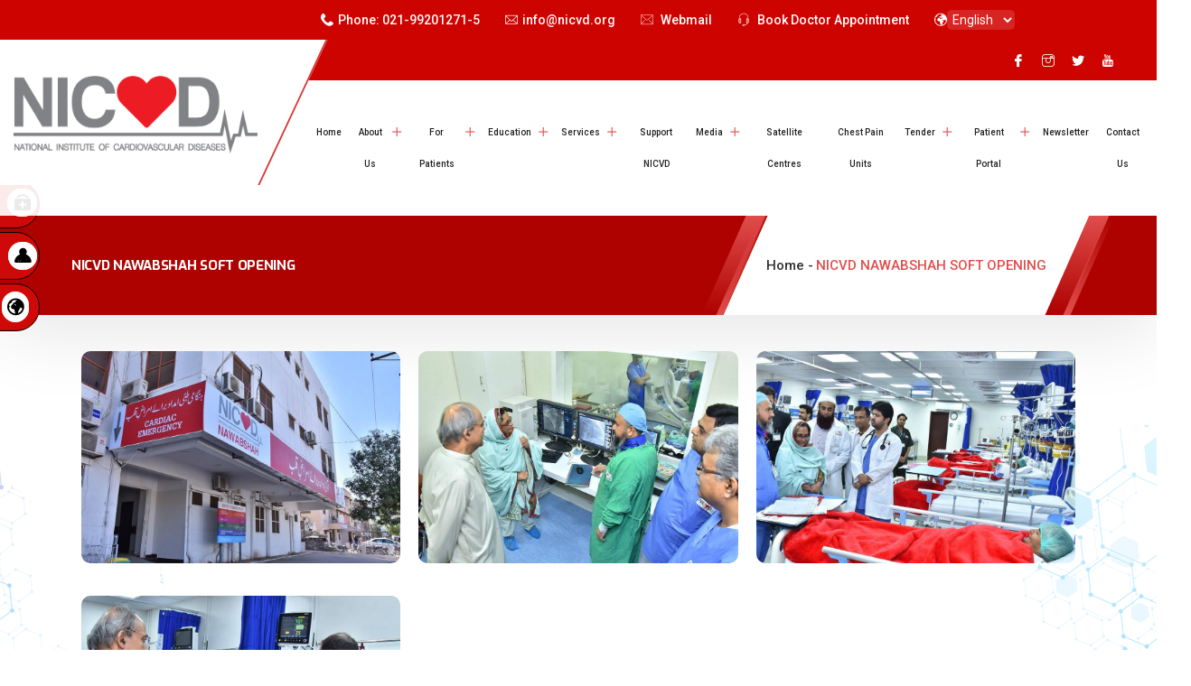

--- FILE ---
content_type: text/html; charset=UTF-8
request_url: http://nicvd.org/nicvd-nawabshah-soft-opening
body_size: 30892
content:
<!DOCTYPE html>
<html lang="en">
<head>


    <base href='http://nicvd.org/'>
    <meta charset="UTF-8">
    <meta name="description" content="">
    <meta name="keywords" content="">
    <meta name="author" content="Syed M Azfar">
    <meta name="viewport" content="width=device-width, initial-scale=1, shrink-to-fit=no">

    <link
        href="https://fonts.googleapis.com/css?family=Exo:300,300i,400,400i,500,500i,600,600i,700,700i,800,800i,900,900i"
        rel="stylesheet">
    <link href="https://fonts.googleapis.com/css?family=Lato:300,300i,400,400i,700,700i,900,900i" rel="stylesheet">
    <link href="https://fonts.googleapis.com/css?family=Playfair+Display:400,400i,700,700i,900,900i" rel="stylesheet">
    <link
        href="https://fonts.googleapis.com/css?family=Poppins:200,200i,300,300i,400,400i,500,500i,600,600i,700,700i,800,800i,900,900i"
        rel="stylesheet">
    <link href="https://fonts.googleapis.com/css?family=Roboto:300,300i,400,400i,500,500i,700,700i,900,900i"
          rel="stylesheet">

    <link rel="shortcut icon" href="http://nicvd.org/images/favicon.png" type="image/x-icon">
    <link rel="icon" href="http://nicvd.org/images/favicon.png" type="image/x-icon">
    <title>NICVD NAWABSHAH SOFT OPENING | National Institute of Cardiovascular Diseases (NICVD)</title>

    <link href="http://nicvd.org/css/bootstrap.css" rel="stylesheet">
    <link href="http://nicvd.org/css/jquery-ui.css" rel="stylesheet">
    <link href="http://nicvd.org/css/icomoon-icons.css" rel="stylesheet">
    <link href="http://nicvd.org/css/animate.css" rel="stylesheet">
    <link href="http://nicvd.org/css/flaticon.css" rel="stylesheet">
    <link href="http://nicvd.org/css/owl.css" rel="stylesheet">
    <link href="http://nicvd.org/css/animation.css" rel="stylesheet">
    <link rel="stylesheet" href="http://nicvd.org/css/magnific-popup.css">
    <link href="http://nicvd.org/css/jquery.fancybox.min.css" rel="stylesheet">
    <link href="http://nicvd.org/css/jquery.mCustomScrollbar.min.css" rel="stylesheet">
    <link href="http://nicvd.org/css/menu.css" rel="stylesheet">
    <link href="http://nicvd.org/css/style.css" rel="stylesheet">
    <link href="http://nicvd.org/css/responsive.css" rel="stylesheet">
    <link href="http://nicvd.org/css/covid22-4-16.css" rel="stylesheet">
    <link href="http://nicvd.org/css/jquery.dataTables.min.css" rel="stylesheet">
    <link href="http://nicvd.org/css/gallery.css" rel="stylesheet">
    <link type="text/css" rel="stylesheet" href="http://nicvd.org/css/ycp.css" />
    <!--[if lt IE 9]>
    <script src="https://cdnjs.cloudflare.com/ajax/libs/html5shiv/3.7.3/html5shiv.js"></script><![endif]-->
    <!--[if lt IE 9]>
    <script src="js/respond.js"></script><![endif]-->
</head>
<body>

<header class="elementskit-header main-header xs-sticky-header">
    <div class="header-top">
        <div class="container" style="max-width:95%;">
            <div class="top-outer clearfix">

                <ul class="top-left">
                    <li><a href="tel:02199201271"><span class="icon flaticon-phone-receiver"></span>Phone:
                            021-99201271-5</a></li>
                    <li><a href="mailto:info@nicvd.org"><span class="icon flaticon-letter"></span><span
                                class="__cf_email__">info@nicvd.org</span></a></li>
                    <li><a href="https://mail.nicvd.org/webmail/login" target="_blank" title="WEBMAIL"><span class="icon flaticon-email"></span> Webmail </a></li>
                    <li><a href="http://nicvd.org/appointment" title="Book Doctor Appointments"><span class="icon flaticon-headset"></span> Book Doctor Appointment </a></li>
                    <li><span class="icon flaticon-world-1"><select id="selectlang" onchange="doGTranslate(this);"
                                                                    style="background: #d62522;padding: 2px;border-radius: 5px;color: #fff;width: 75px;">
                                <option value="">Select Language</option>
                                <option value="en|sd">Sindhi</option>
                                <option value="en|ar">Arabic</option>
                                <option value="en|en" selected>English</option>
                                <option value="en|fa">Persian</option>
                                <option value="en|ur">Urdu</option>
                            </select><div id="google_translate_element2"></div></li>

                </ul>

                <div class="top-right clearfix">
                    <ul class="social-box">
                        <li class="facebook"><a
                                href="https://www.facebook.com/National-Institute-of-Cardiovascular-Diseases-NICVD-486951871369101"
                                class="icon icon-facebook"></a></li>
                        <li class="instagram"><a href="https://www.instagram.com/nicvd_karachi/"
                                                 class="icon icon-instagram"></a></li>
                        <li class="twitter"><a href="https://twitter.com/nicvd_karachi/" class="icon icon-twitter"></a>
                        </li>
                        <li class="youtube"><a href="https://www.youtube.com/channel/UCpzvAg5n2zXoAS-KSg2H0fw"
                                               class="icon icon-youtube"></a></li>
                    </ul>
                </div>
            </div>
        </div>
    </div>


    <div class="header-upper">
        <div class="container" style="min-width: 100%;">
            <div class="xs-navbar clearfix">
                <div class="logo-outer">
                    <div class="logo"><a href="http://nicvd.org/"><img src="images/nicvd-logo.png" alt=""
                                                                              title="" style="width:270px;"></a></div>
                </div>
                <nav class="elementskit-navbar">

                   <!-- <div class="xs-mobile-search">
                        <a href="#modal-popup-2" class="xs-modal-popup"><i class="icon icon-search"></i></a>
                    </div>-->

                    <button class=" elementskit-menu-toggler xs-bold-menu">
                        <div class="xs-gradient-group">
                            <span></span>
                            <span></span>
                            <span></span>
                        </div>
<span>
Menu
 </span>
                    </button>


                    <div class="elementskit-menu-container elementskit-menu-offcanvas-elements" style="z-index: 15;">

                        <ul class="elementskit-navbar-nav nav-alignment-dynamic">

                            <li><a href="http://nicvd.org/">Home</a></li>
                            <li class="elementskit-dropdown-has"><a href="http://nicvd.org/about-us"
                                                                    >About
                                    Us</a>
                                <ul class="elementskit-dropdown elementskit-submenu-panel">
                                    <li><a href="http://nicvd.org/Vision">Vision</a></li>
                                    <li><a href="http://nicvd.org/Mission-Statement">Mission Statement</a></li>
                                    <li><a href="http://nicvd.org/History">History</a></li>
                                    <li><a href="http://nicvd.org/Founder">Founder</a></li>
                                    <li><a href="http://nicvd.org/Message">Message</a></li>
                                    <li><a href="http://nicvd.org/Faculty">Faculty</a></li>
                                </ul>
                            </li>
                            <li class="elementskit-dropdown-has"><a href="JavaScript:void(0);">For Patients</a>
                                <ul class="elementskit-dropdown elementskit-submenu-panel">
                                    <li><a href="http://nicvd.org/heart-failure-program">Heart Failure
                                            Program</a></li>
                                    <li><a href="http://nicvd.org/appointment">Book Doctor Appointment</a></li>
                                    <li><a href="https://labs.nicvdeservices.com/" target="_blank">Lab Reports</a></li>
                                    <li><a href="http://nicvd.org/corporate-panels">Corporate Panels</a></li>
                                    <li><a href="http://nicvd.org/emergency-services">Cardiac Emergency</a></li>
                                    <li><a href="http://nicvd.org/accommodation-choices">Accommodation
                                            Choices</a></li>
                                    <li><a href="http://nicvd.org/visiting-hours">Visiting Hours</a></li>
                                    <li><a href="http://nicvd.org/social-welfare-zakat">Social Welfare/ Zakat</a>
                                    </li>
                                    <li><a href="http://nicvd.org/stay-heart-healthy">Stay Heart Healthy</a></li>
                                </ul>
                            </li>
                            <li class="elementskit-dropdown-has"><a
                                    href="JavaScript:void(0);">Education</a>
                                <ul class="elementskit-dropdown elementskit-submenu-panel custom-large-menu" >
                                    <li><a href="http://nicvd.org/education">Education</a></li>
									<li><a href="http://nicvd.org/introduction">Introduction</a></li>
                                    <li>
                                        <a href="http://nicvd.org/professional-skills-development-center-blsacls-courses">Professional
                                            Skills Development Center (BLS/ACLS Courses - AHA Certified)</a></li>
                                    <li><a href="http://nicvd.org/training-programs-for-nurses">Training Programs
                                            – For Nurses</a></li>
                                    <li><a href="http://nicvd.org/training-programs">Training Programs – For
                                            Physicians</a></li>
                                    <li><a href="http://nicvd.org/clinical-research-department">Clinical Research
                                            Department</a></li>
                                    <li><a href="http://nicvd.org/resources">Library</a></li>
                                    <li><a href="http://nicvd.org/fee-stucture">Fee Stucture</a></li>
                                </ul>
                            </li>
                            <style>
                                .parent-li:hover> ul {
                                    opacity: 1 !important;
                                    VISIBILITY: VISIBLE !important;
                                }

                                .main-header .elementskit-dropdown2 {
                                    background-color: #ffffff;
                                    border: 3px solid #cd0300;
                                }

                                .main-header .elementskit-submenu-panel2 {
                                    position: absolute;
                                    width: 100%;
                                    top: -1px;
                                    left: 246px;
                                    opacity: 0;
                                }

                                .main-header .elementskit-submenu-panel2 > li {
                                    position: relative;
                                    border-bottom: 1px solid #f9f9f9;

                                }

                                .main-header .elementskit-submenu-panel2 > li > a {
                                    position: relative;
                                    padding: 12px 5px;
                                    color: #222222;
                                    display: block;
                                    font-size: 15px;
                                    font-weight: 500;
                                    text-transform: capitalize;
                                    background: none;

                                }
								.custom-large-menu{
									width:500px;
								}
								@media (max-width:991px){
								.custom-large-menu{
									width:320px;
								}	
								}


                            </style>
                            <li class="elementskit-dropdown-has"><a href="JavaScript:void(0);">Services</a>
                                <ul class="elementskit-dropdown elementskit-submenu-panel custom-large-menu">
                                    <li class="elementskit-dropdown-has"><a href="JavaScript:void(0);"> <span style="color: #e04e4c; font-size:15px;">+</span> &nbsp; OPD Schedules</a>
                                        <ul class="elementskit-dropdown elementskit-submenu-panel open-fromleft">
                                            <li><a href="opd-schedule">General OPD Doctors’ Schedule</a></li>
                                            <li><a href="executive-clinic-schedule">Executive Clinics Doctors’
                                                    Schedule</a></li>
                                        </ul>
                                    </li>
                                    <li><a href="http://nicvd.org/services">Conditions We Treat</a></li>
                                    <li><a href="http://nicvd.org/diagnostic-services">Diagnostic Services</a>
                                    </li>
                                    <li><a href="http://nicvd.org/cardiac-emergency">Cardiac Emergency</a></li>
                                    <li><a href="http://nicvd.org/procedures-and-surgeries">Procedures and
                                            Surgeries</a></li>
                                    <li><a href="http://nicvd.org/in-patient-services">In-patient Services</a>
                                    </li>
                                    <li><a href="http://nicvd.org/peadiatric-cardiology">The Paediatric
                                            Cardiology Department</a></li>
                                    <li><a href="http://nicvd.org/anti-coagulation-clinic">Anti-Coagulation
                                            Clinic</a></li>
                                    <li><a href="http://nicvd.org/physiotherapy">Physiotherapy</a></li>
                                    <li><a href="http://nicvd.org/cardiac-rehabilitation-and-prevention">Cardiac
                                            Rehabilitation and Prevention</a></li>
                                    <li><a href="http://nicvd.org/it-services">I-T Services</a></li>
                                </ul>
                            </li>
                            <li><a href="http://nicvd.org/support-nicvd">Support NICVD</a></li>

                            <li class="elementskit-dropdown-has"><a
                                    href="JavaScript:void(0);">Media</a>
                                <ul class="elementskit-dropdown elementskit-submenu-panel">
                                    <li><a href="http://nicvd.org/news-events">News &amp; Events</a></li>
                                    <li>
                                        <a href="http://nicvd.org/picture-gallery">Picture Gallery</a></li>
                                    <li><a href="http://nicvd.org/video-gallery">Video Gallery</a></li>
                                </ul>
                            </li>
                            <li><a href="http://nicvd.org/satellite-centres">Satellite Centres</a></li>
							                            <li><a href="http://nicvd.org/chest-pain-units">Chest Pain Units</a></li>
                            

                            <li class="elementskit-dropdown-has"><a
                                                                href="http://nicvd.org/tender">Tender</a>
                                                            <ul class="elementskit-dropdown elementskit-submenu-panel">
                                                                <li><a href="http://nicvd.org/tender">All Tenders</a></li>
                                                                <li><a href="http://nicvd.org/tender-search">Search Archive Tenders</a></li>
                                                                <li><a href="http://nicvd.org/tender-bid-evaluation-report">Tender Bid Evaluation Report</a></li>
															</ul>
                                                        </li>
                            <li class="elementskit-dropdown-has">
                                <a href="http://nicvd.org/tender">Patient Portal</a>
                                <ul class="elementskit-dropdown elementskit-submenu-panel">
                                <!-- <li><a href="http://manage.nicvd.org/pacs" target="_blank">Pacs Online</a></li> -->
                                <!-- <li><a href="http://pacsonline.nicvd.org:8080/oviyam/" target="_blank">Pacs Online</a></li> -->
                                <li><a href="http://pacsonline.nicvd.org:8081/webpacs/login.php" target="_blank">Pacs Online</a></li>
                                
                                <li><a href="https://cpu.sicvd.org.pk/" target="_blank">Patient Management</a></li>
                                </ul>
                            </li>
                                                        
                            <li><a href="http://nicvd.org/newsletter">Newsletter</a></li>
                            <li><a href="http://nicvd.org/contact-us">Contact Us</a></li>

                        </ul>

                        <div class="elementskit-nav-identity-panel">
                            <h1 class="elementskit-site-title">
                                <a href="#" class="elementskit-nav-logo">NICVD</a>
                            </h1>
                            <button class="elementskit-menu-close elementskit-menu-toggler" type="button"><i
                                    class="icon icon-cross"></i></button>
                        </div>

                    </div>


                    <div class="elementskit-menu-overlay elementskit-menu-offcanvas-elements elementskit-menu-toggler">
                    </div>


                </nav>

            </div>
        </div>
    </div>

</header>

<ul id="navigation-ii">
    <li class="home-ii"><a href="https://labs.nicvdeservices.com/" target="_blank" title="Lab Reports"
                           style="margin-left: -136px;"><span class="ii-title">Lab Reports  <i
                    class="icon flaticon-first-aid-handbag icon-slide"></i></span></a></li>
    <li class="home-ii"><a href="http://nicvd.org/careers" title="Careers" style="margin-left: -136px;"><span
                class="ii-title sub-ii">Careers <i class="icon flaticon-doctor-2  mycenter-ii"></i></span></a></li>
    <li class="home-ii"><a href="http://nicvd.org/news-events" title="What's New" style="margin-left: -136px;"><span
                class="ii-title">What's New  <i class="icon flaticon-world-1 mychan-ii"></i></span></a></li>
</ul><section class="page-title">
        <div class="outer-container">
		
            <div class="image" style="">
                <!--<img src="" alt=""/> -->
            </div>
        </div>
    </section>
	<style>
		</style>


    <section class="page-breadcrumb">
        <div class="image-layer" style="background-image:url(images/background/1.png)"></div>
        <div class="container">
            <div class="clearfix">
                					
					<div class="pull-left">
                    <h2>NICVD NAWABSHAH SOFT OPENING</h2>
                </div>
                <div class="pull-right">
                    <ul class="breadcrumbs">
                        <li class="left-curves"></li>
                        <li class="right-curves"></li>
                        <li><a href="index.php">Home -</a></li>
                        <li>NICVD NAWABSHAH SOFT OPENING</li>
                    </ul>
                </div>
									
				
            </div>
        </div>
    </section>


    <section class="booking-section">
        <div class="pattern-layer-one" style="background-image:url(images/background/pattern-16.png);z-index: -1;"></div>
        <div class="pattern-layer-two" style="background-image:url(images/background/pattern-17.png);z-index: -1;"></div>
        <div class="container">
<div class="row">

            <div class="gallery">

                <figure>
                    <img src="images/media-files/2022/04/g7-1.jpg" alt="" />
                    <figcaption>NICVD NAWABSHAH SOFT OPENING</figcaption>
                </figure>
<figure>
                    <img src="images/media-files/2022/04/g7-2.jpg" alt="" />
                    <figcaption>NICVD NAWABSHAH SOFT OPENING</figcaption>
                </figure>
<figure>
                    <img src="images/media-files/2022/04/g7-3.jpg" alt="" />
                    <figcaption>NICVD NAWABSHAH SOFT OPENING</figcaption>
                </figure>
<figure>
                    <img src="images/media-files/2022/04/g7-4.jpg" alt="" />
                    <figcaption>NICVD NAWABSHAH SOFT OPENING</figcaption>
                </figure>
</div>
</div>

        </div>
    </section>

    <section class="sponsors-section">
        <div class="container">
            <div class="sponsors-outer">

                <ul class="sponsors-carousel owl-carousel owl-theme">
                    <li class="slide-item">
                        <figure class="image-box"><a href="#"><img src="images/clients/1.png" alt=""></a></figure>
                    </li>
                    <li class="slide-item">
                        <figure class="image-box"><a href="#"><img src="images/clients/2.png" alt=""></a></figure>
                    </li>
                    <li class="slide-item">
                        <figure class="image-box"><a href="#"><img src="images/clients/3.png" alt=""></a></figure>
                    </li>
                    <li class="slide-item">
                        <figure class="image-box"><a href="#"><img src="images/clients/4.png" alt=""></a></figure>
                    </li>
                    <li class="slide-item">
                        <figure class="image-box"><a href="#"><img src="images/clients/5.png" alt=""></a></figure>
                    </li>
                    <li class="slide-item">
                        <figure class="image-box"><a href="#"><img src="images/clients/1.png" alt=""></a></figure>
                    </li>
                    <li class="slide-item">
                        <figure class="image-box"><a href="#"><img src="images/clients/2.png" alt=""></a></figure>
                    </li>
                    <li class="slide-item">
                        <figure class="image-box"><a href="#"><img src="images/clients/3.png" alt=""></a></figure>
                    </li>
                </ul>
            </div>
        </div>
    </section>
<footer class="main-footer" style="background-image:url(images/background/7.jpg)">
<div class="container">

<div class="widgets-section">
<div class="row">

<div class="footer-column col-lg-6 col-md-6">
<div class="footer-widget logo-widget">
<div class="logo">
<a href="http://nicvd.org/"><img src="http://nicvd.org/images/nicvd-logo.png" alt="" style="width:50%;" /></a>
</div>
<p class="text">Since its inception in 1963, the National Institute of Cardiovascular Diseases (NICVD) has played a pivotal role in caring for patients with heart disease in Pakistan. NICVD is the first tertiary cardiac care institute in South Asia as well as the flagship facility for cardiology in Pakistan with a focus on superior care for patients.</p>
<ul class="list-style-two">
<li><a href="https://www.google.com/maps?ll=24.853549,67.039641&z=16&t=m&hl=en-US&gl=US&mapclient=embed&cid=15503166692196797929"><span class="icon  flaticon-map-pin-marked"></span>Rafiqui (H.J.) Shaheed Road, Karachi-75510, Pakistan</a></li>
<li><a href="tel:021-99201275"><span class="icon flaticon-phone"></span>021-99201271-5</a></li>
<li><a href="mailto:info@nicvd.org"><span class="icon flaticon-mail"></span><span class="__cf_email__">info@nicvd.org</span></a></li>
</ul>
</div>
</div>

<div class="footer-column col-lg-3 col-md-6">
<div class="footer-widget link-widget">
<h2>Our Services</h2>
<ul class="footer-list">
<li><a href="http://nicvd.org/diagnostic-services">Diagnostic Services</a></li>
<li><a href="http://nicvd.org/cardiac-emergency">Cardiac Emergency</a></li>
<li><a href="http://nicvd.org/procedures-and-surgeries">Procedures and Surgeries</a></li>
<li><a href="http://nicvd.org/in-patient-services">In-patient Services</a></li>
<li><a href="http://nicvd.org/peadiatric-cardiology">The Paediatric Cardiology Department</a></li>
<li><a href="http://nicvd.org/anti-coagulation-clinic">Anti-Coagulation Clinic</a></li>
<li><a href="http://nicvd.org/physiotherapy">Physiotherapy</a></li>
<li><a href="http://nicvd.org/cardiac-rehabilitation-and-prevention">Cardiac Rehabilitation and Prevention</a></li>

</ul>
</div>
</div>

<div class="footer-column col-lg-3 col-md-6">
<div class="footer-widget times-widget">
<h2>Important Links</h2>
<ul class="footer-list">
<li><a href="http://manage.nicvd.org/tender/" target="_blank">Tender Management</a></li>
<li><a href="http://manage.nicvd.org/career/" target="_blank">Career Management</a></li>
<li><a href="http://manage.nicvd.org/Publications/" target="_blank">Research Publications Management</a></li>

</ul>
</div>
</div>
</div>
</div>
</div>

<div class="footer-bottom">
<div class="container">
<div class="clearfix">
<div class="pull-left">

<p class="copyright">&copy; 2026, NICVD. All Rights Reserved.</p>
</div>
<div class="pull-right">
<ul class="social-box">
<li class="facebook"><a href="https://www.facebook.com/National-Institute-of-Cardiovascular-Diseases-NICVD-486951871369101" class="icon icon-facebook"></a></li>
<li class="instagram"><a href="https://www.instagram.com/nicvd_karachi/" class="icon icon-instagram"></a></li>
<li class="twitter"><a href="https://twitter.com/nicvd_karachi/" class="icon icon-twitter"></a></li>
<li class="youtube"><a href="https://www.youtube.com/channel/UCpzvAg5n2zXoAS-KSg2H0fw" class="icon icon-youtube"></a></li>
</ul>
</div>
</div>
</div>
</div>
</footer>
</div>
<div class="scroll-to-top scroll-to-target" data-target="html"><span class="icon icon-chevron-up"></span></div>


<style>
.top-right .social-box li {
    float: left;
    margin-left: 19px;
    padding-top: 3px;
}
.top-right .social-box li .icon{
	color:#fff;
}
.top-right .social-box li .icon:hover{
	color:#0056b3;
}
</style>
<script type="text/javascript">
    (function(c,l,a,r,i,t,y){
        c[a]=c[a]||function(){(c[a].q=c[a].q||[]).push(arguments)};
        t=l.createElement(r);t.async=1;t.src="https://www.clarity.ms/tag/"+i;
        y=l.getElementsByTagName(r)[0];y.parentNode.insertBefore(t,y);
    })(window, document, "clarity", "script", "h7te5qe2jh");
</script>


<script src="http://nicvd.org/js/jquery-3.6.1.min.js"></script>
<script src="http://nicvd.org/js/jquery-migrate-1.4.1.min.js"></script>
<script src="http://nicvd.org/js/popper.min.js"></script>
<script src="http://nicvd.org/js/jquery-ui.js"></script>
<script src="http://nicvd.org/js/bootstrap.min.js"></script>
<script src="http://nicvd.org/js/jquery.fancybox.js"></script>
<script src="http://nicvd.org/js/jquery.magnific-popup.min.js"></script>
<script src="http://nicvd.org/js/jquery.mCustomScrollbar.concat.min.js"></script>
<script src="http://nicvd.org/js/mixitup.js"></script>
<script src="http://nicvd.org/js/owl.js"></script>
<script src="http://nicvd.org/js/paroller.js"></script>
<script src="http://nicvd.org/js/wow.js"></script>
<script src="http://nicvd.org/js/main.js"></script>
<script src="http://nicvd.org/js/nav-tool.js"></script>
<script src="http://nicvd.org/js/jquery-ui.js"></script>
<script src="http://nicvd.org/js/appear.js"></script>
<script src="http://nicvd.org/js/script.js"></script>
<script src="http://nicvd.org/js/jquery.dataTables.min.js"></script>
<script src="http://nicvd.org/js/jquery.mask.min.js"></script>
<script type="text/javascript" src="https://translate.google.com/translate_a/element.js?cb=googleTranslateElementInit2"></script>
<script src="js/ycp.js"></script>
<script src="https://cdnjs.cloudflare.com/ajax/libs/jquery.inputmask/5.0.8/jquery.inputmask.min.js"></script>
<!-- Include Flatpickr CSS & JS -->

<script src="https://cdn.jsdelivr.net/npm/flatpickr"></script>

<script src="http://nicvd.org/js/cus-nicvd.js"></script>

<!-- Global site tag (gtag.js) - Google Analytics -->
<script async src="https://www.googletagmanager.com/gtag/js?id=UA-111172206-1"></script>
<style>
    #google_translate_element2{
        display:none;
    }
    .main-header .header-top .top-left li{
        margin-right: 25px;
    }
    .main-header .header-top .top-outer{
        margin-left: 275px;
    padding-left: 20px;
    }
    .main-header .header-top .top-left li .icon {
    margin-right: 5px;
}
</style>
<script>
	$('#txtcnic').mask("00000-0000000-0");
	$('#txtcontact').mask("0000-0000000");
	
	$('.txtnumeric').keyup(function(e){
  if (/\D/g.test(this.value))
  {
    this.value = this.value.replace(/\D/g, '');
  }
if($("input[name^=cnic]").val().length > 13){
	$("input[name^=cnic]").val($.trim($("input[name^=cnic]").val()).slice(0, 13));
	alert("CNIC number must be at least 13 digits!");
}
if($("input[name^=phone]").val().length > 11){
	$("input[name^=phone]").val($.trim($("input[name^=phone]").val()).slice(0, 11));
	alert("Phone number must be at least 11 numbers!");
}

});
$(".aply").click(function(e){
	$(".aply").hide();
	$("#vac-frm").show(500);
});
</script>	
<script>
$(window).on('load', function() {
var CurrentDate = new Date();
		
$('.popupCloseButton').click(function(){
		$('.hover_bkgr_fricc').hide();
return false;
});
});


</script>
<div class="hover_bkgr_fricc">
	<span class="helper"></span>
</div>

</body>
</html>

--- FILE ---
content_type: text/css
request_url: http://nicvd.org/css/style.css
body_size: 215377
content:
/* PPOP UP */

.hover_bkgr_friccl {
    background: rgba(0, 0, 0, .4);
    cursor: pointer;
    display: none;
    height: 100%;
    position: fixed;
    text-align: center;
    top: 0;
    left: 0;
    width: 100%;
    z-index: 10000;
}

.hover_bkgr_friccl .helper {
    display: inline-block;
    height: 100%;
    vertical-align: middle;
}

.hover_bkgr_friccl>.homebannerprop {
    /*
    background: url('http://nicvd.org/wp-content/uploads/2018/07/Heart-Failure-Program-Header-PSD.jpg') no-repeat;
    width: 857px;
    height: 283px;
	*/
    background: url('../images/media-files/2022/04/popup.jpg') no-repeat;
    width: 750px;
    height: 320px;
    margin: 0 auto;
    border: 8px solid #990100 !important;
    border-radius: 5px;
    box-shadow: 10px 10px 60px #555;
    display: inline-block;
    vertical-align: middle;
    position: relative;
    border-radius: 8px;
    background-size: 100% 100%;
}

.hover_bkgr_friccl>.homebannerprop2 {
    background: url('../images/media-files/2022/04/popup.jpg') no-repeat;
    width: 750px;
    height: 320px;
    margin: 0 auto;
    border: 8px solid #990100 !important;
    border-radius: 5px;
    box-shadow: 10px 10px 60px #555;
    display: inline-block;
    vertical-align: middle;
    position: relative;
    border-radius: 8px;
    background-size: 100% 100%;
    margin-left: 10px;
}

.hover_bkgr_fricc {
    background: rgba(0, 0, 0, .4);
    cursor: pointer;
    display: none;
    height: 100%;
    position: fixed;
    text-align: center;
    top: 0;
    left: 0;
    width: 100%;
    z-index: 10000;
}

.hover_bkgr_fricc .helper {
    display: inline-block;
    height: 100%;
    vertical-align: middle;
}

.hover_bkgr_fricc>.homebannerprop {
    /*
    background: url('http://nicvd.org/wp-content/uploads/2018/07/Heart-Failure-Program-Header-PSD.jpg') no-repeat;
    width: 857px;
    height: 283px;
	*/
    background: url('../images/media-files/2022/04/popup.jpg') no-repeat;
    width: 750px;
    height: 320px;
    margin: 0 auto;
    border: 8px solid #990100 !important;
    border-radius: 5px;
    box-shadow: 10px 10px 60px #555;
    display: inline-block;
    vertical-align: middle;
    position: relative;
    border-radius: 8px;
    background-size: 100% 100% !important;
}

.hover_bkgr_fricc>.homebannerprop2 {
    background: url('../images/media-files/2022/04/popup.jpg') no-repeat;
    width: 750px;
    height: 320px;
    margin: 0 auto;
    border: 8px solid #990100 !important;
    border-radius: 5px;
    box-shadow: 10px 10px 60px #555;
    display: inline-block;
    vertical-align: middle;
    position: relative;
    border-radius: 8px;
    background-size: 100% 100%;
    margin-left: 10px;
}

.popupCloseButton {
    background-color: #fff;
    border: 3px solid #999;
    border-radius: 50px;
    cursor: pointer;
    display: inline-block;
    font-family: arial;
    font-weight: bold;
    position: absolute;
    top: -20px;
    right: -20px;
    font-size: 25px;
    line-height: 30px;
    width: 30px;
    height: 30px;
    text-align: center;
}

.popupCloseButton:hover {
    background-color: #ccc;
}

.trigger_popup_fricc {
    cursor: pointer;
    font-size: 20px;
    margin: 20px;
    display: inline-block;
    font-weight: bold;
}

div#goog-gt-tt {
    display: none !important;
}

.goog-text-highlight {
    background: none !important;
}

.skiptranslate {
    display: none !important;
}

body {
    overflow-x: hidden;
}

.page-breadcrumb>.container {
    max-width: 90% !important;
}


/************ TABLE OF CONTENTS ***************
1. Fonts
2. Reset
3. Global
4. Main Header
5. Header Style Two
6. Header Style Three
7. Header Style Four
8. Sticky Header
9. Main Slider
10. Services Form Section
11. Featured Section
12. Fullwidth Section
13. Specialist Section
14. Appointment Section
15. Emergency Section
16. Services Section
17. Gallery Section
18. Events Section
19. Testimonial Section
20. News Section
21. Clients Section
22. Fullwidth Section Two
23. Main Footer
24. Video Section
25. Services Section Two
26. Offer Section
27. Skinn Section
28. Counter Section
29. Page Title
30. Page Breadcrumb
31. Clients Section
32. Pricing Section
33. Appointment Section
34. Department Section
35. Doctors Section
36. Doctors Detail Section
37. Map Section
38. Contact Form Section

**********************************************/


/*** 

====================================================================
	Reset
====================================================================

 ***/

.owl-carousel .owl-item img {
    display: none;
}

* {
    margin: 0px;
    padding: 0px;
    border: none;
    outline: none;
    font-size: 100%;
}

.goog-te-spinner-pos,
.goog-te-banner-frame {
    display: none;
}

body {
    top: 0px !important;
}


/*** 

====================================================================
	Global Settings
====================================================================

 ***/

.ii-title {
    padding-left: 10px;
    font-weight: 700;
    margin-left: 25px;
    font-size: 14px !important;
    line-height: 50px;
}

.ii-title i {
    padding-top: 6px;
    padding-left: 10px;
    color: black !important;
}

.icon-slide {
    padding: 4px 6px 7px 7px !important;
    z-index: 9999;
    background-color: #fff;
    font-size: 18px !important;
    border: 1px solid #fff;
    border-radius: 20px;
    margin-left: 25px;
}

.mycenter-ii {
    padding: 4px 6px 4px 6px !important;
    z-index: 9999;
    background-color: #fff;
    font-size: 18px !important;
    border: 1px solid #fff;
    border-radius: 20px;
    margin-top: 9px;
    margin-left: 52px;
    color: #000 !important;
}

.mychan-ii {
    padding-top: 6px !important;
    padding-left: 5px !important;
    z-index: 9999;
    background-color: #fff;
    padding-right: 5px;
    font-size: 18px !important;
    border: 1px solid #fff;
    padding-bottom: 5px;
    border-radius: 20px;
    margin-top: 9px;
    margin-left: 25px;
    color: #000 !important;
}

ul#navigation-ii {
    position: fixed;
    margin: 0px;
    padding: 0px;
    top: 200px;
    left: 0px;
    list-style: none;
    z-index: 9;
}

ul#navigation-ii li {
    padding-bottom: 4px;
}

ul#navigation-ii li a {
    color: black;
    display: block;
    margin-left: -2px;
    width: 180px;
    height: 53px;
    background-color: #cf0907;
    background-repeat: no-repeat;
    background-position: center center;
    border: 1px solid #000000;
    -moz-border-radius: 0px 10px 10px 0px;
    -webkit-border-bottom-right-radius: 30px;
    -webkit-border-top-right-radius: 30px;
    -khtml-border-bottom-right-radius: 30px;
    -khtml-border-top-right-radius: 10px;
    opacity: 2.6;
    filter: progid: DXImageTransform.Microsoft.Alpha(opacity=60);
}

ul#navigation-ii li a:hover {
    z-index: 9999;
    background-repeat: no-repeat;
    background-position: center center;
    border: 1px solid transparent;
    background: #c4c7d059;
}

ul#navigation-ii li a i:hover {
    border: 1px solid #1792c8;
    background-color: #1792c8;
    color: #fff !important;
}

body {
    font-size: 14px;
    color: #000000;
    line-height: 24px;
    font-weight: 400;
    background: #ffffff;
    -webkit-font-smoothing: antialiased;
    -moz-font-smoothing: antialiased;
    font-family: 'Roboto', sans-serif;
}

a {
    text-decoration: none;
    cursor: pointer;
    color: #49c7ed;
}

a:hover,
a:focus,
a:visited {
    text-decoration: none;
    outline: none;
}

h1,
h2,
h3,
h4,
h5,
h6 {
    position: relative;
    font-weight: normal;
    margin: 0px;
    background: none;
    line-height: 1.2em;
    font-family: 'Exo', sans-serif;
    letter-spacing: -0.02em;
}

textarea {
    overflow: hidden;
}

button {
    outline: none !important;
    cursor: pointer;
}

p,
.text {
    font-size: 16px;
    line-height: 26px;
    font-weight: 400;
    color: #555555;
    margin: 0;
}

::-webkit-input-placeholder {
    color: inherit;
}

::-moz-input-placeholder {
    color: inherit;
}

::-ms-input-placeholder {
    color: inherit;
}

.large-container {
    position: static;
    max-width: 1600px;
    padding: 0px 15px;
    margin: 0 auto;
}

.page-wrapper {
    position: relative;
    margin: 0 auto;
    width: 100%;
    min-width: 300px;
    overflow: hidden;
    z-index: 9;
}

a:focus {
    box-shadow: none !important;
}

ul,
li {
    list-style: none;
    padding: 0px;
    margin: 0px;
}

.theme-btn {
    display: inline-block;
    -webkit-transition: all 0.3s ease;
    -moz-transition: all 0.3s ease;
    -ms-transition: all 0.3s ease;
    -o-transition: all 0.3s ease;
    transition: all 0.3s ease;
    font-family: "Poppins", sans-serif;
}

.theme-btn i {
    position: relative;
    display: inline-block;
    font-size: 14px;
    margin-left: 3px;
}

.text-center {
    text-align: center !important;
}


/*Btn Style One*/

.btn-style-one {
    position: relative;
    display: inline-block;
    font-size: 14px;
    line-height: 30px;
    color: #ffffff;
    padding: 9px 32px;
    font-weight: 500;
    overflow: hidden;
    border-radius: 50px;
    background-color: #e04e4c;
    text-transform: uppercase;
}

.btn-style-one:before {
    top: 0;
    left: 0;
    content: "";
    width: 150%;
    height: 100%;
    position: absolute;
    transform-origin: 0 100% 0;
    transform: rotate3d(0, 0, 1, -45deg) translate3d(0px, -3em, 0px);
    transition: transform 0.3s ease 0s, opacity 0.3s ease 0s, background-color 0.3s ease 0s, -webkit-transform 0.3s ease 0s;
}

.btn-style-one .icon {
    position: relative;
    margin-right: 10px;
}

.btn-style-one i {
    position: relative;
    font-style: normal;
}

.btn-style-one:hover {
    color: #ffffff;
}

.btn-style-one:hover::before {
    opacity: 1;
    color: #ffffff;
    transform: rotate3d(0, 0, 1, 0deg);
    transition-timing-function: cubic-bezier(0.2, 1, 0.3, 1);
    background-color: #4488be;
}


/* Btn Style Two */

.btn-style-two {
    position: relative;
    display: inline-block;
    font-size: 15px;
    line-height: 30px;
    color: #ffffff;
    padding: 14px 53px;
    font-weight: 700;
    overflow: hidden;
    border-radius: 50px;
    letter-spacing: 1px;
    background-color: #ab0000;
    text-transform: capitalize;
    font-family: 'Lato', sans-serif;
}

.btn-style-two:before {
    top: 0;
    left: 0;
    content: "";
    width: 150%;
    height: 100%;
    position: absolute;
    transform-origin: 0 100% 0;
    transform: rotate3d(0, 0, 1, -45deg) translate3d(0px, -3em, 0px);
    transition: transform 0.3s ease 0s, opacity 0.3s ease 0s, background-color 0.3s ease 0s, -webkit-transform 0.3s ease 0s;
}

.btn-style-two .arrow {
    position: relative;
    margin-left: 5px;
    font-size: 15px;
    top: 1px;
}

.btn-style-two i {
    position: relative;
    font-style: normal;
}

.btn-style-two:hover {
    color: #ffffff;
}

.btn-style-two:hover::before {
    opacity: 1;
    color: #ffffff;
    transform: rotate3d(0, 0, 1, 0deg);
    transition-timing-function: cubic-bezier(0.2, 1, 0.3, 1);
    background-color: #e04e4c;
}


/* Btn Style Three */

.btn-style-three {
    position: relative;
    display: inline-block;
    font-size: 13px;
    line-height: 30px;
    color: #ffffff;
    padding: 7px 41px;
    font-weight: 500;
    overflow: hidden;
    border-radius: 50px;
    background-color: #e04e4c;
    text-transform: capitalize;
    box-shadow: 0px 2px 15px rgba(0, 0, 0, 0.05);
}

.btn-style-transparent {
    position: relative;
    display: inline-block;
    font-size: 13px;
    line-height: 30px;
    color: #e04e4c;
    padding: 7px 41px;
    font-weight: 500;
    overflow: hidden;
    border-radius: 50px;
    background-color: #fff;
    text-transform: capitalize;
    box-shadow: 0px 2px 15px rgba(0, 0, 0, 0.05);
}

.btn-style-transparent:hover {
    background-color: #e04e4c;
    color: #fff;
}

.btn-style-three .arrow {
    position: relative;
    margin-right: 0px;
    font-size: 10px;
    top: 0px;
    font-weight: 700;
}

.btn-style-three:hover {
    color: #e04e4c;
    background-color: #ffffff;
}


/* Btn Style Four */

.btn-style-four {
    position: relative;
    display: inline-block;
    font-size: 13px;
    line-height: 30px;
    color: #000000;
    padding: 4px 27px;
    font-weight: 500;
    overflow: hidden;
    border-radius: 50px;
    border: 1px solid #e04e4c;
    background-color: #ffffff;
    text-transform: capitalize;
}

.btn-style-four .arrow {
    position: relative;
    margin-right: 0px;
    font-size: 10px;
    top: 0px;
    font-weight: 700;
}

.btn-style-four:hover {
    color: #ffffff;
    background-color: #e04e4c;
}


/* Btn Style Five */

.btn-style-five {
    position: relative;
    display: inline-block;
    font-size: 18px;
    line-height: 30px;
    color: #ffffff;
    padding: 13px 36px;
    font-weight: 700;
    overflow: hidden;
    border-radius: 50px;
    border: 2px solid #ab0000;
    background-color: #ab0000;
    text-transform: capitalize;
    box-shadow: 0px 0px 20px rgba(34, 58, 102, 0.15);
    font-family: 'Lato', sans-serif;
}

.btn-style-five .icon {
    position: relative;
    margin-right: 10px;
    top: 0px;
    font-weight: 700;
}

.btn-style-five:hover {
    color: #ab0000;
    background: none;
}


/* Btn Style Six */

.btn-style-six {
    position: relative;
    display: inline-block;
    font-size: 18px;
    line-height: 30px;
    color: #ffffff;
    padding: 13px 36px;
    font-weight: 700;
    overflow: hidden;
    border-radius: 50px;
    border: 2px solid #f13a66;
    background-color: #f13a66;
    text-transform: capitalize;
    box-shadow: 0px 0px 30px rgba(241, 58, 102, 0.15);
    font-family: 'Lato', sans-serif;
}

.btn-style-six .icon {
    position: relative;
    margin-right: 10px;
    top: 0px;
    font-weight: 700;
}

.btn-style-six:hover {
    color: #f13a66;
    background: none;
}


/*List Style One*/

.list-style-one {
    position: relative;
}

.list-style-one li {
    position: relative;
    margin-bottom: 3px;
    font-size: 14px;
    font-weight: 400;
    padding-left: 25px;
    line-height: 2em;
    color: rgba(255, 255, 255, 0.80);
}

.list-style-one li .icon {
    position: absolute;
    left: 0px;
    top: 6px;
    color: rgba(255, 255, 255, 0.70);
    font-size: 16px;
    line-height: 1.2em;
}


/* List Style Two */

.list-style-two {
    position: relative;
}

.list-style-two li {
    position: relative;
    margin-bottom: 15px;
    font-size: 15px;
    font-weight: 500;
    padding-left: 25px;
    line-height: 1.8em;
    color: #313131;
}

.list-style-two li .icon {
    position: absolute;
    left: -28px;
    top: 0px;
    color: #313131;
    font-size: 16px;
    line-height: 1.15em;
}

.list-style-two li a {
    position: relative;
    color: #313131;
    transition: all 0.3s ease;
    -moz-transition: all 0.3s ease;
    -webkit-transition: all 0.3s ease;
    -ms-transition: all 0.3s ease;
    -o-transition: all 0.3s ease;
}

.list-style-two li a:hover {
    color: #e04e4c;
}

.list-style-two li:last-child {
    margin-bottom: 0px;
}

.list-style-two.style-two li:first-child .icon {
    color: #f13a66;
}

.list-style-two.style-two li:nth-child(2) .icon {
    color: #9143fd;
}

.list-style-two.style-two li:nth-child(3) .icon {
    color: #00d280;
}

.theme_color {
    color: #e04e4c;
}

.secondary_color {
    color: #ab0000;
}

.pull-right {
    float: right;
}

.pull-left {
    float: left;
}

.preloader {
    position: fixed;
    left: 0px;
    top: 0px;
    width: 100%;
    height: 100%;
    z-index: 99999999999;
    background-color: #ffffff;
    background-position: center center;
    background-repeat: no-repeat;
    background-size: 100px;
    background-image: url(../images/icons/loading.gif);
}

img {
    display: inline-block;
    max-width: 100%;
    height: auto;
}

.dropdown-toggle::after {
    display: none;
}

.fa {
    line-height: inherit;
}

.play-now .ripple,
.play-now .ripple:before,
.play-now .ripple:after {
    position: absolute;
    top: 50%;
    left: 30px;
    height: 60px;
    width: 60px;
    -webkit-transform: translate(-50%, -50%);
    -moz-transform: translate(-50%, -50%);
    -ms-transform: translate(-50%, -50%);
    -o-transform: translate(-50%, -50%);
    transform: translate(-50%, -50%);
    -webkit-border-radius: 50%;
    -moz-border-radius: 50%;
    -ms-border-radius: 50%;
    -o-border-radius: 50%;
    border-radius: 50%;
    -webkit-box-shadow: 0 0 0 0 rgba(255, 255, 255, .6);
    -moz-box-shadow: 0 0 0 0 rgba(255, 255, 255, .6);
    -ms-box-shadow: 0 0 0 0 rgba(255, 255, 255, .6);
    -o-box-shadow: 0 0 0 0 rgba(255, 255, 255, .6);
    box-shadow: 0 0 0 0 rgba(255, 255, 255, .6);
    -webkit-animation: ripple 3s infinite;
    -moz-animation: ripple 3s infinite;
    -ms-animation: ripple 3s infinite;
    -o-animation: ripple 3s infinite;
    animation: ripple 3s infinite;
}

.play-now .ripple:before {
    -webkit-animation-delay: .9s;
    -moz-animation-delay: .9s;
    -ms-animation-delay: .9s;
    -o-animation-delay: .9s;
    animation-delay: .9s;
    content: "";
    position: absolute;
}

.play-now .ripple:after {
    -webkit-animation-delay: .6s;
    -moz-animation-delay: .6s;
    -ms-animation-delay: .6s;
    -o-animation-delay: .6s;
    animation-delay: .6s;
    content: "";
    position: absolute;
}

@-webkit-keyframes ripple {
    70% {
        box-shadow: 0 0 0 20px rgba(255, 255, 255, 0);
    }
    100% {
        box-shadow: 0 0 0 0 rgba(255, 255, 255, 0);
    }
}

@keyframes ripple {
    70% {
        box-shadow: 0 0 0 20px rgba(255, 255, 255, 0);
    }
    100% {
        box-shadow: 0 0 0 0 rgba(255, 255, 255, 0);
    }
}


/*** 

====================================================================
	Scroll To Top style
====================================================================

***/

.scroll-to-top {
    position: fixed;
    bottom: 20px;
    right: 20px;
    width: 60px;
    height: 60px;
    color: #ffffff;
    font-size: 24px;
    line-height: 60px;
    text-align: center;
    z-index: 10;
    cursor: pointer;
    background: #1b1a1c;
    display: none !important;
    opacity: 0;
    border-radius: 0;
    -webkit-transition: all 300ms ease;
    -moz-transition: all 300ms ease;
    -ms-transition: all 300ms ease;
    -o-transition: all 300ms ease;
    transition: all 300ms ease;
}

.scroll-to-top:hover {
    background: #e04e4c;
}


/*** 

====================================================================
	Main Header style
====================================================================

***/

.main-header {
    position: relative;
    display: block;
}

.main-header .header-top {
    position: relative;
    z-index: 1;
    background-image: -ms-linear-gradient(left, #cd0300 0%, #cd0300 100%);
    background-image: -moz-linear-gradient(left, #cd0300 0%, #cd0300 100%);
    background-image: -o-linear-gradient(left, #cd0300 0%, #cd0300 100%);
    background-image: -webkit-gradient(linear, left top, right top, color-stop(0, #cd0300), color-stop(100, #cd0300));
    background-image: -webkit-linear-gradient(left, #cd0300 0%, #cd0300 100%);
    background-image: linear-gradient(to right, #cd0300 0%, #cd0300 100%)
}

.main-header .header-top .top-outer {
    position: relative;
    margin-left: 210px;
    padding-left: 50px;
}

.main-header .header-top .top-left {
    position: relative;
    float: left;
    padding: 10px 0px;
    margin-left: 13px;
}

.main-header .header-top .top-left li {
    position: relative;
    color: #ffffff;
    font-size: 14px;
    font-weight: 500;
    margin-right: 28px;
    display: inline-block;
}

.main-header .header-top .top-left li a {
    position: relative;
    color: #ffffff;
    display: inline-block;
}

.main-header .header-top .top-left li .icon {
    position: relative;
    margin-right: 10px;
}

.main-header .header-top .top-left li:last-child {
    margin-right: 0px;
}

.main-header .xs-bold-menu {
    display: none;
}

.xs-mobile-search a {
    display: none;
}


/* Top Right*/

.header-top .top-right {
    position: relative;
    float: right;
    z-index: 1;
    padding: 9px 0px;
}

.header-top .top-right .cart-btn {
    position: relative;
    float: left;
}

.header-top .top-right .cart-btn .cart-icon {
    position: relative;
    color: #ffffff;
    font-size: 21px;
    z-index: 1;
    -webkit-transition: all 300ms ease;
    -moz-transition: all 300ms ease;
    -ms-transition: all 300ms ease;
    -o-transition: all 300ms ease;
    transition: all 300ms ease;
}

.header-top .top-right .cart-btn .total-cart {
    position: absolute;
    content: '';
    top: -2px;
    right: -6px;
    color: #ffffff;
    width: 14px;
    height: 14px;
    font-size: 9px;
    padding-left: 1px;
    text-align: center;
    line-height: 14px;
    border-radius: 50%;
    background-color: #ab0000;
    -webkit-transition: all 300ms ease;
    -moz-transition: all 300ms ease;
    -ms-transition: all 300ms ease;
    -o-transition: all 300ms ease;
    transition: all 300ms ease;
    font-family: 'Poppins', sans-serif;
}

.header-top .top-right .cart-btn:hover .total-cart {}

.header-top .top-right .nav-box {
    position: relative;
    float: left;
    color: #ffffff;
    font-size: 30px;
    cursor: pointer;
    margin-left: 25px;
}


/*=== Header Upper ===*/

.main-header .header-upper .logo-outer:before {
    position: absolute;
    content: '';
    right: -40px;
    top: 0px;
    height: 100%;
    width: 10000%;
    background-color: #ffffff;
    -ms-transform: skewX(-25deg);
    -webkit-transform: skewX(-25deg);
    transform: skewX(-25deg);
    border-right: 2px solid #da3532;
}

.main-header .header-upper {
    position: relative;
    top: 0;
    background-color: #ffffffeb;
    -webkit-transition: all 300ms ease;
    -moz-transition: all 300ms ease;
    -ms-transition: all 300ms ease;
    -o-transition: all 300ms ease;
    transition: all 300ms ease;
}

.main-header .header-upper .logo-outer {
    position: relative;
    float: left;
    z-index: 25;
    padding-top: 40px;
    margin-top: -50px;
    padding-bottom: 35px;
    background-color: #ffffff;
    -webkit-transition: all 300ms ease;
    -moz-transition: all 300ms ease;
    -ms-transition: all 300ms ease;
    -o-transition: all 300ms ease;
    transition: all 300ms ease;
    margin-top: -45px;
}

.main-header .logo-outer .logo a {
    position: relative;
    display: inline-block;
}

.main-header .logo-outer .logo img {
    position: relative;
    display: inline-block;
    max-width: 100%;
}

.main-header .header-upper .nav-outer {
    z-index: 10;
    position: relative;
}

.main-header.header-style-one .header-upper .nav-outer {
    position: relative;
    margin-left: 260px;
}


/*=== Header Lower ===*/

.main-header .header-lower {
    position: relative;
    background-color: #ab0000;
}

.main-header .header-lower .outer-box {
    position: absolute;
    right: 0px;
    top: 0px;
    float: right;
    z-index: 20;
    padding: 21px 0px;
}

.xs-sticky-header.IsSticky .logo-outer .logo {
    position: relative;
    top: 20px;
}

.main-header .header-lower .outer-box .theme-btn {
    float: left;
    font-size: 14px;
    padding: 4px 29px;
}

.main-header .header-lower .outer-box .cart-btn {
    position: relative;
    float: left;
    color: #ffffff;
    font-size: 20px;
    margin-left: 28px;
    margin-top: 4px;
}

.main-header .header-lower .outer-box .cart-btn .cart-icon {
    position: relative;
    color: #ffffff;
    font-size: 24px;
}

.main-header .header-lower .elementskit-navbar {
    position: relative;
    z-index: 20;
}

.main-header .header-lower .search-box-btn {
    width: auto;
    height: auto;
    line-height: 1.6em;
    background: none;
}

.main-header .header-lower .search-box-btn:hover {
    background: none;
}

.main-header .header-lower .nav-box {
    position: relative;
    float: right;
    color: #ffffff;
    cursor: pointer;
    font-size: 28px;
    margin-top: 4px;
    margin-left: 25px;
}

.main-header .header-lower .nav-outer {
    position: relative;
    float: left;
    width: 100%;
}

.main-header .header-lower .search-box-outer {
    padding: 0px;
    margin-top: 3px;
    margin-left: 22px;
}

.main-header .header-lower .search-box-outer .dropdown-menu {
    top: 52px !important;
}

.main-header.header-style-two .search-box-btn:before,
.main-header.header-style-three .search-box-btn:before {
    display: none;
}

.main-menu {
    position: relative;
    float: left;
}

.main-menu .navbar-collapse {
    padding: 0px;
}

.main-menu .navigation {
    position: relative;
    margin: 0px;
}

.main-menu .navigation>li {
    position: relative;
    float: left;
    padding: 25px 0px;
    margin-right: 30px;
    -webkit-transition: all 300ms ease;
    -moz-transition: all 300ms ease;
    -ms-transition: all 300ms ease;
    -o-transition: all 300ms ease;
    transition: all 300ms ease;
}

.main-menu .navigation>li:last-child {
    margin-right: 0px;
}

.main-menu .navigation>li>a {
    position: relative;
    display: block;
    text-align: center;
    font-size: 16px;
    line-height: 35px;
    font-weight: 500;
    opacity: 1;
    color: #222222;
    padding: 0;
    text-transform: capitalize;
    -webkit-transition: all 300ms ease;
    -moz-transition: all 300ms ease;
    -ms-transition: all 300ms ease;
    -o-transition: all 300ms ease;
    transition: all 300ms ease;
}

.main-menu .navigation>li:hover>a,
.main-menu .navigation>li.current>a {
    color: #e04e4c;
}

.main-menu .navigation>li.dropdown>a {
    padding-right: 18px !important;
}

.main-menu .navigation>li.dropdown>a:before {
    content: "\f13d";
    position: absolute;
    right: 0px;
    top: 4px;
    font-size: 10px;
    line-height: 26px;
    font-weight: 800;
    font-family: "Flaticon";
    transition: all 0.3s ease;
    -moz-transition: all 0.3s ease;
    -webkit-transition: all 0.3s ease;
    -ms-transition: all 0.3s ease;
    -o-transition: all 0.3s ease;
}

.main-menu .navigation>li.dropdown:hover>a:before {
    opacity: 0;
}

.main-menu .navigation>li.dropdown>a:after {
    content: "\f137";
    position: absolute;
    right: 0px;
    top: 4px;
    opacity: 0;
    font-size: 10px;
    line-height: 26px;
    font-weight: 800;
    font-family: "Flaticon";
    transition: all 0.3s ease;
    -moz-transition: all 0.3s ease;
    -webkit-transition: all 0.3s ease;
    -ms-transition: all 0.3s ease;
    -o-transition: all 0.3s ease;
}

.main-menu .navigation>li.dropdown:hover>a:after {
    opacity: 1;
}

.main-menu .navigation>li>ul {
    position: absolute;
    left: -30px;
    top: 100%;
    width: 230px;
    z-index: 100;
    display: none;
    opacity: 0;
    visibility: hidden;
    transition: all 900ms ease;
    -moz-transition: all 900ms ease;
    -webkit-transition: all 900ms ease;
    -ms-transition: all 900ms ease;
    -o-transition: all 900ms ease;
    padding: 0px 0px;
    background-color: #ffffff;
    border: 3px solid #ab0000;
    box-shadow: 0px 0px 10px rgba(0, 0, 0, 0.10);
}

.main-menu .navigation>li>ul:before {
    position: absolute;
    content: '';
    left: 0px;
    top: -30px;
    width: 100%;
    height: 30px;
    display: block;
}

.main-menu .navigation>li>ul.from-right {
    left: auto;
    right: 0px;
}

.main-menu .navigation>li>ul>li {
    position: relative;
    width: 100%;
    border-bottom: 1px solid #f9f9f9;
}

.main-menu .navigation>li>ul>li:last-child {
    border-bottom: none;
}

.main-menu .navigation>li>ul>li>a {
    position: relative;
    display: block;
    padding: 10px 18px;
    line-height: 24px;
    font-weight: 400;
    font-size: 15px;
    text-transform: capitalize;
    color: #7c7b7b;
    transition: all 500ms ease;
    -moz-transition: all 500ms ease;
    -webkit-transition: all 500ms ease;
    -ms-transition: all 500ms ease;
    -o-transition: all 500ms ease;
}

.sticky-header .main-menu .navigation>li>a {
    padding: 19px 0px !important;
}

.sticky-header .main-menu .navigation>li>a:before {
    display: none;
}

.main-menu .navigation>li>ul>li:hover>a {
    color: #ffffff;
    background: #ab0000;
}

.main-menu .navigation>li>ul>li.dropdown>a:after {
    font-family: "Flaticon";
    content: "\f12f";
    position: absolute;
    right: 15px;
    top: 14px;
    width: 10px;
    height: 20px;
    display: block;
    color: #ab0000;
    line-height: 20px;
    font-size: 16px;
    font-weight: normal;
    text-align: center;
    z-index: 5;
}

.main-menu .navigation>li>ul>li.dropdown:hover>a:after {
    color: #ffffff;
}

.main-menu .navigation>li>ul>li>ul {
    position: absolute;
    left: 120%;
    top: 0%;
    width: 230px;
    z-index: 100;
    display: none;
    transition: all 900ms ease;
    -moz-transition: all 900ms ease;
    -webkit-transition: all 900ms ease;
    -ms-transition: all 900ms ease;
    -o-transition: all 900ms ease;
    padding: 0px 0px;
    background-color: #ffffff;
    border: 3px solid #ab0000;
    box-shadow: 0px 0px 10px rgba(0, 0, 0, 0.10);
}

.main-menu .navigation>li>ul>li>ul.from-right {
    left: auto;
    right: 0px;
}

.main-menu .navigation>li>ul>li>ul>li {
    position: relative;
    width: 100%;
    border-bottom: 1px solid #f9f9f9;
}

.main-menu .navigation>li>ul>li>ul>li:last-child {
    border-bottom: none;
}

.main-menu .navigation>li>ul>li>ul>li>a {
    position: relative;
    display: block;
    padding: 10px 18px;
    line-height: 24px;
    font-weight: 400;
    font-size: 15px;
    text-transform: capitalize;
    color: #7c7b7b;
    transition: all 500ms ease;
    -moz-transition: all 500ms ease;
    -webkit-transition: all 500ms ease;
    -ms-transition: all 500ms ease;
    -o-transition: all 500ms ease;
}

.main-menu .navigation>li>ul>li>ul>li:hover>a {
    color: #ffffff;
    background: #ab0000;
}

.main-menu .navigation>li>ul>li>ul>li.dropdown>a:after {
    font-family: 'FontAwesome';
    content: "\f105";
    position: absolute;
    right: 10px;
    top: 11px;
    width: 10px;
    height: 20px;
    display: block;
    color: #272727;
    line-height: 20px;
    font-size: 16px;
    font-weight: normal;
    text-align: center;
    z-index: 5;
}

.main-menu .navigation>li>ul>li>ul>li.dropdown:hover>a:after {
    color: #ffffff;
}

.main-menu .navigation>li.dropdown:hover>ul {
    visibility: visible;
    opacity: 1;
    left: 0px;
    -moz-transform: rotateX(0deg);
    -webkit-transform: rotateX(0deg);
    -ms-transform: rotateX(0deg);
    -o-transform: rotateX(0deg);
    transform: rotateX(0deg);
}

.main-menu .navigation li>ul>li.dropdown:hover>ul {
    visibility: visible;
    opacity: 1;
    top: 0;
    left: 100%;
    -moz-transform: rotateX(0deg);
    -webkit-transform: rotateX(0deg);
    -ms-transform: rotateX(0deg);
    -o-transform: rotateX(0deg);
    transform: rotateX(0deg);
    transition: all 300ms ease;
    -moz-transition: all 300ms ease;
    -webkit-transition: all 500ms ease;
    -ms-transition: all 300ms ease;
    -o-transition: all 300ms ease;
}

.main-menu .navbar-collapse>ul li.dropdown .dropdown-btn {
    position: absolute;
    right: 10px;
    top: 6px;
    width: 30px;
    height: 30px;
    text-align: center;
    color: #ffffff;
    line-height: 28px;
    border: 1px solid #ffffff;
    background-size: 20px;
    cursor: pointer;
    z-index: 5;
    display: none;
}

.main-header .header-upper .outer-box {
    position: relative;
    float: right;
}

.main-header .upper-right {
    position: relative;
    padding-top: 48px;
}

.main-header .info-box {
    position: relative;
    float: left;
    color: #222222;
    font-size: 15px;
    padding-left: 48px;
    margin-left: 56px;
}

.main-header .info-box:last-child {
    margin-left: 0px;
}

.main-header .icon-box {
    position: absolute;
    left: 0px;
    top: 0px;
    color: #e04e4c;
    font-size: 34px;
    line-height: 1em;
}

.main-header.header-style-three .info-box ul li strong {
    color: #ab0000;
    font-size: 15px;
    font-weight: 700;
}

.main-header.header-style-three .info-box,
.main-header.header-style-three .info-box .icon-box {
    color: #ab0000;
}

.header-style-two .social-box {
    position: relative;
    margin-top: 7px;
}

.header-style-two .social-box li {
    position: relative;
    margin-left: 5px;
    display: inline-block;
}

.header-style-two .social-box a {
    position: relative;
    width: 36px;
    height: 36px;
    color: #3b5998;
    font-size: 13px;
    text-align: center;
    line-height: 33px;
    border-radius: 50%;
    display: inline-block;
    border: 2px solid #3b5998;
    transition: all 0.3s ease;
    -moz-transition: all 0.3s ease;
    -webkit-transition: all 0.3s ease;
    -ms-transition: all 0.3s ease;
    -o-transition: all 0.3s ease;
}

.header-style-two .social-box li a:hover {
    background-color: #3b5998;
    color: #ffffff;
}

.header-style-two .social-box li.twitter a {
    color: #2ca7f3;
    border-color: #2ca7f3;
}

.header-style-two .social-box li.twitter a:hover {
    background-color: #2ca7f3;
    color: #ffffff;
}

.header-style-two .social-box li.instagram a {
    color: #833ab4;
    border-color: #833ab4;
}

.header-style-two .social-box li.instagram a:hover {
    background-color: #833ab4;
    color: #ffffff;
}

.header-style-three .social-box {
    margin-top: 12px;
    float: left;
}

.header-style-three .social-box li {
    position: relative;
    margin-left: 5px;
    display: inline-block;
}

.header-style-three .social-box li a {
    color: #ab0000;
    font-size: 14px;
    margin-left: 8px;
    -webkit-transition: all 300ms ease;
    -moz-transition: all 300ms ease;
    -ms-transition: all 300ms ease;
    -o-transition: all 300ms ease;
    transition: all 300ms ease;
}

.header-style-three li a:hover {
    color: #f13a66;
}

.main-header .header-upper .nav-box {
    position: relative;
    float: left;
    width: 50px;
    height: 50px;
    color: #ffffff;
    font-size: 16px;
    font-weight: 600;
    cursor: pointer;
    text-align: center;
    line-height: 50px;
    margin-left: 18px;
    background-color: #ab0000;
    -webkit-transition: all 300ms ease;
    -moz-transition: all 300ms ease;
    -ms-transition: all 300ms ease;
    -o-transition: all 300ms ease;
    transition: all 300ms ease;
}

.main-header .header-upper .nav-box:hover {
    background-color: #f13a66;
}

.main-header .search-box-outer {
    position: relative;
    float: left;
    padding: 17px 0px;
    -webkit-transition: all 300ms ease;
    -moz-transition: all 300ms ease;
    -ms-transition: all 300ms ease;
    -o-transition: all 300ms ease;
    transition: all 300ms ease;
}

.main-header .search-box-btn {
    position: relative;
    width: 60px;
    height: 50px;
    cursor: pointer;
    background: none;
    font-size: 18px;
    color: #ffffff;
    background-color: #e04e4c;
    -webkit-transition: all 300ms ease;
    -moz-transition: all 300ms ease;
    -ms-transition: all 300ms ease;
    -o-transition: all 300ms ease;
    transition: all 300ms ease;
}

.main-header .search-box-btn:before {
    position: absolute;
    content: '';
    left: -5px;
    top: 0px;
    width: 12px;
    z-index: -1;
    height: 100%;
    background-color: #d3d8e0;
    -ms-transform: skewX(-12deg);
    -webkit-transform: skewX(-12deg);
    transform: skewX(-12deg);
    -webkit-transition: all 300ms ease;
    -moz-transition: all 300ms ease;
    -ms-transition: all 300ms ease;
    -o-transition: all 300ms ease;
    transition: all 300ms ease;
}

.main-header .search-box-btn:hover::before {
    -ms-transform: skewX(12deg);
    -webkit-transform: skewX(12deg);
    transform: skewX(12deg);
}

.main-header .search-box-btn:hover {
    background-color: #e04e4c;
}

.dropdown-toggle::after {
    display: none;
}

.main-header .search-box-outer .dropdown-menu {
    top: 66px !important;
    left: auto !important;
    right: 0;
    padding: 0px;
    width: 280px;
    border-radius: 0px;
    transform: none !important;
    border-top: 3px solid #e04e4c;
}

.main-header .search-panel .form-container {
    padding: 25px 20px;
}

.main-header .search-panel .form-group {
    position: relative;
    margin: 0px;
}

.main-header .search-panel input[type="text"],
.main-header .search-panel input[type="search"],
.main-header .search-panel input[type="password"],
.main-header .search-panel select {
    display: block;
    width: 100%;
    line-height: 24px;
    padding: 7px 40px 7px 15px;
    height: 40px;
    font-size: 14px;
    border: 1px solid #e0e0e0;
    background: #ffffff;
}

.main-header .search-panel input:focus,
.main-header .search-panel select:focus {
    border-color: #e04e4c;
}

.main-header .search-panel .search-btn {
    position: absolute;
    right: 0px;
    top: 0px;
    width: 40px;
    height: 40px;
    text-align: center;
    color: #555555;
    font-size: 12px;
    background: none;
    cursor: pointer;
}


/* Header Style Two */

.main-header.header-style-two .header-upper .logo-outer {
    padding: 45px 0px;
    margin: 0px;
}

.main-header.header-style-three .header-upper .logo-outer {
    padding: 40px 0px;
    margin: 0px;
}

.main-header.header-style-two .header-upper .logo-outer:before,
.main-header.header-style-three .header-upper .logo-outer:before {
    display: none;
}

.header-style-two .main-menu .navigation>li>a,
.header-style-three .main-menu .navigation>li>a {
    color: #ffffff;
}

.header-style-three .main-menu .navigation>li:before {
    position: absolute;
    content: '';
    left: 0px;
    bottom: 20px;
    height: 2px;
    width: 0px;
    background-color: #f13a66;
    -webkit-transition: all 300ms ease;
    -moz-transition: all 300ms ease;
    -ms-transition: all 300ms ease;
    -o-transition: all 300ms ease;
    transition: all 300ms ease;
}

.header-style-three .main-menu .navigation>li:hover::before,
.header-style-three .main-menu .navigation>li.current::before {
    width: 20px;
}

.header-style-two .main-menu .navigation>li,
.header-style-three .main-menu .navigation>li {
    padding: 23px 0px;
}

.header-style-three .theme-btn {
    background-color: #f13a66;
}

.header-style-three .header-lower .outer-box .theme-btn:hover {
    background: #ffffff;
    color: #f13a66;
}

.main-header .header-lower .user-box {
    position: relative;
    float: left;
    color: #ffffff;
    font-size: 20px;
    margin-top: 5px;
    margin-left: 20px;
}


/*** 

====================================================================
	Hidden Sidebar style
====================================================================

***/

.hidden-bar {
    position: fixed;
    top: 0px;
    right: 0px;
    width: 305px;
    height: 100%;
    background: #272727;
    z-index: 9999;
    transition: all 700ms ease;
    -webkit-transition: all 700ms ease;
    -ms-transition: all 700ms ease;
    -o-transition: all 700ms ease;
    -moz-transition: all 700ms ease;
}

.hidden-bar-wrapper {
    height: 100%;
    padding: 0px 5px 30px 0px;
}

.hidden-bar .mCSB_inside>.mCSB_container {
    margin-right: 0px;
}

.hidden-bar.right-align {
    right: -400px;
}

.hidden-bar.right-align.visible-sidebar {
    right: 0px;
}

.hidden-bar .hidden-bar-closer {
    position: absolute;
    top: 10px;
    right: 15px;
    background: none;
    color: #ffffff;
    transition: all 300ms ease;
    -webkit-transition: all 300ms ease;
    -ms-transition: all 300ms ease;
    -o-transition: all 300ms ease;
    -moz-transition: all 300ms ease;
    z-index: 999999;
}

.hidden-bar .hidden-bar-closer button {
    background: none;
    display: block;
    font-size: 16px;
    color: #ffffff;
    width: 40px;
    height: 40px;
    cursor: pointer;
    line-height: 40px;
}

.hidden-bar .hidden-bar-closer:hover button {
    color: #ffffff;
}

.hidden-bar .hidden-bar-closer:hover {
    color: #414857;
}

.hidden-bar .hidden-bar-closer:hover .btn {
    color: #ffffff;
}

.hidden-bar .hidden-bar-closer .btn {
    background-color: transparent;
    border: none;
    outline: none;
    font-size: 14px;
}

.sidebar-info-contents {
    position: relative;
}

.sidebar-info-contents .content-inner {
    position: relative;
}

.sidebar-info-contents .content-inner .logo {
    padding: 0px 0px 40px;
}

.sidebar-info-contents .content-inner .logo img {
    display: inline-block;
    max-width: 100%;
}

.sidebar-info-contents .content-inner .content-box {
    position: relative;
}

.sidebar-info-contents .content-inner .content-box h2 {
    position: relative;
    font-size: 20px;
    color: #ffffff;
    font-weight: 500;
    margin-bottom: 20px;
}

.sidebar-info-contents .content-inner .content-box .text {
    position: relative;
    font-size: 14px;
    color: rgba(255, 255, 255, 0.60);
    margin-bottom: 25px;
}

.sidebar-info-contents .content-inner .contact-info {
    position: relative;
    margin-top: 60px;
}

.sidebar-info-contents .content-inner .contact-info h2 {
    position: relative;
    font-size: 20px;
    color: #ffffff;
    font-weight: 500;
    margin-bottom: 20px;
}

.sidebar-info-contents .content-inner .social-box {
    position: relative;
    margin-top: 20px;
    margin-bottom: 30px;
}

.sidebar-info-contents .content-inner .social-box li {
    position: relative;
    display: inline-block;
    margin-right: 6px;
    transition: all 900ms ease;
    -moz-transition: all 900ms ease;
    -webkit-transition: all 900ms ease;
    -ms-transition: all 900ms ease;
    -o-transition: all 900ms ease;
}

.sidebar-info-contents .content-inner .social-box li a {
    position: relative;
    width: 36px;
    height: 36px;
    color: #e04e4c;
    z-index: 1;
    font-size: 13px;
    line-height: 36px;
    text-align: center;
    border-radius: 50%;
    display: inline-block;
    background-color: #ffffff;
}


/*** 

====================================================================
				Sticky Header
====================================================================

***/

.sticky-header {
    position: fixed;
    visibility: hidden;
    opacity: 0;
    left: 0px;
    top: 0px;
    width: 100%;
    padding: 0px 0px;
    z-index: -1;
    background: #ffffff;
    -webkit-box-shadow: 0 0 15px rgba(0, 0, 0, 0.10);
    -moz-box-shadow: 0 0 15px rgba(0, 0, 0, 0.10);
    -ms-box-shadow: 0 0 15px rgba(0, 0, 0, 0.10);
    -o-box-shadow: 0 0 15px rgba(0, 0, 0, 0.10);
    box-shadow: 0 0 15px rgba(0, 0, 0, 0.10);
    -webkit-transition: top 300ms ease;
    -moz-transition: top 300ms ease;
    -ms-transition: top 300ms ease;
    -o-transition: top 300ms ease;
    transition: top 300ms ease;
}

.fixed-header .sticky-header {
    opacity: 1;
    z-index: 9999;
    visibility: visible;
}

.fixed-header .sticky-header .logo {
    padding: 5px 0px;
}

.sticky-header .main-menu .navigation>li {
    margin-left: 32px !important;
    padding: 0;
    margin-right: 0;
    background-color: transparent;
}

.sticky-header .main-menu .navigation>li.dropdown>a:after,
.sticky-header .main-menu .navigation>li>a:before,
.sticky-header .main-menu .navigation>li:after {
    display: none !important;
}

.sticky-header .main-menu .navigation>li>a {
    padding: 20px 0px !important;
    line-height: 30px;
    font-size: 16px;
    font-weight: 500;
    color: #222222;
    text-transform: capitalize;
    -webkit-transition: all 300ms ease;
    -moz-transition: all 300ms ease;
    -ms-transition: all 300ms ease;
    -o-transition: all 300ms ease;
    transition: all 300ms ease;
}

.sticky-header .main-menu .navigation>li:hover>a,
.sticky-header .main-menu .navigation>li.current>a,
.sticky-header .main-menu .navigation>li.current-menu-item>a {
    opacity: 1;
    color: #e04e4c;
}

.IsSticky.xs-sticky-header {
    position: fixed;
    left: 0;
    top: 0;
    width: 100%;
    z-index: 999;
    box-shadow: 0px 2px 1px 0px rgba(0, 0, 0, .01);
}

.xs-onepage-logo {
    display: none;
}

.IsSticky.xs-sticky-header .xs-onepage-logo {
    display: block;
}


/*** 

====================================================================
		Section Title
====================================================================

***/

.section-title {
    position: relative;
    z-index: 1;
    margin-bottom: 50px;
}

.section-title h2 {
    position: relative;
    display: block;
    font-size: 46px;
    line-height: 1.2em;
    color: #222222;
    font-weight: 700;
}

.section-title.light h2 {
    color: #ffffff;
}

.section-title .text {
    position: relative;
    display: block;
    font-size: 18px;
    color: #313131;
    font-weight: 500;
    margin-top: 18px !important;
    line-height: 1.8em;
}

.section-title.text-center .text {
    max-width: 720px;
    margin: 0 auto;
}

.section-title.text-center h2 {
    max-width: 800px;
    margin: 0 auto;
}


/*** 

====================================================================
		Banner Section
====================================================================

***/

.banner-section {
    position: relative;
}

.banner-section .auto-container {
    position: relative;
}

.banner-section .banner-carousel {
    position: relative;
}

.banner-section .banner-carousel .slide-item {
    position: relative;
    background-repeat: no-repeat;
    background-position: center;
    background-size: cover;
}

.banner-section .banner-carousel .slide-item .clearfix {
    clear: both;
}

.banner-column {
    position: relative;
    padding: 110px 0px 170px;
}

.banner-column .title {
    position: relative;
    color: #ffffff;
    font-size: 26px;
    font-weight: 700;
    font-style: italic;
    margin-bottom: 20px;
    padding-top: 90px;
    display: inline-block;
    text-decoration: underline;
    font-family: 'Playfair Display', serif;
}

.banner-column h2 {
    position: relative;
    display: block;
    font-size: 54px;
    line-height: 1.2em;
    color: #ffffff;
    font-weight: 700;
    margin-bottom: 25px;
    text-shadow: 0px 0px 20px #000000;
}

.banner-column .text {
    position: relative;
    display: block;
    font-size: 17px;
    line-height: 27px;
    color: #ffffff;
    font-weight: 700;
    margin-bottom: 35px;
    text-shadow: 0px 0px 20px #000000;
}

.xs-banner-container-parent {
    position: relative;
}

.banner-carousel .image {
    position: absolute;
    right: -120px;
    bottom: 0px;
}

.banner-carousel .owl-dots {
    display: none;
}

.banner-carousel .owl-nav {
    position: absolute;
    right: 0px;
    top: 50%;
    margin-top: -50px;
    z-index: 99;
    opacity: 0;
    -webkit-transition: all 300ms ease;
    -moz-transition: all 300ms ease;
    -ms-transition: all 300ms ease;
    -o-transition: all 300ms ease;
    transition: all 300ms ease;
}

.banner-carousel:hover .owl-nav {
    opacity: 1;
}

.banner-carousel .owl-prev,
.banner-carousel .owl-next {
    position: relative;
    height: 60px;
    width: 60px;
    font-size: 24px;
    color: #ffffff;
    font-weight: 400;
    text-align: center;
    line-height: 58px;
    margin-top: 1px;
    border: 1px solid rgba(255, 255, 255, 0.20);
    background-color: rgba(255, 255, 255, 0.10);
    -webkit-transition: all 300ms ease;
    -moz-transition: all 300ms ease;
    -ms-transition: all 300ms ease;
    -o-transition: all 300ms ease;
    transition: all 300ms ease;
}

.banner-carousel .owl-prev:hover,
.banner-carousel .owl-next:hover {
    background-color: #ffffff;
    border-color: #ffffff;
    color: #e04e4c;
}


/*** 

====================================================================
	Services Section
====================================================================

***/

.services-form-section {
    position: relative;
    background-color: #cd0300;
}

.services-form-section .image-layer {
    position: absolute;
    left: 0px;
    top: 0px;
    width: 100%;
    height: 100%;
    display: block;
    background-position: left top;
    background-repeat: no-repeat;
}

.services-form-section:before {
    position: absolute;
    content: '';
    left: 0px;
    top: 0px;
    right: 0px;
    bottom: 0px;
    z-index: 1;
    background-color: rgb(173 2 0);
}


/*** 

====================================================================
	Quote Form
====================================================================

 ***/

.services-form {
    position: relative;
    z-index: 2;
}

.services-form .form-group {
    position: relative;
    margin: 40px 0px;
}

.services-form .form-group input[type="text"],
.services-form .form-group input[type="tel"],
.services-form .form-group input[type="email"],
.services-form .form-group select {
    position: relative;
    display: block;
    width: 100%;
    line-height: 28px;
    padding: 10px 25px;
    color: #ffffff;
    height: 56px;
    font-size: 14px;
    background: rgba(255, 255, 255, 0.10);
    border: 1px solid rgba(255, 255, 255, 0.30);
    -webkit-transition: all 300ms ease;
    -ms-transition: all 300ms ease;
    -o-transition: all 300ms ease;
    -moz-transition: all 300ms ease;
    transition: all 300ms ease;
}

.services-form .form-group input[type="text"]:focus,
.services-form .form-group input[type="tel"]:focus,
.services-form .form-group input[type="email"]:focus,
.services-form .form-group textarea:focus {
    border-color: #ffaa00;
}

.services-form .form-group textarea::-webkit-input-placeholder,
.services-form .form-group input::-webkit-input-placeholder {
    color: rgba(255, 255, 255, 0.80);
}

.services-form .form-group textarea {
    position: relative;
    display: block;
    width: 100%;
    line-height: 22px;
    padding: 10px 25px;
    color: #ffffff;
    height: 125px;
    resize: none;
    font-size: 14px;
    background: rgba(255, 255, 255, 0.15);
    border: 1px solid rgba(255, 255, 255, 0.40);
    -webkit-transition: all 300ms ease;
    -ms-transition: all 300ms ease;
    -o-transition: all 300ms ease;
    -moz-transition: all 300ms ease;
    transition: all 300ms ease;
}

.services-form .form-group.button-group {
    position: relative;
    margin: 0px;
}

.services-form .submit-btn {
    position: relative;
    width: 100%;
    display: block;
    cursor: pointer;
    font-size: 18px;
    color: #e04e4c;
    font-weight: 500;
    padding: 56px 15px;
    z-index: 1;
    background: none;
    text-decoration: underline;
    text-transform: capitalize;
}

.services-form .submit-btn:hover {
    color: #e04e4c;
    text-decoration: none;
}

.services-form .submit-btn:before {
    position: absolute;
    content: '';
    left: 20px;
    top: 0px;
    right: 20px;
    bottom: 0px;
    z-index: -1;
    background-color: #ffffff;
    -ms-transform: skewX(-24deg);
    -webkit-transform: skewX(-24deg);
    transform: skewX(-24deg);
}

.services-form .form-group:last-child {
    right: -30px;
}

.services-form .form-group:first-child .ui-selectmenu-button.ui-button {
    padding-left: 52px;
}

.services-form .form-group .map-icon {
    position: absolute;
    content: '';
    left: 40px;
    top: 18px;
    color: #ffffff;
    z-index: 1;
    font-size: 18px;
}

.services-form .form-group .location-icon {
    position: absolute;
    content: '';
    right: 40px;
    top: 18px;
    color: #ffffff;
    z-index: 1;
    font-size: 18px;
    font-weight: 400;
}

.services-form .form-group:first-child .ui-button .ui-icon:before {
    display: none;
}

.services-form .form-group .left-curves {
    position: absolute;
    left: 0px;
    top: 0px;
    height: 100%;
}

.services-form .form-group .left-curves:before {
    position: absolute;
    content: '';
    left: 4px;
    top: 0px;
    width: 22px;
    height: 100%;
    -ms-transform: skewX(-24deg);
    -webkit-transform: skewX(-24deg);
    transform: skewX(-24deg);
    background-image: -ms-linear-gradient(top, #e04e4c 0%, rgba(255, 255, 255, 0) 100%);
    background-image: -moz-linear-gradient(top, #e04e4c 0%, rgba(255, 255, 255, 0) 100%);
    background-image: -o-linear-gradient(top, #e04e4c 0%, rgba(255, 255, 255, 0) 100%);
    background-image: -webkit-gradient(linear, left top, left bottom, color-stop(0, #e04e4c), color-stop(100, rgba(255, 255, 255, 0)));
    background-image: -webkit-linear-gradient(top, #e04e4c 0%, rgba(255, 255, 255, 0) 100%);
    background-image: linear-gradient(to bottom, #e04e4c 0%, rgba(255, 255, 255, 0) 100%);
}

.services-form .form-group .left-curves:after {
    position: absolute;
    content: '';
    left: 26px;
    top: 0px;
    width: 8px;
    height: 100%;
    -ms-transform: skewX(-24deg);
    -webkit-transform: skewX(-24deg);
    transform: skewX(-24deg);
    background-image: -ms-linear-gradient(top, rgba(255, 255, 255, 0) 0%, #e04e4c 100%);
    background-image: -moz-linear-gradient(top, rgba(255, 255, 255, 0) 0%, #e04e4c 100%);
    background-image: -o-linear-gradient(top, rgba(255, 255, 255, 0) 0%, #e04e4c 100%);
    background-image: -webkit-gradient(linear, left top, left bottom, color-stop(0, rgba(255, 255, 255, 0)), color-stop(100, #e04e4c));
    background-image: -webkit-linear-gradient(top, rgba(255, 255, 255, 0) 0%, #e04e4c 100%);
    background-image: linear-gradient(to bottom, rgba(255, 255, 255, 0) 0%, #e04e4c 100%);
}

.services-form .form-group .right-curves {
    position: absolute;
    right: 0px;
    top: 0px;
    height: 100%;
}

.services-form .form-group .right-curves:before {
    position: absolute;
    content: '';
    left: -27px;
    top: 0px;
    width: 22px;
    height: 100%;
    -ms-transform: skewX(-24deg);
    -webkit-transform: skewX(-24deg);
    transform: skewX(-24deg);
    background-image: -ms-linear-gradient(top, #e04e4c 0%, rgba(255, 255, 255, 0) 100%);
    background-image: -moz-linear-gradient(top, #e04e4c 0%, rgba(255, 255, 255, 0) 100%);
    background-image: -o-linear-gradient(top, #e04e4c 0%, rgba(255, 255, 255, 0) 100%);
    background-image: -webkit-gradient(linear, left top, left bottom, color-stop(0, #e04e4c), color-stop(100, rgba(255, 255, 255, 0)));
    background-image: -webkit-linear-gradient(top, #e04e4c 0%, rgba(255, 255, 255, 0) 100%);
    background-image: linear-gradient(to bottom, #e04e4c 0%, rgba(255, 255, 255, 0) 100%);
}

.services-form .form-group .right-curves:after {
    position: absolute;
    content: '';
    left: -35px;
    top: 0px;
    width: 8px;
    height: 100%;
    -ms-transform: skewX(-24deg);
    -webkit-transform: skewX(-24deg);
    transform: skewX(-24deg);
    background-image: -ms-linear-gradient(top, rgba(255, 255, 255, 0) 0%, #e04e4c 100%);
    background-image: -moz-linear-gradient(top, rgba(255, 255, 255, 0) 0%, #e04e4c 100%);
    background-image: -o-linear-gradient(top, rgba(255, 255, 255, 0) 0%, #e04e4c 100%);
    background-image: -webkit-gradient(linear, left top, left bottom, color-stop(0, rgba(255, 255, 255, 0)), color-stop(100, #e04e4c));
    background-image: -webkit-linear-gradient(top, rgba(255, 255, 255, 0) 0%, #e04e4c 100%);
    background-image: linear-gradient(to bottom, rgba(255, 255, 255, 0) 0%, #e04e4c 100%);
}


/*Custom Select*/

.form-group .ui-selectmenu-button.ui-button {
    width: 100%;
    font-size: 15px;
    font-style: normal;
    height: 56px;
    padding: 10px 28px;
    line-height: 34px;
    color: #ffffff;
    border: none;
    border-radius: 0px;
    background: rgba(255, 255, 255, 0.10);
    border: 1px solid rgba(255, 255, 255, 0.30);
}

.form-group .ui-button .ui-icon {
    background: none;
    position: relative;
    top: 6px;
    font-size: 0px;
    text-indent: 0px;
    color: #333333;
}

.form-group .ui-button .ui-icon:before {
    font-family: 'icomoon' !important;
    content: "\e874";
    position: absolute;
    right: 0px;
    top: 2px !important;
    height: 20px;
    display: block;
    color: #ffffff;
    line-height: 20px;
    font-size: 14px;
    font-weight: 900;
    text-align: center;
    z-index: 5;
}

.ui-widget.ui-widget-content {
    border-bottom: 1px solid rgba(0, 0, 0, 0.10);
}

.ui-menu .ui-menu-item {
    font-size: 14px;
    border-bottom: 1px solid rgba(0, 0, 0, 0.10);
}

.ui-menu .ui-menu-item:last-child {
    border: none;
}

.ui-state-active,
.ui-widget-content .ui-state-active {
    background: #1bb59b;
    border-color: #1bb59b;
}

.ui-menu .ui-menu-item-wrapper {
    position: relative;
    display: block;
    padding: 8px 20px;
    font-size: 14px;
    line-height: 24px;
}

.ui-menu-item:hover {
    background-color: #ffaa00;
}


/*** 

====================================================================
	Featured Section
====================================================================

 ***/

.featured-section {
    position: relative;
    padding: 20px 0px 70px;
}

.featured-section .pattern-layer {
    position: absolute;
    content: '';
    left: 0px;
    top: 0px;
    right: 0px;
    bottom: 0px;
    width: 190px;
    height: 383px;
}

.featured-block {
    margin-bottom: 30px;
}

.featured-block .inner-box {
    position: relative;
    padding: 50px 30px;
}

.featured-block .image-layer:before {
    position: absolute;
    content: '';
    left: 0px;
    top: 0px;
    right: 0px;
    bottom: 0px;
    background-color: rgb(165 49 49 / 88%);
}

.featured-block .image-layer {
    position: absolute;
    left: 0px;
    top: 0px;
    width: 100%;
    height: 100%;
    opacity: 0;
    background-size: cover;
    transition: all 700ms ease;
    -webkit-transition: all 700ms ease;
    -ms-transition: all 700ms ease;
    -o-transition: all 700ms ease;
    -webkit-transform: scaleX(0.7) translateX(-30px);
    -ms-transform: scaleX(0.7) translateX(-30px);
    -moz-transform: scaleX(0.7) translateX(-30px);
    transform: scaleX(0.7) translateX(-30px);
    -webkit-transform-origin: left;
    -ms-transform-origin: left;
    -moz-transform-origin: left;
    transform-origin: left;
}

.featured-block .inner-box:hover .image-layer {
    opacity: 1;
    -webkit-transform: scaleX(1) translateX(0px);
    -ms-transform: scaleX(1) translateX(0px);
    -moz-transform: scaleX(1) translateX(0px);
    transform: scaleX(1) translateX(0px);
}

.featured-block .icon-box {
    position: relative;
    font-size: 46px;
    line-height: 1em;
    color: #d34141;
    -webkit-transition: all 300ms ease;
    -ms-transition: all 300ms ease;
    -o-transition: all 300ms ease;
    -moz-transition: all 300ms ease;
    transition: all 300ms ease;
}

.featured-block h3 {
    position: relative;
    font-size: 28px;
    font-weight: 700;
    line-height: 1.3em;
    margin-top: 20px;
}

.featured-block h3 a {
    position: relative;
    color: #222222;
    -webkit-transition: all 300ms ease;
    -ms-transition: all 300ms ease;
    -o-transition: all 300ms ease;
    -moz-transition: all 300ms ease;
    transition: all 300ms ease;
}

.featured-block.style-two {
    margin-bottom: 0px;
}

.featured-block.style-two h3 {
    font-size: 22px;
}

.featured-block p {
    position: relative;
    font-size: 17px;
    line-height: 1.7em;
    margin-top: 12px;
    color: rgba(0, 0, 0, 0.70);
    -webkit-transition: all 300ms ease;
    -ms-transition: all 300ms ease;
    -o-transition: all 300ms ease;
    -moz-transition: all 300ms ease;
    transition: all 300ms ease;
}

.featured-block .inner-box:hover .icon-box,
.featured-block .inner-box:hover p,
.featured-block .inner-box:hover h3 a {
    color: #ffffff;
}


/*** 

====================================================================
	Fullwidth Section
====================================================================

 ***/

.container-fluid {
    position: relative;
    padding: 100px 0px 90px;
    background-color: #f7f9fb;
}

.container-fluid .pattern-layer {
    position: absolute;
    content: '';
    right: 0px;
    top: 140px;
    right: 0px;
    bottom: 0px;
    width: 221px;
    height: 500px;
}

.container-fluid .outer-section {
    position: relative;
}

.container-fluid .outer-section .left-column {
    position: relative;
    width: 42%;
    float: left;
}

.container-fluid .outer-section .left-column .shadow-one {
    position: absolute;
    left: 60%;
    top: -40px;
    width: 134px;
    height: 134px;
}

.container-fluid .outer-section .left-column .shadow-two {
    position: absolute;
    left: 72%;
    bottom: -40px;
    width: 96px;
    height: 96px;
}

.container-fluid .outer-section .left-column .shadow-three {
    position: absolute;
    left: 0%;
    bottom: -100px;
    width: 96px;
    height: 96px;
}

.container-fluid .outer-section .left-column .image {
    position: relative;
    z-index: 2;
    margin-left: -70px;
}

.container-fluid .outer-section .left-column .inner-column {
    position: relative;
}

.container-fluid .outer-section .left-column .inner-column:before {
    position: absolute;
    content: '';
    left: -150px;
    top: -80px;
    right: -140px;
    bottom: -80px;
    z-index: 1;
    background: url(../images/background/2.png) no-repeat;
}

.container-fluid .outer-section .right-column {
    position: relative;
    width: 58%;
    float: right;
}

.container-fluid .outer-section .right-column .inner-column {
    position: relative;
    max-width: 800px;
    width: 100%;
    padding-left: 40px;
    padding-right: 15px;
}

.container-fluid .outer-section .right-column h2 {
    position: relative;
    color: #222222;
    font-size: 46px;
    font-weight: 700;
    line-height: 1.2em;
    margin-bottom: 45px;
}


/* Featured List */

.featured-list {
    position: relative;
    z-index: 1;
}

.featured-list li {
    position: relative;
    color: #000000;
    font-size: 17px;
    line-height: 1.8em;
    margin-bottom: 30px;
}

.featured-list li:last-child {
    margin-bottom: 0px;
}

.featured-list li .icon {
    position: relative;
    float: left;
    color: #ffffff;
    font-size: 28px;
    line-height: 60px;
    text-align: center;
    border-radius: 50%;
    margin-right: 30px;
    display: inline-block;
    padding: 0px 16px;
    background-color: #e04e4c;
    transition: all 500ms ease;
    -moz-transition: all 500ms ease;
    -webkit-transition: all 500ms ease;
    -ms-transition: all 500ms ease;
    -o-transition: all 500ms ease;
    box-shadow: 0px 0px 20px rgba(28, 186, 159, 0.20);
}

.featured-list li:hover .icon {
    transform: rotateY(360deg);
}

.featured-list li .title {
    position: relative;
    display: block;
    color: #222222;
    font-size: 22px;
    margin-bottom: 6px;
    display: block;
    font-weight: 700;
    font-family: 'Exo', sans-serif;
}

.featured-list li p {
    position: relative;
    color: #000000;
    font-size: 17px;
    line-height: 1.8em;
}

.featured-list .content {
    float: left;
    max-width: 450px;
}

.featured-list li:nth-child(2) .icon {
    background-color: #e04e4c;
    box-shadow: 0px 0px 20px rgba(85, 141, 202, 0.20);
}

.featured-list li:nth-child(3) .icon {
    background-color: #ab0000;
    box-shadow: 0px 0px 20px rgba(34, 58, 102, 0.20);
}


/* Featured List Two */

.featured-list-two {
    position: relative;
}

.featured-list-two .content {
    position: relative;
    float: left;
    max-width: 450px;
}

.featured-list-two li {
    position: relative;
    color: #000000;
    font-size: 16px;
    line-height: 1.7em;
    margin-bottom: 32px;
}

.featured-list-two li p {
    position: relative;
    color: #000000;
    font-size: 16px;
    line-height: 1.7em;
}

.featured-list-two li:last-child {
    margin-bottom: 0px;
}

.featured-list-two .icon {
    position: relative;
    content: '';
    float: left;
    color: #ab0000;
    font-size: 44px;
    margin-right: 30px;
    text-align: center;
    display: inline-block;
}

.featured-list-two .title {
    position: relative;
    display: block;
    color: #222222;
    font-size: 22px;
    margin-bottom: 6px;
    font-weight: 700;
    font-family: 'Exo', sans-serif;
}


/*** 

====================================================================
	Team Section
====================================================================

***/

.team-section {
    position: relative;
    padding: 90px 0px 40px;
}

.team-section.alternate {
    padding-bottom: 90px;
}

.team-section.style-two {
    background-color: #f7f9fb;
    padding-bottom: 95px;
}

.team-section.style-two .owl-dots {
    margin-top: 10px;
}

.team-pattern-layer {
    position: absolute;
    content: '';
    left: 0px;
    top: 0px;
    right: 0px;
    bottom: 0px;
    width: 190px;
    height: 100%;
    background-repeat: no-repeat;
}

.team-pattern-layer-two {
    position: absolute;
    content: '';
    right: 0px;
    bottom: 0px;
    width: 221px;
    height: 488px;
    background-repeat: no-repeat;
}

.team-pattern-layer-three {
    position: absolute;
    content: '';
    right: 0px;
    bottom: 50px;
    width: 190px;
    height: 477px;
    background-repeat: no-repeat;
}

.team-block {
    position: relative;
    margin-bottom: 30px;
}

.team-block .inner-box {
    position: relative;
    overflow: hidden;
    background-color: #ffffff;
    transition: all 500ms ease;
    -moz-transition: all 500ms ease;
    -webkit-transition: all 500ms ease;
    -ms-transition: all 500ms ease;
    -o-transition: all 500ms ease;
}

.team-block .inner-box:hover {
    box-shadow: 30px 20px 40px 0px rgba(0, 0, 0, 0.05);
}

.team-block .image {
    position: relative;
}

.team-block .image img {
    position: relative;
    width: 100%;
    display: block;
}

.team-block .image .overlay-box {
    position: absolute;
    left: 0px;
    top: 0px;
    right: 0px;
    bottom: 0px;
}

.team-block .image .overlay-box:before {
    position: absolute;
    content: '';
    left: 0px;
    top: 0px;
    right: 0px;
    bottom: 0px;
    opacity: 0;
    top: 100%;
    transition: all 900ms ease;
    -moz-transition: all 900ms ease;
    -webkit-transition: all 900ms ease;
    -ms-transition: all 900ms ease;
    -o-transition: all 900ms ease;
    background-image: -ms-linear-gradient(top, rgba(255, 255, 255, 0) 0%, #e04e4c 100%);
    background-image: -moz-linear-gradient(top, rgba(255, 255, 255, 0) 0%, #e04e4c 100%);
    background-image: -o-linear-gradient(top, rgba(255, 255, 255, 0) 0%, #e04e4c 100%);
    background-image: -webkit-gradient(linear, left top, left bottom, color-stop(0, rgba(255, 255, 255, 0)), color-stop(100, #e04e4c));
    background-image: -webkit-linear-gradient(top, rgba(255, 255, 255, 0) 0%, #e04e4c 100%);
    background-image: linear-gradient(to bottom, rgba(255, 255, 255, 0) 0%, #e04e4c 100%);
}

.team-block .inner-box:hover .overlay-box:before {
    opacity: 1;
    top: 0%;
}

.team-block .inner-box .overlay-box .overlay-inner {
    position: relative;
    height: 100%;
}


/* Team Block Two */

.team-social-box {
    position: absolute;
    left: 30px;
    bottom: 28px;
}

.team-social-box li {
    position: relative;
    left: -70px;
    margin-bottom: 10px;
    transition: all 900ms ease;
    -moz-transition: all 900ms ease;
    -webkit-transition: all 900ms ease;
    -ms-transition: all 900ms ease;
    -o-transition: all 900ms ease;
}

.team-social-box li a {
    position: relative;
    width: 36px;
    height: 36px;
    color: #e04e4c;
    z-index: 1;
    font-size: 15px;
    line-height: 36px;
    text-align: center;
    border-radius: 50%;
    display: inline-block;
    background-color: #ffffff;
}

.team-social-box li .social-name {
    position: relative;
    padding: 0px 10px;
    top: 0px;
    opacity: 0;
    visibility: hidden;
    font-size: 12px;
    margin-left: -32px;
    text-transform: capitalize;
    display: inline-block;
    border-radius: 0px 50px 50px 0px;
    background-color: #ffffff;
    -webkit-transition: all 0.3s ease;
    -moz-transition: all 0.3s ease;
    -ms-transition: all 0.3s ease;
    -o-transition: all 0.3s ease;
    transition: all 0.3s ease;
}

.team-social-box li:last-child {
    margin-bottom: 0px;
}

.team-block .inner-box:hover .image .overlay-box .team-social-box li {
    left: 0px;
}

.team-block .inner-box:hover .image .overlay-box .team-social-box li:nth-child(2) {
    left: 0px;
    transition-delay: 500ms;
}

.team-block .inner-box:hover .image .overlay-box .team-social-box li:nth-child(3) {
    left: 0px;
    transition-delay: 750ms;
}

.team-block .inner-box:hover .image .overlay-box .team-social-box li:nth-child(4) {
    left: 0px;
    transition-delay: 1000ms;
}

.team-social-box li:hover .social-name {
    opacity: 1;
    margin-left: -9px;
    visibility: visible;
}

.team-social-box li a {
    position: relative;
    width: 36px;
    height: 36px;
    color: #e04e4c;
    z-index: 1;
    font-size: 15px;
    line-height: 36px;
    text-align: center;
    border-radius: 50%;
    display: inline-block;
    background-color: #ffffff;
}

.team-social-box li.youtube a {
    color: #ff0000;
}

.team-social-box li.youtube .social-name {
    color: #ffffff;
    padding: 4px 14px 4px 15px;
    top: -1px;
    background-color: #ff0000;
}

.team-social-box li.linkedin a {
    color: #0077b5;
}

.team-social-box li.linkedin .social-name {
    color: #ffffff;
    padding: 4px 14px 4px 15px;
    top: -1px;
    background-color: #0077b5;
}

.team-social-box li.facebook a {
    color: #3b5998;
}

.team-social-box li.facebook .social-name {
    color: #ffffff;
    padding: 4px 14px 4px 15px;
    top: -1px;
    background-color: #3b5998;
}

.team-social-box li.twitter a {
    color: #1da1f2;
}

.team-social-box li.twitter .social-name {
    color: #ffffff;
    padding: 4px 14px 4px 15px;
    top: -1px;
    background-color: #1da1f2;
}

.team-block .lower-content {
    position: relative;
    text-align: center;
    padding-bottom: 32px;
    border: 1px solid #f5f5f5;
}

.team-block .icon-box {
    position: relative;
    width: 40px;
    height: 40px;
    color: #ffffff;
    line-height: 38px;
    font-size: 18px;
    margin: 0 auto;
    text-align: center;
    border-radius: 50%;
    margin-top: -10px;
    top: -10px;
    display: inline-block;
    background-color: #e04e4c;
    border: 1px solid #e04e4c;
    transition: all 500ms ease;
    -moz-transition: all 500ms ease;
    -webkit-transition: all 500ms ease;
    -ms-transition: all 500ms ease;
    -o-transition: all 500ms ease;
}

.team-block .inner-box:hover .icon-box {
    color: #e04e4c;
    background-color: #ffffff;
}

.team-block h3 {
    position: relative;
    font-weight: 700;
    font-size: 20px;
    line-height: 1.3em;
    margin-top: 10px;
}

.team-block h3 a {
    position: relative;
    color: #222222;
    transition: all 500ms ease;
    -moz-transition: all 500ms ease;
    -webkit-transition: all 500ms ease;
    -ms-transition: all 500ms ease;
    -o-transition: all 500ms ease;
}

.team-block .lower-content h3 a:hover {
    color: #e04e4c;
}

.team-block .designation {
    position: relative;
    color: #222222;
    font-size: 13px;
    font-weight: 400;
    margin-top: 4px;
}

.team-section .owl-nav {
    display: none;
}

.team-section .owl-dots {
    position: relative;
    text-align: center;
    margin-top: 20px;
}

.team-section .owl-dots .owl-dot {
    position: relative;
    margin: 0px 5px;
    width: 8px;
    height: 8px;
    border-radius: 50%;
    display: inline-block;
    background-color: #d8f0ec;
    -webkit-transition: all 300ms ease;
    -moz-transition: all 300ms ease;
    -ms-transition: all 300ms ease;
    -o-transition: all 300ms ease;
    transition: all 300ms ease;
}

.team-section .owl-dots .owl-dot.active,
.team-section .owl-dots .owl-dot:hover {
    background-color: #e04e4c;
    width: 12px;
    height: 12px;
}


/*** 

====================================================================
	Appointment Section
====================================================================

***/

.appointment-section {
    position: relative;
    padding: 50px 0px 90px;
}

.appointment-section.style-two {
    padding-top: 95px;
    padding-bottom: 0px;
}

.appointment-section.style-three {
    padding-top: 95px;
    padding-bottom: 95px;
    background-color: #f7f9fb;
}

.appointment-section .pattern-layer {
    position: absolute;
    content: '';
    left: 0px;
    top: 100px;
    right: 0px;
    bottom: 0px;
    width: 163px;
    height: 480px;
}

.appointment-section .pattern-layer-two {
    position: absolute;
    content: '';
    right: 0px;
    top: 100px;
    width: 239px;
    height: 492px;
    background-repeat: no-repeat;
}

.appointment-section .inner-section {
    position: relative;
}

.appointment-section .title-box {
    position: relative;
    text-align: center;
    margin-bottom: 28px;
}

.appointment-section .title-box h2 {
    position: relative;
    font-weight: 700;
    color: #222222;
    line-height: 1.3em;
    max-width: 730px;
    margin: 0 auto;
}

.appointment-section .form-column .inner-column {
    position: relative;
    padding: 55px 35px 10px;
    background-color: #ffffff;
    box-shadow: 0px 20px 40px rgba(0, 0, 0, 0.10);
}

.appointment-section .form-column h3 {
    position: relative;
    color: #002222;
    font-size: 22px;
    font-weight: 700;
    line-height: 1.3em;
    padding-bottom: 14px;
    margin-bottom: 35px;
    border-bottom: 1px solid rgba(0, 0, 0, 0.10);
}


/* Calender Column */

.appointment-section .calender-column .inner-column {
    position: relative;
    padding: 52px 80px 40px;
    background-color: #ffffff;
    box-shadow: 0px 20px 40px rgba(0, 0, 0, 0.10);
}

.calender-title {
    position: relative;
    padding-bottom: 20px;
    margin-bottom: 50px;
    border-bottom: 1px solid rgba(0, 0, 0, 0.10);
}

.calender-title .title {
    position: relative;
    color: #222222;
    font-size: 18px;
    font-weight: 700;
    line-height: 1.3em;
}

.calender-title h3 {
    position: relative;
    color: #002222;
    font-size: 36px;
    font-weight: 700;
    line-height: 1.3em;
    margin-top: 5px;
}

.appointment-section .calender-column .owl-dots {
    display: none;
}

.appointment-section .owl-nav {
    position: absolute;
    left: 0px;
    top: 0px;
    width: 100%;
}

.calender-column .owl-prev {
    position: absolute;
    left: -50px;
    top: 0px;
    color: #222222;
    font-size: 18px;
    font-weight: 700;
}

.calender-column .owl-next {
    position: absolute;
    right: -50px;
    top: 0px;
    color: #222222;
    font-size: 18px;
    font-weight: 700;
}

.calender-block {
    position: relative;
}

.calender-block .block-outer {
    position: relative;
    width: 100%;
}

.calender-block .inner-box {
    position: relative;
    max-width: 600px;
}


/* Days Boxed */

.calender-block .inner-box .days-boxed {
    position: relative;
}

.calender-block .inner-box .days-boxed .day-date {
    position: relative;
    float: left;
    width: 20%;
    font-size: 12px;
    color: #222222;
    font-weight: 400;
    line-height: 1.8em;
    margin-bottom: 4px;
}

.calender-block .inner-box .days-boxed .day-date strong {
    position: relative;
    font-weight: 700;
    font-size: 16px;
    display: block;
    text-transform: capitalize;
    font-family: 'Exo', sans-serif;
}


/* Time Boxed */

.calender-block .inner-box .time-boxed {
    position: relative;
}

.calender-block .inner-box .time-boxed .time {
    position: relative;
    float: left;
    width: 19%;
    font-size: 14px;
    color: #222222;
    padding: 9px 6px;
    text-align: center;
    font-weight: 400;
    line-height: 1.8em;
    margin-bottom: 4px;
    z-index: 1;
    margin-right: 4px;
    background-color: #f0f0f0;
    -webkit-transition: all 600ms ease;
    -ms-transition: all 600ms ease;
    -o-transition: all 600ms ease;
    -moz-transition: all 600ms ease;
    transition: all 600ms ease;
}

.calender-block .inner-box .time-boxed .time:hover {
    color: #ffffff;
    z-index: 1;
}

.calender-block .inner-box .time-boxed .time:before {
    position: absolute;
    content: '';
    left: 0px;
    top: 0px;
    width: 0%;
    height: 100%;
    z-index: -1;
    background-color: #e04e4c;
    -webkit-transition: all 600ms ease;
    -ms-transition: all 600ms ease;
    -o-transition: all 600ms ease;
    -moz-transition: all 600ms ease;
    transition: all 600ms ease;
}

.calender-block .inner-box .time-boxed .time:hover::before {
    width: 100%;
}

.calender-block .inner-box .time-boxed .time:nth-child(5n+0) {
    margin-right: 0px;
}


/* More Boxed */

.calender-block .inner-box .more-boxed {
    position: relative;
}

.calender-block .inner-box .more-boxed .more {
    position: relative;
    float: left;
    width: 19%;
    font-size: 14px;
    color: #222222;
    padding: 9px 6px;
    text-align: center;
    font-weight: 400;
    line-height: 1.8em;
    margin-bottom: 4px;
    margin-right: 4px;
    text-transform: capitalize;
    background-color: rgba(28, 186, 159, 0.20);
    -webkit-transition: all 600ms ease;
    -ms-transition: all 600ms ease;
    -o-transition: all 600ms ease;
    -moz-transition: all 600ms ease;
    transition: all 600ms ease;
}

.calender-block .block-outer .button-box {
    position: relative;
    padding-top: 35px;
    text-align: center;
}

.calender-block .block-outer .button-box .theme-btn {
    margin: 0px 7px;
}


/*** 

====================================================================
	Calender Form
====================================================================

 ***/

.calender-form {
    position: relative;
}

.calender-form .form-group {
    position: relative;
    margin-bottom: 25px;
}

.calender-form .form-group label {
    position: relative;
    color: #222222;
    font-size: 15px;
    font-weight: 700;
    margin-bottom: 10px;
}

.calender-form .form-group label .icon {
    position: relative;
    margin-right: 8px;
    color: #e04e4c;
    font-weight: 400;
}

.calender-form .form-group .ui-selectmenu-button.ui-button {
    border: 1px solid #f0f0f0;
    color: rgba(0, 0, 0, 0.60);
}

.calender-form .form-group .ui-button .ui-icon:before {
    color: #e04e4c;
}

.calender-form .form-group input[type="text"],
.calender-form .form-group input[type="tel"],
.calender-form .form-group input[type="email"],
.calender-form .form-group select {
    position: relative;
    display: block;
    width: 100%;
    line-height: 33px;
    padding: 10px 28px;
    color: rgba(0, 0, 0, 0.60);
    height: 56px;
    font-size: 14px;
    background: none;
    border: 1px solid #f0f0f0;
    -webkit-transition: all 300ms ease;
    -ms-transition: all 300ms ease;
    -o-transition: all 300ms ease;
    -moz-transition: all 300ms ease;
    transition: all 300ms ease;
}

.calender-form .form-group input[type="text"]:focus,
.calender-form .form-group input[type="tel"]:focus,
.calender-form .form-group input[type="email"]:focus,
.calender-form .form-group textarea:focus {
    border-color: #e04e4c;
}

.calender-form .form-group textarea::-webkit-input-placeholder,
.calender-form .form-group input::-webkit-input-placeholder {
    color: rgba(0, 0, 0, 0.60);
}

.calender-form .form-group textarea {
    position: relative;
    display: block;
    width: 100%;
    line-height: 22px;
    padding: 15px 28px;
    color: rgba(0, 0, 0, 0.60);
    height: 125px;
    resize: none;
    font-size: 14px;
    background: none;
    border: 1px solid #f0f0f0;
    -webkit-transition: all 300ms ease;
    -ms-transition: all 300ms ease;
    -o-transition: all 300ms ease;
    -moz-transition: all 300ms ease;
    transition: all 300ms ease;
}

.calender-form .form-group .btn-detail {
    position: relative;
    text-align: center;
    margin-left: 30px;
    color: #ffffff;
    display: inline-block;
}

.calender-form button {
    cursor: pointer;
    margin-top: 20px;
    font-size: 16px;
    text-transform: capitalize;
}


/*** 

====================================================================
	Emergency Section
====================================================================

***/

.emergency-section {
    position: relative;
    padding: 180px 0px 160px;
    background-size: cover;
    background-repeat: no-repeat;
}

.emergency-section .content-box {
    position: relative;
}

.emergency-section .content-box h2 {
    position: relative;
    color: #222222;
    font-weight: 700;
    font-size: 46px;
    line-height: 1.3em;
    padding-left: 80px;
}

.emergency-section .content-box h2 strong {
    font-weight: 700;
    color: #d34141;
    display: block;
}

.emergency-section .content-box h2 .icon-box {
    position: absolute;
    left: 0px;
    top: 15px;
    color: #d34141;
    font-size: 64px;
    line-height: 1em;
}

.emergency-section .content-box .text {
    position: relative;
    color: #222222;
    font-size: 18px;
    line-height: 1.6em;
    font-weight: 500;
    margin-top: 20px;
}

.emergency-section .content-box .phone {
    position: relative;
    color: #e04e4c;
    font-weight: 700;
    font-size: 36px;
    line-height: 1.3em;
    padding-left: 80px;
    padding-top: 5px;
    margin-top: 25px;
    font-family: 'Exo', sans-serif;
}

.emergency-section .content-box .phone a {
    color: #e04e4c;
}

.emergency-section .content-box .phone .icon-box {
    position: absolute;
    left: 0px;
    top: 0px;
    width: 55px;
    height: 55px;
    color: #e04e4c;
    font-size: 30px;
    text-align: center;
    line-height: 51px;
    border-radius: 8px;
    -webkit-transition: all 300ms ease;
    -ms-transition: all 300ms ease;
    -o-transition: all 300ms ease;
    transition: all 300ms ease;
    border: 2px solid rgb(186 28 28 / 20%);
}

.emergency-section .content-box .phone:hover .icon-box {
    color: #ffffff;
    background-color: #e04e4c;
    border-color: #e04e4c;
}


/*** 

====================================================================
	Services Section
====================================================================

***/

.services-section {
    position: relative;
    padding: 90px 0px 100px;
}


/*** 

====================================================================
	Gallery Section
====================================================================

***/

.gallery-section {
    position: relative;
    padding: 90px 0px 90px;
}

.gallery-section .image-layer {
    position: absolute;
    left: 0px;
    top: 0px;
    height: 340px;
    width: 100%;
    background-attachment: fixed;
    background-size: cover;
    background-repeat: no-repeat;
}

.gallery-section .image-layer:before {
    position: absolute;
    content: '';
    left: 0px;
    top: 0px;
    width: 100%;
    height: 100%;
    display: block;
    background-color: rgb(255 0 0 / 65%);
}

.gallery-section .title-box {
    position: relative;
    text-align: center;
    margin-bottom: 65px;
}

.gallery-section .title-box h2 {
    position: relative;
    color: #ffffff;
    font-size: 46px;
    font-weight: 700;
}

.gallery-section .row {
    margin: 0px -8px;
}

.gallery-section .project-block {
    padding: 0px 8px;
}

.gallery-section .button-box {
    position: relative;
    text-align: center;
    margin-top: 20px;
}


/* Project Block */

.project-block {
    position: relative;
    margin-bottom: 16px;
}

.project-block .inner-box {
    position: relative;
}

.project-block .image {
    position: relative;
}

.project-block .image img {
    position: relative;
    width: 100%;
    display: block;
}

.project-block .image .overlay-box {
    position: absolute;
    left: 20px;
    bottom: 20px;
    right: 20px;
    top: 20px;
    z-index: 2;
    opacity: 0;
    display: block;
    -webkit-transition: all 900ms ease;
    -ms-transition: all 900ms ease;
    -o-transition: all 900ms ease;
    transition: all 900ms ease;
}

.project-block .image .overlay-box:before {
    position: absolute;
    content: '';
    right: 0px;
    top: 0px;
    width: 100%;
    height: 100%;
    display: block;
    opacity: 0;
    text-align: center;
    -webkit-transition: all 900ms ease;
    -ms-transition: all 900ms ease;
    -o-transition: all 900ms ease;
    transition: all 900ms ease;
    -webkit-transform: perspective(400px) rotateY(-90deg);
    -moz-transform: perspective(400px) rotateY(-90deg);
    -ms-transform: perspective(400px) rotateY(-90deg);
    -o-transform: perspective(400px) rotateY(-90deg);
    transform: perspective(400px) rotateY(-90deg);
    -webkit-transform-origin: right;
    -moz-transform-origin: right;
    -ms-transform-origin: right;
    -o-transform-origin: right;
    transform-origin: right;
    -ms-transition: all 0.5s;
    -moz-transition: all 0.5s;
    -webkit-transition: all 0.5s;
    -o-transition: all 0.5s;
    transition: all 0.5s;
    background-color: rgba(34, 58, 102, 0.60);
}

.project-block .inner-box:hover .image .overlay-box:before {
    opacity: 1;
    -webkit-transform: perspective(400px) rotateY(0deg);
    -moz-transform: perspective(400px) rotateY(0deg);
    -ms-transform: perspective(400px) rotateY(0deg);
    -o-transform: perspective(400px) rotateY(0deg);
    transform: perspective(400px) rotateY(0deg);
}

.project-block .image .overlay-box:after {
    position: absolute;
    content: '';
    left: 0px;
    top: 0px;
    width: 100%;
    height: 100%;
    display: block;
    opacity: 0;
    text-align: center;
    -webkit-transition: all 900ms ease;
    -ms-transition: all 900ms ease;
    -o-transition: all 900ms ease;
    transition: all 900ms ease;
    -webkit-transform: perspective(400px) rotateY(90deg);
    -moz-transform: perspective(400px) rotateY(90deg);
    -ms-transform: perspective(400px) rotateY(90deg);
    -o-transform: perspective(400px) rotateY(90deg);
    transform: perspective(400px) rotateY(90deg);
    -webkit-transform-origin: left;
    -moz-transform-origin: left;
    -ms-transform-origin: right;
    -o-transform-origin: left;
    transform-origin: left;
    -ms-transition: all 0.5s;
    -moz-transition: all 0.5s;
    -webkit-transition: all 0.5s;
    -o-transition: all 0.5s;
    transition: all 0.5s;
    background-color: rgba(34, 58, 102, 0.60);
}

.project-block .inner-box:hover .image .overlay-box:after {
    opacity: 1;
    -webkit-transform: perspective(400px) rotateY(0deg);
    -moz-transform: perspective(400px) rotateY(0deg);
    -ms-transform: perspective(400px) rotateY(0deg);
    -o-transform: perspective(400px) rotateY(0deg);
    transform: perspective(400px) rotateY(0deg);
}

.project-block .inner-box:hover .image .overlay-box {
    opacity: 1;
}

.project-block .image .overlay-box .icon-box {
    position: relative;
    color: #ffffff;
    font-size: 34px;
    z-index: 1;
    margin-bottom: 18px;
}

.project-block .image .overlay-box .plus {
    position: relative;
    z-index: 1;
    color: #ffffff;
    font-size: 16px;
    font-weight: 600;
    margin-top: 12px;
    display: inline-block;
    transition: all 500ms ease;
    -moz-transition: all 500ms ease;
    -webkit-transition: all 500ms ease;
    -ms-transition: all 500ms ease;
    -o-transition: all 500ms ease;
}

.project-block .image .overlay-box .plus:hover {
    color: #e04e4c;
}

.project-block .image .overlay-box .overlay-inner {
    position: absolute;
    left: 0px;
    top: 0px;
    width: 100%;
    height: 100%;
    display: table;
    text-align: left;
    padding: 10px 20px;
    vertical-align: middle;
}

.project-block .image .overlay-box .overlay-content {
    position: relative;
    text-align: center;
    display: table-cell;
    vertical-align: middle;
}

.project-block .image h3 {
    position: relative;
    font-size: 16px;
    color: #ffffff;
    z-index: 1;
    font-weight: 500;
    line-height: 1.3em;
}

.project-block .image h3 a {
    position: relative;
    color: #ffffff;
    transition: all 500ms ease;
    -moz-transition: all 500ms ease;
    -webkit-transition: all 500ms ease;
    -ms-transition: all 500ms ease;
    -o-transition: all 500ms ease;
}

.project-block .image h3 a:hover {
    color: #e04e4c;
}


/*** 

====================================================================
	Events Section
====================================================================

***/

.events-section {
    position: relative;
    padding: 100px 0px 90px;
    background-color: #f7f9fb;
}

.events-section .inner-container {
    position: relative;
}

.events-section .inner-container .pattern-layer-one {
    position: absolute;
    content: '';
    left: -150px;
    top: -180px;
    right: 0px;
    bottom: 0px;
    width: 459px;
    height: 476px;
    z-index: 1;
}

.events-section .pattern-layer-two {
    position: absolute;
    content: '';
    right: 0px;
    top: 100px;
    right: 0px;
    bottom: 0px;
    width: 221px;
    height: 488px;
    z-index: 1;
}

.events-section .row {
    margin: 0px -5px;
}

.events-section .column {
    padding: 0px 5px;
}

.events-section .title-box {
    position: relative;
    z-index: 10;
}

.events-section .title-box h2 {
    position: relative;
    color: #ffffff;
    font-size: 28px;
    font-weight: 700;
    padding: 18px 45px;
    background-color: #e04e4c;
}

.events-section .title-box h2:before {
    position: absolute;
    content: '';
    right: -40px;
    top: 0px;
    border-bottom: 69px solid #e04e4c;
    border-right: 40px solid transparent;
}

.events-section .title-box h2:after {
    position: absolute;
    content: '';
    right: -34px;
    top: 0px;
    width: 20px;
    height: 100%;
    -ms-transform: skewX(30deg);
    -webkit-transform: skewX(30deg);
    transform: skewX(30deg);
    background-color: rgba(28, 186, 159, 0.10);
}

.events-section .title-box .view-events {
    position: relative;
    color: #ab0000;
    font-weight: 500;
    font-size: 15px;
    margin-top: 22px;
    display: inline-block;
    transition: all 500ms ease;
    -moz-transition: all 500ms ease;
    -webkit-transition: all 500ms ease;
    -ms-transition: all 500ms ease;
    -o-transition: all 500ms ease;
}

.events-section .title-box .view-events:hover {
    color: #e04e4c;
}


/* Event Block */

.event-block {
    position: relative;
    z-index: 1;
}

.event-block .inner-box {
    position: relative;
    padding: 45px 50px 38px;
    background-color: #ffffff;
}

.event-block .upper-box {
    position: relative;
    min-height: 130px;
}

.event-block .event-date {
    position: relative;
    margin-top: 20px;
    float: left;
    color: #ffffff;
    font-size: 15px;
    font-weight: 700;
    border-radius: 10px 0px 0px 10px;
    padding: 18px 30px 14px 18px;
    display: inline-block;
    background-color: #e04e4c;
    font-family: 'Lato', sans-serif;
    z-index: 444;
}

.event-block .event-date strong {
    position: relative;
    color: #ffffff;
    font-size: 28px;
    font-weight: 700;
    display: block;
    font-family: 'Lato', sans-serif;
}

.event-block .upper-box .image {
    position: relative;
    width: 120px;
    height: 120px;
    float: left;
    overflow: hidden;
    border-radius: 50%;
    margin-left: -20px;
    border: 6px solid #ffffff;
    z-index: 555;
}

.event-block .event-list {
    position: relative;
    padding-top: 35px;
    float: left;
    margin-left: 18px;
}

.event-block .event-list li {
    position: relative;
    color: #000000;
    font-size: 15px;
    font-weight: 500;
    padding-bottom: 8px;
    margin-bottom: 10px;
    border-bottom: 1px solid rgba(0, 0, 0, 0.10);
}

.event-block .event-list li .icon {
    position: relative;
    margin-right: 6px;
    top: 1px;
}

.event-block .event-list li:last-child {
    border-bottom: 0px;
    padding-bottom: 0px;
    margin-bottom: 0px;
}

.event-block .inner-box h3 {
    position: relative;
    color: #222222;
    font-size: 22px;
    font-weight: 700;
    line-height: 1.5em;
    margin-top: 24px;
    margin-bottom: 20px;
}

.event-block .inner-box h3 a {
    position: relative;
    color: #222222;
    transition: all 500ms ease;
    -moz-transition: all 500ms ease;
    -webkit-transition: all 500ms ease;
    -ms-transition: all 500ms ease;
    -o-transition: all 500ms ease;
}

.event-block .inner-box h3 a:hover {
    color: #e04e4c;
}


/* Event Block Two */

.event-block-two {
    position: relative;
    z-index: 1;
    margin-bottom: 10px;
}

.event-block-two .inner-box {
    position: relative;
    padding: 45px 40px;
    background-color: #ffffff;
}

.event-block-two .content {
    position: relative;
}

.event-block-two .event-date {
    position: relative;
    float: left;
    color: #ffffff;
    font-size: 15px;
    font-weight: 700;
    margin-right: 30px;
    border-radius: 10px 0px 0px 10px;
    padding: 19px 19px 17px;
    display: inline-block;
    background-color: #e04e4c;
    font-family: 'Lato', sans-serif;
    box-shadow: 0px 0px 20px rgba(28, 186, 159, 0.15);
}

.event-block-two .event-date strong {
    position: relative;
    color: #ffffff;
    font-size: 28px;
    font-weight: 700;
    display: block;
    margin-bottom: 2px;
    font-family: 'Lato', sans-serif;
}

.event-block-two .event-list {
    position: relative;
}

.event-block-two .event-list li {
    position: relative;
    color: #000000;
    font-size: 15px;
    font-weight: 500;
    margin-right: 22px;
    display: inline-block;
}

.event-block-two .event-list li:last-child {
    margin-right: 0px;
}

.event-block-two .event-list li .icon {
    position: relative;
    margin-right: 6px;
    top: 1px;
}

.event-block-two .event-list li:last-child {
    border-bottom: 0px;
    padding-bottom: 0px;
    margin-bottom: 0px;
}

.event-block-two .content h3 {
    position: relative;
    color: #222222;
    font-size: 22px;
    font-weight: 700;
    line-height: 1.4em;
    margin-top: 5px;
}

.event-block-two .content h3 a {
    position: relative;
    color: #222222;
    transition: all 500ms ease;
    -moz-transition: all 500ms ease;
    -webkit-transition: all 500ms ease;
    -ms-transition: all 500ms ease;
    -o-transition: all 500ms ease;
}

.event-block-two .content h3 a:hover {
    color: #e04e4c;
}


/*** 

====================================================================
	Testimonial Section
====================================================================

***/

.testimonial-section {
    position: relative;
    padding: 90px 0px 90px;
}

.testimonial-section .section-title {
    margin-bottom: 15px;
}

.testimonial-section.style-two {
    background-color: #f7f9fb;
}

.testimonial-section.style-two.alternate {
    background-color: #ffffff;
}

.testimonial-section.style-two .testimonial-block .inner-box {
    background-color: #ffffff;
}

.testimonial-section.style-two .pattern-layer {
    position: absolute;
    content: '';
    left: 0px;
    top: 50px;
    width: 177px;
    height: 420px;
    background-repeat: no-repeat;
}

.testimonial-section.style-two .pattern-layer-two {
    position: absolute;
    content: '';
    right: 0px;
    bottom: 60px;
    width: 175px;
    height: 477px;
    background-repeat: no-repeat;
}

.testimonial-section .owl-dots {
    display: none;
}

.testimonial-section .owl-nav {
    position: absolute;
    left: 0px;
    top: 50%;
    width: 100%;
}

.testimonial-section .owl-nav .owl-prev {
    position: absolute;
    left: 0px;
    top: 0px;
    line-height: 1em;
    color: #cccccc;
    font-size: 30px;
}

.testimonial-section .owl-nav .owl-next {
    position: absolute;
    right: 0px;
    top: 0px;
    line-height: 1em;
    color: #cccccc;
    font-size: 30px;
}

.testimonial-section .owl-nav .owl-prev:hover,
.testimonial-section .owl-nav .owl-next:hover {
    color: #ab0000;
}

.testimonial-section .owl-carousel .owl-stage-outer {
    padding-top: 60px;
}

.testimonial-section .testimonial-block {
    max-width: 730px;
    width: 100%;
    margin: 0 auto;
}


/* Testimonial Block */

.testimonial-block {
    position: relative;
}

.testimonial-block .inner-box {
    position: relative;
    padding: 42px 15px 35px 40px;
    background-color: #f7f9fb;
}

.testimonial-block .content-box {
    position: relative;
    max-width: 350px;
    width: 100%;
}

.testimonial-block .quote-icon {
    position: relative;
    color: #000000;
    font-size: 38px;
    line-height: 1em;
    margin-bottom: 20px;
}

.testimonial-block .text {
    position: relative;
    font-size: 20px;
    font-weight: 700;
    line-height: 1.3em;
    color: #000000;
    z-index: 1;
    margin-bottom: 25px;
}

.testimonial-block h3 {
    position: relative;
    font-size: 16px;
    font-weight: 700;
    line-height: 1.3em;
    color: #ab0000;
    padding-top: 20px;
}

.testimonial-block h3:before {
    position: absolute;
    content: '';
    left: 0px;
    top: 0px;
    height: 2px;
    width: 30px;
    background-color: #e04e4c;
}

.testimonial-block .designation {
    position: relative;
    color: #ab0000;
    font-size: 13px;
    font-weight: 400;
    margin-top: 3px;
}

.testimonial-block .image-box {
    position: absolute;
    right: -150px;
    bottom: 0px;
}


/*** 

====================================================================
	News Section
====================================================================

***/

.news-section {
    position: relative;
    padding: 90px 0px 70px;
    background-color: #f7f9fb;
}

.news-section .inner-container {
    position: relative;
}

.news-section .inner-container .pattern-layer-three {
    position: absolute;
    content: '';
    left: -250px;
    top: -245px;
    width: 705px;
    height: 708px;
}

.news-section .pattern-layer-four {
    position: absolute;
    content: '';
    right: 0px;
    bottom: 0px;
    width: 291px;
    height: 339px;
}

.news-block {
    position: relative;
}

.news-block .inner-box {
    position: relative;
}

.news-block .image {
    position: relative;
    background-color: #161a33;
    transition: all 500ms ease;
    -moz-transition: all 500ms ease;
    -webkit-transition: all 500ms ease;
    -ms-transition: all 500ms ease;
    -o-transition: all 500ms ease;
}

.news-block.style-two .image .post-date,
.news-block.style-two .image {
    background-color: #f13a66;
}

.news-section.style-two .owl-dots .owl-dot.active,
.news-section.style-two .owl-dots .owl-dot:hover {
    background-color: #f13a66;
}

.news-block .image img {
    position: relative;
    width: 100%;
    display: block;
    transition: all 500ms ease;
    -moz-transition: all 500ms ease;
    -webkit-transition: all 500ms ease;
    -ms-transition: all 500ms ease;
    -o-transition: all 500ms ease;
}

.news-block .inner-box:hover .image img {
    opacity: 0.4;
}

.news-block .image .post-date {
    position: absolute;
    left: 0px;
    padding: 8px 15px;
    bottom: -10px;
    font-size: 15px;
    font-weight: 500;
    color: #ffffff;
    z-index: 1;
    line-height: 1.7em;
    text-align: center;
    padding-top: 12px;
    text-transform: capitalize;
    background-color: #ab0000;
}

.news-block .image .post-date strong {
    font-weight: 700;
    font-size: 28px;
    display: block;
    font-family: 'Exo', sans-serif;
}

.news-block .lower-content {
    position: relative;
    padding: 30px 40px 52px;
    background-color: #ffffff;
    transition: all 500ms ease;
    -moz-transition: all 500ms ease;
    -webkit-transition: all 500ms ease;
    -ms-transition: all 500ms ease;
    -o-transition: all 500ms ease;
}

.news-block .lower-content .post-meta {
    position: relative;
}

.news-block .lower-content .post-meta li {
    position: relative;
    color: #222222;
    font-size: 13px;
    font-weight: 400;
    margin-right: 22px;
    display: inline-block;
}

.news-block .lower-content .post-meta li a {
    position: relative;
    color: #222222;
    transition: all 500ms ease;
    -moz-transition: all 500ms ease;
    -webkit-transition: all 500ms ease;
    -ms-transition: all 500ms ease;
    -o-transition: all 500ms ease;
}

.news-block .post-meta li a:hover {
    color: #e04e4c;
}

.news-block .post-meta li:last-child {
    margin-right: 0px;
}

.news-block .post-meta li .icon {
    position: relative;
    margin-right: 6px;
    top: 1px;
}

.news-block .post-meta li:last-child {
    border-bottom: 0px;
    padding-bottom: 0px;
    margin-bottom: 0px;
}

.news-block h3 {
    position: relative;
    color: #222222;
    font-size: 22px;
    font-weight: 700;
    line-height: 1.4em;
    margin-top: 12px;
}

.news-block h3 a {
    position: relative;
    color: #222222;
    transition: all 500ms ease;
    -moz-transition: all 500ms ease;
    -webkit-transition: all 500ms ease;
    -ms-transition: all 500ms ease;
    -o-transition: all 500ms ease;
}

.news-block h3 a:hover {
    color: #e04e4c;
}

.news-section .owl-nav {
    display: none;
}

.news-section .owl-dots {
    position: relative;
    text-align: center;
    margin-top: 45px;
}

.news-section .owl-dots .owl-dot {
    position: relative;
    margin: 0px 5px;
    width: 8px;
    height: 8px;
    border-radius: 50%;
    display: inline-block;
    background-color: #d8f0ec;
    -webkit-transition: all 300ms ease;
    -moz-transition: all 300ms ease;
    -ms-transition: all 300ms ease;
    -o-transition: all 300ms ease;
    transition: all 300ms ease;
}

.news-section .owl-dots .owl-dot.active,
.news-section .owl-dots .owl-dot:hover {
    background-color: #e04e4c;
    width: 12px;
    height: 12px;
}

.news-section .pattern-layer-one {
    position: absolute;
    content: '';
    left: 0px;
    top: 100px;
    right: 0px;
    bottom: 0px;
    width: 181px;
    height: 488px;
    z-index: 0;
}

.news-section .pattern-layer-two {
    position: absolute;
    content: '';
    right: 0px;
    bottom: 0px;
    right: 0px;
    bottom: 0px;
    width: 221px;
    height: 410px;
    z-index: 0;
}


/*** 

====================================================================
	Sponsors Section
====================================================================

***/

.sponsors-section {
    position: relative;
    padding: 70px 0px 70px;
    display: none;
}

.sponsors-section.style-two {
    background-color: #f7f9fb;
}

.sponsors-section .sponsors-outer {
    position: relative;
}

.sponsors-section .sponsors-outer .owl-dots,
.sponsors-section .sponsors-outer .owl-nav {
    position: relative;
    display: none;
}

.sponsors-section .image-box {
    position: relative;
    text-align: center;
    transition: all 0.3s ease;
    -moz-transition: all 0.3s ease;
    -webkit-transition: all 0.3s ease;
    -ms-transition: all 0.3s ease;
    -o-transition: all 0.3s ease;
}

.sponsors-section .image-box img {
    max-width: 100%;
    width: auto;
    display: inline-block;
    transition: all 0.3s ease;
    -moz-transition: all 0.3s ease;
    -webkit-transition: all 0.3s ease;
    -ms-transition: all 0.3s ease;
    -o-transition: all 0.3s ease;
}

.sponsors-section .image-box a {
    display: inline-block;
}

.sponsors-section .sponsors-outer .image-box img:hover {
    opacity: 0.4;
}


/*** 

====================================================================
	Fullwidth Section
====================================================================

***/

.fullwidth-section-two {
    position: relative;
}

.fullwidth-section-two .outer-section {
    position: relative;
    background-color: #ab0000;
}

.fullwidth-section-two .left-column {
    position: relative;
    width: 50%;
    float: left;
    background-size: cover;
    background-repeat: no-repeat;
    background-attachment: fixed;
}

.fullwidth-section-two .left-column .inner-column {
    position: relative;
    max-width: 600px;
    float: right;
    width: 100%;
    padding: 60px 15px 60px;
}

.fullwidth-section-two h2 {
    position: relative;
    color: #ffffff;
    font-weight: 700;
    line-height: 1.3em;
    font-size: 36px;
    margin-bottom: 22px;
}

.fullwidth-section-two .left-column:before {
    position: absolute;
    content: '';
    left: 0px;
    top: 0px;
    right: 0px;
    bottom: 0px;
    background-color: rgb(161 37 37 / 90%);
}

.fullwidth-section-two .text {
    position: relative;
    font-size: 13px;
    margin-top: 8px;
    color: rgba(255, 255, 255, 0.50);
}


/*Subscribe Form*/

.subscribe-form {
    position: relative;
    max-width: 500px;
}

.subscribe-form .form-group {
    position: relative;
    display: block;
    margin: 0px;
    width: 100%;
    padding-right: 170px;
}

.subscribe-form input {
    position: relative;
    display: block;
    width: 100%;
    line-height: 28px;
    height: 56px;
    font-size: 14px;
    color: #ffffff;
    background: none;
    border: 1px solid rgba(255, 255, 255, 0.20);
    padding: 10px 50px 10px 30px;
    -webkit-transition: all 300ms ease;
    -ms-transition: all 300ms ease;
    -o-transition: all 300ms ease;
    -moz-transition: all 300ms ease;
    transition: all 300ms ease;
}

.subscribe-form input[type="submit"],
.subscribe-form button {
    position: absolute;
    right: 0px;
    top: 0px;
    cursor: pointer;
    color: #313131;
    font-size: 15px;
    padding: 14px 36px;
    font-weight: 500;
    display: inline-block;
    background-color: #ffffff;
    border: 2px solid #ffffff;
}

.subscribe-form input[type="submit"]:hover,
.subscribe-form button:hover {
    color: #ffffff;
    background: none;
}

.subscribe-form button .icon {
    margin-right: 4px;
    top: 1px;
    position: relative;
}

.fullwidth-section-two .right-column {
    position: relative;
    width: 50%;
    float: right;
    background-size: cover;
    background-repeat: no-repeat;
    background-attachment: fixed;
}

.fullwidth-section-two .right-column .inner-column {
    position: relative;
    padding: 113px 15px 107px 100px;
}

.fullwidth-section-two .right-column:before {
    position: absolute;
    content: '';
    left: 0px;
    top: 0px;
    right: 0px;
    bottom: 0px;
    background-color: rgb(186 28 28 / 90%);
}

.fullwidth-section-two .phone {
    position: relative;
    color: #ffffff;
    font-weight: 700;
    font-size: 22px;
    line-height: 2.4em;
    display: block;
    -webkit-transition: all 300ms ease;
    -ms-transition: all 300ms ease;
    -o-transition: all 300ms ease;
    -moz-transition: all 300ms ease;
    transition: all 300ms ease;
    font-family: 'Exo', sans-serif;
}

.fullwidth-section-two .phone .title {
    position: relative;
    color: #ffffff;
    font-weight: 700;
    font-size: 22px;
    line-height: 2.4em;
    display: block;
    -webkit-transition: all 300ms ease;
    -ms-transition: all 300ms ease;
    -o-transition: all 300ms ease;
    -moz-transition: all 300ms ease;
    transition: all 300ms ease;
    font-family: 'Exo', sans-serif;
}

.fullwidth-section-two .phone:hover .title,
.fullwidth-section-two .phone:hover strong {
    color: #222222;
}

.fullwidth-section-two strong {
    font-weight: 700;
    color: #ffffff;
    display: block;
    font-size: 46px;
    -webkit-transition: all 300ms ease;
    -ms-transition: all 300ms ease;
    -o-transition: all 300ms ease;
    -moz-transition: all 300ms ease;
    transition: all 300ms ease;
}

.fullwidth-section-two .icon-box {
    position: relative;
    left: 0px;
    top: 0px;
    float: left;
    color: #ffffff;
    font-size: 64px;
    line-height: 1em;
    margin-top: 20px;
    margin-right: 20px;
    display: inline-block;
}

.fullwidth-section-two.style-two .left-column:before,
.fullwidth-section-two.style-two .right-column:before {
    display: none;
}

.fullwidth-section-two.style-two .left-column .text {
    color: #ffffff;
}

.fullwidth-section-two.style-two .subscribe-form input[type="submit"] {
    color: #e12454;
}

.fullwidth-section-two.style-two .subscribe-form button {
    color: #e12454;
}

.fullwidth-section-two.style-three .left-column:before {
    background-color: rgba(34, 58, 102, 0.90);
}

.fullwidth-section-two.style-three .subscribe-form input[type="submit"] {
    color: #ab0000;
}

.fullwidth-section-two.style-three .right-column:before {
    background-color: rgba(241, 58, 102, 0.75);
}


/*** 

====================================================================
	Main Footer
====================================================================

***/

.main-footer {
    position: relative;
    background-color: #f8fafc;
    background-size: cover;
}

.main-footer:before {
    position: absolute;
    content: '';
    left: 0px;
    top: 0px;
    right: 0px;
    bottom: 0px;
    background-color: rgba(247, 249, 251, 0.85);
}

.main-footer .footer-widget {
    position: relative;
    margin-bottom: 40px;
}

.main-footer .widgets-section {
    position: relative;
    padding: 90px 0px 30px;
    background-position: center center;
    background-repeat: no-repeat;
}

.main-footer .text {
    position: relative;
    font-size: 15px;
    color: #313131;
    line-height: 25px;
    margin-top: 20px;
    margin-bottom: 25px;
}

.main-footer h2 {
    position: relative;
    color: #222222;
    font-size: 22px;
    font-weight: 700;
    margin-bottom: 20px;
}


/* Footer List */

.footer-list {
    position: relative;
}

.footer-list li {
    position: relative;
    margin-bottom: 12px;
}

.footer-list li a {
    position: relative;
    font-size: 15px;
    color: #313131;
    line-height: 1.7em;
    font-weight: 500;
    -webkit-transition: all 300ms ease;
    -ms-transition: all 300ms ease;
    -o-transition: all 300ms ease;
    -moz-transition: all 300ms ease;
    transition: all 300ms ease;
}

.footer-list li a:hover {
    color: #e04e4c;
}


/* Time List */

.time-list {
    position: relative;
}

.time-list li {
    position: relative;
    padding-bottom: 10px;
    margin-bottom: 10px;
    font-size: 15px;
    color: #313131;
    line-height: 1.7em;
    font-weight: 500;
    border-bottom: 1px solid #f0f0f0;
}

.time-list li:last-child {
    padding-bottom: 0px;
    border: transparent;
}

.time-list li span {
    position: relative;
    float: right;
}


/* Footer Bottom */

.footer-bottom {
    position: relative;
    padding: 20px 0px;
    background-image: -ms-linear-gradient(left, #1DB9A0 0%, #4d94c4 100%);
    background-image: -moz-linear-gradient(left, #1DB9A0 0%, #4d94c4 100%);
    background-image: -o-linear-gradient(left, #1DB9A0 0%, #4d94c4 100%);
    background-image: -webkit-gradient(linear, left top, right top, color-stop(0, #1DB9A0), color-stop(100, #4d94c4));
    background-image: -webkit-linear-gradient(left, #1DB9A0 0%, #4d94c4 100%);
    background-image: linear-gradient(to right, #b91d1d 0%, #c44d4d 100%);
}

.footer-bottom.style-two {
    background-color: #ab0000;
    background-image: none;
}

.footer-bottom .copyright {
    position: relative;
    color: #ffffff;
    font-size: 15px;
    font-weight: 400;
    margin-top: 4px;
}

.footer-bottom .social-box {
    position: relative;
    float: left;
}

.footer-bottom .social-box li {
    position: relative;
    line-height: 1em;
    padding-left: 14px;
    padding-right: 12px;
    display: inline-block;
    border-left: 1px solid #3c81a3;
}

.footer-bottom .social-box li:first-child {
    border-left: none;
}

.footer-bottom .social-box li.messanger a {
    position: relative;
    color: #222222;
    font-size: 13px;
    border-radius: 50px;
    padding: 5px 10px 8px 5px;
    font-weight: 500;
    display: inline-block;
    background-color: #ffffff;
}

.footer-bottom .social-box li.messanger a .icon {
    position: relative;
    color: #448aff;
    font-size: 18px;
    top: 3px;
}

.footer-bottom .social-box li a {
    position: relative;
    color: #ffffff;
    font-size: 13px;
}

.footer-bottom .social-box li:last-child {
    padding-right: 0px;
    border-right: none;
}

.footer-bottom .scroll-top {
    position: relative;
    top: 1px;
    float: right;
    cursor: pointer;
    color: #ffffff;
    margin-left: 80px;
}


/*** 

====================================================================
	Banner Section Two
====================================================================

***/

.banner-section-two {
    position: relative;
}

.banner-section-two .slide-item {
    position: relative;
    padding: 190px 0px 190px;
    background-repeat: no-repeat;
    background-position: center center;
    background-size: cover;
}

.banner-section-two .content-box {
    position: relative;
}

.banner-section-two .content-box .title {
    position: relative;
    color: #ffffff;
    font-size: 26px;
    font-weight: 700;
    opacity: 0;
    font-style: italic;
    margin-bottom: 28px;
    display: inline-block;
    text-decoration: underline;
    font-family: 'Playfair Display', serif;
    -webkit-transform: translateY(-50px);
    -moz-transform: translateY(-50px);
    -ms-transform: translateY(-50px);
    -o-transform: translateY(-50px);
    transform: translateY(-50px);
    -webkit-transition: all 1000ms ease;
    -moz-transition: all 100ms ease;
    -ms-transition: all 1000ms ease;
    -o-transition: all 1000ms ease;
    transition: all 1000ms ease;
}

.banner-section-two .active .title {
    opacity: 1;
    -webkit-transform: translateY(0);
    -moz-transform: translateY(0);
    -ms-transform: translateY(0);
    -o-transform: translateY(0);
    transform: translateY(0);
    -webkit-transition-delay: 150ms;
    -moz-transition-delay: 150ms;
    -ms-transition-delay: 150ms;
    -o-transition-delay: 150ms;
    transition-delay: 150ms;
}

.banner-section-two .content-box h2 {
    position: relative;
    display: block;
    font-size: 64px;
    line-height: 1.1em;
    color: #ffffff;
    font-weight: 700;
    opacity: 0;
    margin-bottom: 40px;
    -webkit-transform: translateY(-50px);
    -moz-transform: translateY(-50px);
    -ms-transform: translateY(-50px);
    -o-transform: translateY(-50px);
    transform: translateY(-50px);
    -webkit-transition: all 1000ms ease;
    -moz-transition: all 100ms ease;
    -ms-transition: all 1000ms ease;
    -o-transition: all 1000ms ease;
    transition: all 1000ms ease;
}

.banner-section-two .active .content-box h2 {
    opacity: 1;
    -webkit-transform: translateY(0);
    -moz-transform: translateY(0);
    -ms-transform: translateY(0);
    -o-transform: translateY(0);
    transform: translateY(0);
    -webkit-transition-delay: 600ms;
    -moz-transition-delay: 600ms;
    -ms-transition-delay: 600ms;
    -o-transition-delay: 600ms;
    transition-delay: 600ms;
}

.banner-section-two .link-box {
    position: relative;
    opacity: 0;
    -webkit-transition: all 1000ms ease;
    -moz-transition: all 1000ms ease;
    -ms-transition: all 1000ms ease;
    -o-transition: all 1000ms ease;
    transition: all 1000ms ease;
    -webkit-transform: translateY(-50px);
    -moz-transform: translateY(-50px);
    -ms-transform: translateY(-50px);
    -o-transform: translateY(-50px);
    transform: translateY(-50px);
}

.banner-section-two .link-box:after {
    display: table;
    clear: both;
    content: "";
}

.banner-section-two .active .link-box {
    opacity: 1;
    -webkit-transform: translateY(0);
    -moz-transform: translateY(0);
    -ms-transform: translateY(0);
    -o-transform: translateY(0);
    transform: translateY(0);
    -webkit-transition-delay: 1200ms;
    -moz-transition-delay: 1200ms;
    -ms-transition-delay: 1200ms;
    -o-transition-delay: 1200ms;
    transition-delay: 1200ms;
}

.banner-section-two .owl-nav {
    position: absolute;
    right: 100px;
    width: 140px;
    bottom: 42px;
    z-index: 99;
    text-align: right;
}

.banner-section-two .owl-prev,
.banner-section-two .owl-next {
    position: relative;
    display: inline-block;
    line-height: 24px;
    font-size: 15px;
    color: #9f9f9f;
    font-weight: 500;
    text-transform: capitalize;
    -webkit-transition: all 300ms ease;
    -moz-transition: all 300ms ease;
    -ms-transition: all 300ms ease;
    -o-transition: all 300ms ease;
    transition: all 300ms ease;
}

.banner-section-two .owl-next {
    margin-left: 14px;
    padding-left: 14px;
    line-height: 1em;
    border-left: 2px solid #e04e4c;
}

.banner-section-two .owl-prev:hover,
.banner-section-two .owl-next:hover {
    color: #323232;
}

.banner-section-two .owl-dots {
    position: absolute;
    bottom: 20px;
    right: 80px;
    width: 270px;
    padding: 0 15px;
    text-align: left;
    padding-left: 60px;
    background-color: #ffffff;
    counter-reset: slides-num;
}

.banner-section-two .owl-dots:after {
    content: "/" "0" counter(slides-num);
    display: inline-block;
    line-height: 70px;
    font-size: 18px;
    opacity: 0.6;
    font-weight: 500;
    vertical-align: middle;
    color: #e04e4c;
    font-family: 'Exo', sans-serif;
}

.banner-section-two .owl-dot {
    display: inline-block;
    counter-increment: slides-num;
}

.banner-section-two .owl-dot span {
    display: none;
}

.banner-section-two .owl-dot.active:before {
    content: "0" counter(slides-num);
    display: inline-block;
    vertical-align: middle;
    font-size: 28px;
    line-height: 50px;
    color: #e04e4c;
    position: absolute;
    font-weight: 700;
    left: 25px;
    top: 7px;
    width: 30px;
    font-family: 'Exo', sans-serif;
}


/*** 

====================================================================
	Quote Section
====================================================================

***/

.quote-section {
    position: relative;
    padding: 40px 0px;
    z-index: 1;
    background-color: #ffffff;
    box-shadow: 0px 20px 80px rgba(0, 0, 0, 0.10);
}

.quote-section .quote-block {
    max-width: 730px;
    margin: 0 auto;
}

.quote-section .owl-dots {
    display: none;
}

.quote-section .owl-nav {
    position: absolute;
    left: 0px;
    top: 50%;
    width: 100%;
    margin-top: -15px;
}

.quote-section .owl-nav .owl-prev {
    position: absolute;
    left: 0px;
    top: 0px;
    color: #cccccc;
    font-size: 18px;
    font-weight: 700;
    -webkit-transition: all 300ms ease;
    -moz-transition: all 300ms ease;
    -ms-transition: all 300ms ease;
    -o-transition: all 300ms ease;
    transition: all 300ms ease;
}

.quote-section .owl-nav .owl-next {
    position: absolute;
    right: 0px;
    top: 0px;
    color: #cccccc;
    font-size: 18px;
    font-weight: 700;
    -webkit-transition: all 300ms ease;
    -moz-transition: all 300ms ease;
    -ms-transition: all 300ms ease;
    -o-transition: all 300ms ease;
    transition: all 300ms ease;
}

.quote-section .owl-nav .owl-prev:hover,
.quote-section .owl-nav .owl-next:hover {
    color: #000000;
}


/* Quote Block */

.quote-block {
    position: relative;
}

.quote-block .inner-box {
    position: relative;
}

.quote-block .content-column {
    position: relative;
}

.quote-block .content-column .inner-column {
    position: relative;
    padding-left: 75px;
}

.quote-block .quote-icon {
    position: absolute;
    left: 0px;
    top: 0px;
    color: #e04e4c;
    font-size: 40px;
    line-height: 1em;
}

.quote-section.style-two .quote-block .quote-icon {
    color: #f13a66;
}

.quote-block h2 {
    position: relative;
    color: #ab0000;
    font-size: 20px;
    font-weight: 700;
    line-height: 1.5em;
    text-align: left;
}

.quote-block .inner-box {
    position: relative;
    text-align: left;
}

.quote-block .rating {
    position: relative;
}

.quote-block .rating span {
    position: relative;
    color: #fec42d;
    font-size: 13px;
}

.quote-block h3 {
    position: relative;
    color: #ab0000;
    font-size: 16px;
    font-weight: 700;
    margin-top: 10px;
}

.quote-block .location {
    position: relative;
    color: #ab0000;
    font-size: 13px;
    margin-top: 3px;
}

.quote-block .info-column {
    text-align: right;
}


/*** 

====================================================================
	Booking Section
====================================================================

***/

.booking-section {
    position: relative;
    padding: 20px 0px 120px;
}

.booking-section .pattern-layer-one {
    position: absolute;
    content: '';
    left: 0px;
    top: 170px;
    right: 0px;
    bottom: 0px;
    width: 181px;
    height: 488px;
    z-index: -32;
}

.booking-section .pattern-layer-two {
    position: absolute;
    content: '';
    right: 0px;
    top: 120px;
    right: 0px;
    bottom: 0px;
    width: 221px;
    height: 410px;
    z-index: -30;
}

.booking-section .video-column {
    position: relative;
    margin-bottom: 70px;
}

.booking-section .video-column .inner-column {
    position: relative;
    margin-right: 25px;
    padding-left: 0px;
    z-index: 1;
}

.booking-section .video-column .inner-column .transparent-layer {
    position: absolute;
    left: 0px;
    top: 0px;
    right: 0px;
    bottom: 0px;
}

.booking-section .video-column .inner-column .transparent-layer:before {
    position: absolute;
    content: '';
    left: 17px;
    top: 17px;
    right: -17px;
    bottom: -17px;
    z-index: 2;
    background-color: rgba(255, 255, 255, 0.90);
    box-shadow: 0px 0px 20px rgba(0, 0, 0, 0.10);
}

.booking-section .video-column .inner-column .transparent-layer:after {
    position: absolute;
    content: '';
    left: 51px;
    top: 51px;
    right: -51px;
    bottom: -51px;
    background-color: rgba(255, 255, 255, 1);
    box-shadow: 0px 0px 20px rgba(0, 0, 0, 0.10);
}

.booking-section .video-column .inner-column .green-layer {
    position: absolute;
    content: '';
    left: 36px;
    top: 36px;
    right: -36px;
    bottom: -36px;
    background-color: #ab0000;
    box-shadow: 0px 0px 20px rgba(0, 0, 0, 0.10);
}

.booking-section .video-column .inner-column .green-layer:before {
    position: absolute;
    content: '';
    right: -40px;
    top: 50%;
    width: 72px;
    height: 96px;
    z-index: 1;
    margin-top: -37px;
    display: inline-block;
    background: url(../images/icons/video-icon-1.png) no-repeat;
}

.booking-section .video-column .inner-column .green-layer:after {
    position: absolute;
    content: '';
    left: 50%;
    bottom: -53px;
    width: 72px;
    height: 53px;
    z-index: 1;
    margin-left: -26px;
    display: inline-block;
    background: url(../images/icons/video-icon-2.png) no-repeat;
}


/*Video Box*/

.video-box {
    position: relative;
}

.video-box .image {
    position: relative;
    box-shadow: 50px 70px 120px rgba(0, 0, 0, 0.20);
}

.video-box .image img {
    position: relative;
    width: 100%;
    z-index: 3;
}

.video-box .overlay-box {
    position: absolute;
    left: 0px;
    top: 0px;
    width: 100%;
    height: 100%;
    text-align: center;
    overflow: hidden;
    line-height: 100px;
    box-shadow: inset 0 0 45px rgba(0, 0, 0, 0.40);
    transition: all 0.3s ease;
    -moz-transition: all 0.3s ease;
    -webkit-transition: all 0.3s ease;
    -ms-transition: all 0.3s ease;
    -o-transition: all 0.3s ease;
}

.video-box .overlay-box span {
    position: absolute;
    width: 100px;
    height: 100px;
    left: 50%;
    top: 50%;
    z-index: 99;
    color: #e12454;
    font-weight: 400;
    font-size: 20px;
    text-align: center;
    border-radius: 50%;
    padding-left: 4px;
    background-color: #ffffff;
    display: inline-block;
    margin-top: -50px;
    margin-left: -50px;
    transition: all 900ms ease;
    -moz-transition: all 900ms ease;
    -webkit-transition: all 900ms ease;
    -ms-transition: all 900ms ease;
    -o-transition: all 900ms ease;
    box-shadow: 0px 0px 15px rgba(0, 0, 0, 0.15);
}

.video-box .ripple,
.video-box .ripple:before,
.video-box .ripple:after {
    position: absolute;
    top: 50%;
    left: 50%;
    height: 100px;
    width: 100px;
    -webkit-transform: translate(-50%, -50%);
    -moz-transform: translate(-50%, -50%);
    -ms-transform: translate(-50%, -50%);
    -o-transform: translate(-50%, -50%);
    transform: translate(-50%, -50%);
    -webkit-border-radius: 50%;
    -moz-border-radius: 50%;
    -ms-border-radius: 50%;
    -o-border-radius: 50%;
    border-radius: 50%;
    -webkit-box-shadow: 0 0 0 0 rgba(255, 255, 255, .6);
    -moz-box-shadow: 0 0 0 0 rgba(255, 255, 255, .6);
    -ms-box-shadow: 0 0 0 0 rgba(255, 255, 255, .6);
    -o-box-shadow: 0 0 0 0 rgba(255, 255, 255, .6);
    box-shadow: 0 0 0 0 rgba(255, 255, 255, .6);
    -webkit-animation: ripple 3s infinite;
    -moz-animation: ripple 3s infinite;
    -ms-animation: ripple 3s infinite;
    -o-animation: ripple 3s infinite;
    animation: ripple 3s infinite;
}

.video-box .ripple:before {
    -webkit-animation-delay: .9s;
    -moz-animation-delay: .9s;
    -ms-animation-delay: .9s;
    -o-animation-delay: .9s;
    animation-delay: .9s;
    content: "";
    position: absolute;
}

.video-box .ripple:after {
    -webkit-animation-delay: .6s;
    -moz-animation-delay: .6s;
    -ms-animation-delay: .6s;
    -o-animation-delay: .6s;
    animation-delay: .6s;
    content: "";
    position: absolute;
}

@-webkit-keyframes ripple {
    70% {
        box-shadow: 0 0 0 70px rgba(255, 255, 255, 0);
    }
    100% {
        box-shadow: 0 0 0 0 rgba(255, 255, 255, 0);
    }
}

@keyframes ripple {
    70% {
        box-shadow: 0 0 0 70px rgba(255, 255, 255, 0);
    }
    100% {
        box-shadow: 0 0 0 0 rgba(255, 255, 255, 0);
    }
}

.booking-section .content-column {
    position: relative;
}

.booking-section .content-column .inner-column {
    position: relative;
    padding-left: 80px;
    padding-top: 35px;
    z-index: 1;
}

.booking-section h2 {
    position: relative;
    color: #ab0000;
    font-weight: 700;
    line-height: 1.2em;
    font-size: 46px;
    margin-bottom: 35px;
}

.booking-section .text {
    position: relative;
    margin-bottom: 30px;
}

.booking-section p {
    position: relative;
    color: #000000;
    font-size: 15px;
    line-height: 1.7em;
    margin-bottom: 20px;
}

.booking-section .theme-btn {
    margin-top: 10px;
}


/*** 

====================================================================
	Services Section Two
====================================================================

***/

.services-section-two {
    position: relative;
    padding: 90px 0px 90px;
    background-color: #ecf9f5;
}

.services-section-two.style-two {
    background-color: #ffffff;
}

.services-section-two .row {
    margin: 0px -1px;
}

.services-section-two .services-block {
    padding: 0px 1px;
    margin-bottom: 2px;
}

.services-block {
    position: relative;
}

.services-block .inner-box {
    position: relative;
    padding: 40px 50px 40px;
    background-color: #ffffff;
    box-shadow: 0px 15px 30px rgba(0, 0, 0, 0.10);
}

.services-block .inner-box:after {
    position: absolute;
    content: '';
    left: 0px;
    top: 50%;
    height: 100px;
    z-index: 1;
    width: 100%;
    box-shadow: 100px 100px 100px rgba(0, 0, 0, 0.03);
}

.services-block .content {
    position: relative;
}

.services-block .icon-box {
    position: relative;
    float: left;
    margin-right: 15px;
}

.services-block h3 {
    position: relative;
    color: #ab0000;
    font-size: 22px;
    font-weight: 700;
    line-height: 1.3em;
    margin-bottom: 5px;
}

.services-block h3 a {
    position: relative;
    color: #ab0000;
    transition: all 300ms ease;
    -moz-transition: all 300ms ease;
    -webkit-transition: all 300ms ease;
    -ms-transition: all 300ms ease;
    -o-transition: all 300ms ease;
}

.services-block h3 a:hover {
    color: #e04e4c;
}

.services-block p {
    position: relative;
    line-height: 1.8em;
    color: #ab0000;
    font-size: 16px;
}


/*** 

====================================================================
	Video Section Two
====================================================================

***/

.video-section {
    position: relative;
    text-align: center;
    padding: 160px 0px 160px;
    background-repeat: no-repeat;
    background-size: cover;
    background-attachment: fixed;
    background-position: center center;
}

.video-section.style-three:before {
    position: absolute;
    content: '';
    left: 0px;
    top: 0px;
    right: 0px;
    bottom: 0px;
    background-color: rgba(28, 186, 159, 0.80);
}

.video-section h2 {
    position: relative;
    color: #ffffff;
    font-weight: 700;
    line-height: 1.3em;
    font-size: 48px;
    font-weight: 700;
    max-width: 730px;
    margin: 0 auto;
    margin-bottom: 60px;
}

.video-section .play-now {
    position: relative;
    color: #ffffff;
    font-weight: 500;
    font-size: 18px;
    font-weight: 500;
    margin-left: 45px;
}

.video-section.style-two:before {
    position: absolute;
    content: '';
    left: 0px;
    top: 0px;
    right: 0px;
    bottom: 0px;
    display: none;
    background-color: rgba(252, 58, 102, 0.90);
}

.video-section.style-two .play-button .icon {
    color: #fc7e8a;
    line-height: 51px;
    border: 2px solid #ef9bb1;
}


/* Play Button */

.video-section .play-button {
    position: relative;
    left: 0;
    top: 0;
    height: 100%;
    width: 100%;
    z-index: 999;
    -webkit-transition: all 300ms ease;
    -moz-transition: all 300ms ease;
    -ms-transition: all 300ms ease;
    -o-transition: all 300ms ease;
    transition: all 300ms ease;
}

.video-section .play-button .icon {
    position: absolute;
    left: 50%;
    top: 50%;
    height: 55px;
    width: 55px;
    text-align: center;
    line-height: 55px;
    padding-left: 3px;
    background-color: #ffffff;
    color: #e04e4c;
    z-index: 1;
    font-size: 12px;
    display: block;
    -webkit-transform: translate(-50%, -50%);
    -moz-transform: translate(-50%, -50%);
    -ms-transform: translate(-50%, -50%);
    -o-transform: translate(-50%, -50%);
    transform: translate(-50%, -50%);
    -webkit-border-radius: 50%;
    -moz-border-radius: 50%;
    -ms-border-radius: 50%;
    -o-border-radius: 50%;
    border-radius: 50%;
    -webkit-box-shadow: 0 5px 10px 0 rgba(255, 255, 255, .6);
    -moz-box-shadow: 0 5px 10px 0 rgba(255, 255, 255, .6);
    -ms-box-shadow: 0 5px 10px 0 rgba(255, 255, 255, .6);
    -o-box-shadow: 0 5px 10px 0 rgba(255, 255, 255, .6);
    box-shadow: 0 5px 10px 0 rgba(255, 255, 255, .6);
    -webkit-transform-origin: center;
    transform-origin: center;
}

.video-section .play-button .ripple-2,
.video-section .play-button .ripple-2:before,
.video-section .play-button .ripple-2:after {
    position: absolute;
    top: 50%;
    left: 50%;
    height: 55px;
    width: 55px;
    -webkit-transform: translate(-50%, -50%);
    -moz-transform: translate(-50%, -50%);
    -ms-transform: translate(-50%, -50%);
    -o-transform: translate(-50%, -50%);
    transform: translate(-50%, -50%);
    -webkit-border-radius: 50%;
    -moz-border-radius: 50%;
    -ms-border-radius: 50%;
    -o-border-radius: 50%;
    border-radius: 50%;
    -webkit-box-shadow: 0 0 0 0 rgba(255, 255, 255, .6);
    -moz-box-shadow: 0 0 0 0 rgba(255, 255, 255, .6);
    -ms-box-shadow: 0 0 0 0 rgba(255, 255, 255, .6);
    -o-box-shadow: 0 0 0 0 rgba(255, 255, 255, .6);
    box-shadow: 0 0 0 0 rgba(255, 255, 255, .6);
    -webkit-animation: ripple-2 3s infinite;
    -moz-animation: ripple-2 3s infinite;
    -ms-animation: ripple-2 3s infinite;
    -o-animation: ripple-2 3s infinite;
    animation: ripple-2 3s infinite;
}

.video-section .play-button .ripple-2:before {
    -webkit-animation-delay: .9s;
    -moz-animation-delay: .9s;
    -ms-animation-delay: .9s;
    -o-animation-delay: .9s;
    animation-delay: .9s;
    content: "";
    position: absolute;
}

.video-section .play-button .ripple-2:after {
    -webkit-animation-delay: .6s;
    -moz-animation-delay: .6s;
    -ms-animation-delay: .6s;
    -o-animation-delay: .6s;
    animation-delay: .6s;
    content: "";
    position: absolute;
}

@-webkit-keyframes ripple-2 {
    70% {
        box-shadow: 0 0 0 70px rgba(255, 255, 255, 0);
    }
    100% {
        box-shadow: 0 0 0 0 rgba(255, 255, 255, 0);
    }
}

@keyframes ripple-2 {
    70% {
        box-shadow: 0 0 0 70px rgba(255, 255, 255, 0);
    }
    100% {
        box-shadow: 0 0 0 0 rgba(255, 255, 255, 0);
    }
}

.offer-section {
    position: relative;
    padding: 90px 0px 90px;
}

.offer-section .row {
    margin: 0px -7px;
}

.offer-section .offer-block {
    padding: 0px 7px;
}


/* Offer Block */

.offer-block {
    position: relative;
    margin-bottom: 15px;
}

.offer-block .inner-box {
    position: relative;
}

.offer-block .image {
    position: relative;
    overflow: hidden;
    -webkit-transition: all 300ms ease;
    -moz-transition: all 300ms ease;
    -ms-transition: all 300ms ease;
    -o-transition: all 300ms ease;
    transition: all 300ms ease;
}

.offer-block .image img {
    position: relative;
    width: 100%;
    display: block;
    -webkit-transition: all 300ms ease;
    -moz-transition: all 300ms ease;
    -ms-transition: all 300ms ease;
    -o-transition: all 300ms ease;
    transition: all 300ms ease;
}

.offer-block .inner-box:hover .image img {
    transform: scale(1.1, 1.1);
}

.offer-block .image .overlay-box {
    position: absolute;
    left: 0px;
    right: 0px;
    width: 100%;
    bottom: -120px;
    display: block;
    text-align: center;
    border-bottom: 5px solid #ab0000;
    -webkit-transition: all 600ms ease;
    -moz-transition: all 600ms ease;
    -ms-transition: all 600ms ease;
    -o-transition: all 600ms ease;
    transition: all 600ms ease;
}

.offer-block .image .overlay-box h3 {
    position: relative;
    color: #ffffff;
    font-size: 18px;
    font-weight: 700;
}

.offer-block .image .overlay-box h3 a {
    position: relative;
    color: #ffffff;
    padding: 16px 35px 13px;
    background-color: #ab0000;
    display: inline-block;
    border-radius: 15px 15px 0px 0px;
}

.offer-block .inner-box:hover .image .overlay-box {
    opacity: 1;
    bottom: 0px;
}


/*** 

====================================================================
	Banner Section Two
====================================================================

***/

.banner-section-three {
    position: relative;
}

.banner-section-three .banner-carousel {
    position: relative;
}

.banner-section-three .slide-item {
    position: relative;
    padding: 165px 0px 160px;
    background-repeat: no-repeat;
    background-position: center center;
    background-size: cover;
}

.banner-section-three .content-box {
    position: relative;
    max-width: 480px;
}

.banner-section-three .content-box .title {
    position: relative;
    color: #ffffff;
    font-size: 22px;
    font-weight: 700;
    opacity: 0;
    margin-bottom: 20px;
    display: inline-block;
    -webkit-transform: translateY(-50px);
    -moz-transform: translateY(-50px);
    -ms-transform: translateY(-50px);
    -o-transform: translateY(-50px);
    transform: translateY(-50px);
    -webkit-transition: all 1000ms ease;
    -moz-transition: all 100ms ease;
    -ms-transition: all 1000ms ease;
    -o-transition: all 1000ms ease;
    transition: all 1000ms ease;
    font-family: 'Exo', sans-serif;
}

.banner-section-three .active .title {
    opacity: 1;
    -webkit-transform: translateY(0);
    -moz-transform: translateY(0);
    -ms-transform: translateY(0);
    -o-transform: translateY(0);
    transform: translateY(0);
    -webkit-transition-delay: 150ms;
    -moz-transition-delay: 150ms;
    -ms-transition-delay: 150ms;
    -o-transition-delay: 150ms;
    transition-delay: 150ms;
}

.banner-section-three .content-box h2 {
    position: relative;
    display: block;
    font-size: 48px;
    line-height: 1.5em;
    color: #ffffff;
    font-weight: 400;
    opacity: 0;
    margin-bottom: 25px;
    -webkit-transform: translateY(-50px);
    -moz-transform: translateY(-50px);
    -ms-transform: translateY(-50px);
    -o-transform: translateY(-50px);
    transform: translateY(-50px);
    -webkit-transition: all 1000ms ease;
    -moz-transition: all 100ms ease;
    -ms-transition: all 1000ms ease;
    -o-transition: all 1000ms ease;
    transition: all 1000ms ease;
}

.banner-section-three .content-box h2 span {
    font-weight: 700;
    display: block;
    font-size: 70px;
}

.banner-section-three .banner-carousel .active .content-box h2 {
    opacity: 1;
    -webkit-transform: translateY(0);
    -moz-transform: translateY(0);
    -ms-transform: translateY(0);
    -o-transform: translateY(0);
    transform: translateY(0);
    -webkit-transition-delay: 600ms;
    -moz-transition-delay: 600ms;
    -ms-transition-delay: 600ms;
    -o-transition-delay: 600ms;
    transition-delay: 600ms;
}

.banner-section-three .content-box .text {
    position: relative;
    display: block;
    font-size: 18px;
    line-height: 1.7em;
    color: #ffffff;
    font-weight: 500;
    opacity: 0;
    margin-bottom: 35px;
    -webkit-transition: all 1000ms ease;
    -moz-transition: all 100ms ease;
    -ms-transition: all 1000ms ease;
    -o-transition: all 1000ms ease;
    transition: all 1000ms ease;
    -webkit-transform: translateY(-100px);
    -moz-transform: translateY(-100px);
    -ms-transform: translateY(-100px);
    -o-transform: translateY(-100px);
    transform: translateY(-100px);
}

.banner-section-three .banner-carousel .active .text {
    opacity: 1;
    -webkit-transform: translateY(0);
    -moz-transform: translateY(0);
    -ms-transform: translateY(0);
    -o-transform: translateY(0);
    transform: translateY(0);
    -webkit-transition-delay: 800ms;
    -moz-transition-delay: 800ms;
    -ms-transition-delay: 800ms;
    -o-transition-delay: 800ms;
    transition-delay: 800ms;
}

.banner-section-three .banner-carousel .link-box {
    position: relative;
    opacity: 0;
    -webkit-transition: all 1000ms ease;
    -moz-transition: all 1000ms ease;
    -ms-transition: all 1000ms ease;
    -o-transition: all 1000ms ease;
    transition: all 1000ms ease;
    -webkit-transform: translateY(-50px);
    -moz-transform: translateY(-50px);
    -ms-transform: translateY(-50px);
    -o-transform: translateY(-50px);
    transform: translateY(-50px);
}

.banner-section-three .banner-carousel .link-box:after {
    display: table;
    clear: both;
    content: "";
}

.banner-section-three .banner-carousel .active .link-box {
    opacity: 1;
    -webkit-transform: translateY(0);
    -moz-transform: translateY(0);
    -ms-transform: translateY(0);
    -o-transform: translateY(0);
    transform: translateY(0);
    -webkit-transition-delay: 1200ms;
    -moz-transition-delay: 1200ms;
    -ms-transition-delay: 1200ms;
    -o-transition-delay: 1200ms;
    transition-delay: 1200ms;
}

.banner-section-three .banner-carousel .owl-dots {
    display: none;
}

.banner-section-three .banner-carousel .owl-nav {
    position: absolute;
    left: 0px;
    top: 50%;
    margin-top: -50px;
    z-index: 99;
    opacity: 0;
    -webkit-transition: all 300ms ease;
    -moz-transition: all 300ms ease;
    -ms-transition: all 300ms ease;
    -o-transition: all 300ms ease;
    transition: all 300ms ease;
}

.banner-section-three .banner-carousel:hover .owl-nav {
    opacity: 1;
}

.banner-section-three .banner-carousel .owl-prev,
.banner-section-three .banner-carousel .owl-next {
    position: relative;
    font-size: 24px;
    color: #ffffff;
    font-weight: 400;
    text-align: center;
    line-height: 58px;
    margin-top: 1px;
    border: none;
    width: 40px;
    background: none;
    -webkit-transition: all 300ms ease;
    -moz-transition: all 300ms ease;
    -ms-transition: all 300ms ease;
    -o-transition: all 300ms ease;
    transition: all 300ms ease;
}

.banner-section-three .banner-carousel .owl-prev {
    border-bottom: 1px solid #ffffff;
}

.banner-section-three .banner-carousel .owl-prev:hover,
.banner-section-three .banner-carousel .owl-next:hover {
    background: none;
    color: #e04e4c;
}


/*** 

====================================================================
	Services Section Three
====================================================================

***/

.services-section-three {
    position: relative;
    padding: 100px 0px 100px;
}

.services-section-three .inner-container {
    position: relative;
}

.services-section-three .inner-container .pattern-one {
    position: absolute;
    content: '';
    left: -250px;
    top: -245px;
    width: 705px;
    height: 708px;
}

.services-section-three .pattern-two {
    position: absolute;
    content: '';
    right: 0px;
    bottom: 0px;
    width: 201px;
    height: 579px;
}

.services-section-three .inner-container .services-block-two {
    padding: 0px;
    float: left;
}

.services-block-two:nth-child(1) .inner-box {
    box-shadow: 30px 40px 100px rgba(0, 0, 0, 0.06);
}

.services-block-two.style-two:nth-child(2) .inner-box .content-box {
    box-shadow: 30px -40px 100px rgba(0, 0, 0, 0.06);
}

.services-block-two:nth-child(3) .inner-box .content-box {
    box-shadow: 30px 40px 100px rgba(0, 0, 0, 0.06);
}

.services-block-two {
    position: relative;
}

.services-block-two .inner-box {
    position: relative;
    background-color: #ffffff;
}

.services-block-two .image {
    position: relative;
}

.services-block-two .image img {
    position: relative;
    width: 100%;
    display: block;
}

.services-block-two .content-box {
    position: relative;
    text-align: center;
    padding: 67px 30px;
}

.services-block-two .content-box:after {
    position: absolute;
    content: '';
    left: 0px;
    top: 0px;
    width: 100%;
    height: 0px;
    background-color: #ab0000;
    transition: all 900ms ease;
    -moz-transition: all 900ms ease;
    -webkit-transition: all 900ms ease;
    -ms-transition: all 900ms ease;
    -o-transition: all 900ms ease;
}

.services-block-two .inner-box:hover .content-box:after {
    height: 100%;
}

.services-block-two .content-box:before {
    position: absolute;
    content: '';
    left: 50%;
    top: 0px;
    z-index: 1;
    margin-left: -10px;
    border-left: 15px solid transparent;
    border-right: 15px solid transparent;
    border-top: 15px solid #ab0000;
    -webkit-transition: all 300ms ease;
    -moz-transition: all 300ms ease;
    -ms-transition: all 300ms ease;
    -o-transition: all 300ms ease;
    transition: all 300ms ease;
}

.services-block-two .inner-box:hover .content-box:before {
    border-top-color: #ffffff;
}

.services-block-two.style-two .content-box:before {
    position: absolute;
    content: '';
    left: 50%;
    top: auto;
    bottom: 0px;
    z-index: 1;
    margin-left: -10px;
    border-top: none;
    border-left: 15px solid transparent;
    border-right: 15px solid transparent;
    border-bottom: 15px solid #ab0000;
}

.services-block-two.style-two .inner-box:hover .content-box:before {
    border-bottom-color: #ffffff;
}

.services-block-two .content-box h3 {
    position: relative;
    color: #ab0000;
    z-index: 1;
    font-size: 22px;
    font-weight: 700;
    line-height: 1.3em;
    margin-bottom: 14px;
}

.services-block-two .content-box h3 a {
    position: relative;
    color: #ab0000;
    -webkit-transition: all 300ms ease;
    -moz-transition: all 300ms ease;
    -ms-transition: all 300ms ease;
    -o-transition: all 300ms ease;
    transition: all 300ms ease;
}

.services-block-two .content-box h3 a:hover {
    color: #f43a66;
}

.services-block-two .content-box p {
    position: relative;
    color: #ab0000;
    z-index: 1;
    font-size: 16px;
    line-height: 1.8em;
    -webkit-transition: all 300ms ease;
    -moz-transition: all 300ms ease;
    -ms-transition: all 300ms ease;
    -o-transition: all 300ms ease;
    transition: all 300ms ease;
}

.services-block-two .inner-box:hover h3 a,
.services-block-two .inner-box:hover p {
    color: #ffffff;
}


/*** 

====================================================================
	Care Section
====================================================================

***/

.care-section {
    position: relative;
    padding: 80px 0px 50px;
    background-size: cover;
    background-repeat: no-repeat;
    background-attachment: fixed;
}


/* Care Block */

.care-block {
    position: relative;
    margin-bottom: 30px;
}

.care-block .inner-box {
    position: relative;
    overflow: hidden;
}

.care-block .image {
    position: relative;
}

.care-block img {
    position: relative;
    width: 100%;
    display: block;
}

.care-block .overlay-box {
    position: absolute;
    left: -100%;
    top: 0px;
    width: 100%;
    height: 100%;
    -webkit-transition: all 600ms ease;
    -moz-transition: all 600ms ease;
    -ms-transition: all 600ms ease;
    -o-transition: all 600ms ease;
    transition: all 600ms ease;
    background-color: rgba(241, 58, 102, 0.80);
}

.care-block .inner-box:hover .overlay-box {
    left: 0%;
}

.care-block .overlay-inner {
    position: absolute;
    left: 28px;
    right: 28px;
    bottom: 40px;
}

.care-block .icon {
    position: relative;
    color: #ffffff;
    font-size: 40px;
    line-height: 1em;
    margin-bottom: 15px;
}

.care-block h3 {
    position: relative;
    font-size: 18px;
    font-weight: 500;
}

.care-block a {
    position: relative;
    color: #ffffff;
}


/*** 

====================================================================
	Treatment Section
====================================================================

***/

.treatment-section {
    position: relative;
    padding: 90px 0px 60px;
    background-size: cover;
    background-repeat: no-repeat;
}

.treatment-section .pattern-layer {
    position: absolute;
    left: 0px;
    top: 0px;
    width: 100%;
    height: 660px;
    background-size: cover;
}

.treatment-section .title-box {
    position: relative;
    text-align: center;
    margin-bottom: 45px;
}

.treatment-section .title-box h2 {
    position: relative;
    color: #ab0000;
    font-size: 42px;
    font-weight: 700;
    line-height: 1.3em;
    padding-bottom: 20px;
}

.treatment-section .title-box h2:before {
    position: absolute;
    content: '';
    left: 50%;
    bottom: 0px;
    height: 2px;
    width: 70px;
    margin-left: -35px;
    background-color: #f06699;
}


/* Treatment Block */

.treatment-block {
    position: relative;
}

.treatment-block .inner-box {
    position: relative;
    padding-left: 120px;
}

.treatment-block h3 {
    position: relative;
    color: #ab0000;
    font-size: 22px;
    font-weight: 700;
    line-height: 1.3em;
    margin-bottom: 14px;
}

.treatment-block .inner-box:before {
    position: absolute;
    content: '';
    left: 0px;
    top: 8px;
    width: 75px;
    height: 295px;
    border: 2px solid #fc7e8a;
    border-right: 0px;
}

.treatment-block .dott-one {
    position: absolute;
    content: '';
    left: 70px;
    top: 4px;
    width: 10px;
    height: 10px;
    border-radius: 50%;
    background-color: #f06699;
}

.treatment-block .ripple:before,
.treatment-block .ripple:after {
    position: absolute;
    top: 50%;
    left: 50%;
    height: 10px;
    width: 10px;
    -webkit-transform: translate(-50%, -50%);
    -moz-transform: translate(-50%, -50%);
    -ms-transform: translate(-50%, -50%);
    -o-transform: translate(-50%, -50%);
    transform: translate(-50%, -50%);
    -webkit-border-radius: 50%;
    -moz-border-radius: 50%;
    -ms-border-radius: 50%;
    -o-border-radius: 50%;
    border-radius: 50%;
    -webkit-box-shadow: 0 0 0 0 rgba(255, 102, 102, .8);
    -moz-box-shadow: 0 0 0 0 rgba(255, 102, 102, .8);
    -ms-box-shadow: 0 0 0 0 rgba(255, 102, 102, .8);
    -o-box-shadow: 0 0 0 0 rgba(255, 102, 102, .8);
    box-shadow: 0 0 0 0 rgba(255, 102, 102, .8);
    -webkit-animation: ripple 3s infinite;
    -moz-animation: ripple 3s infinite;
    -ms-animation: ripple 3s infinite;
    -o-animation: ripple 3s infinite;
    animation: ripple 3s infinite;
}

.treatment-block .ripple:before {
    -webkit-animation-delay: .9s;
    -moz-animation-delay: .9s;
    -ms-animation-delay: .9s;
    -o-animation-delay: .9s;
    animation-delay: .9s;
    content: "";
    position: absolute;
}

.treatment-block .ripple:after {
    -webkit-animation-delay: .6s;
    -moz-animation-delay: .6s;
    -ms-animation-delay: .6s;
    -o-animation-delay: .6s;
    animation-delay: .6s;
    content: "";
    position: absolute;
}

@-webkit-keyframes ripple {
    70% {
        box-shadow: 0 0 0 20px rgba(255, 102, 102, 0);
    }
    100% {
        box-shadow: 0 0 0 0 rgba(255, 102, 102, 0);
    }
}

@keyframes ripple {
    70% {
        box-shadow: 0 0 0 20px rgba(255, 102, 102, 0);
    }
    100% {
        box-shadow: 0 0 0 0 rgba(255, 102, 102, 0);
    }
}

.treatment-block .text {
    position: relative;
    color: #ab0000;
    font-size: 16px;
    line-height: 1.6em;
    max-width: 420px;
}


/* Treatment Block Two */

.treatment-block-two {
    position: relative;
}

.treatment-block-two .inner-box {
    position: relative;
    text-align: right;
    padding-right: 120px;
}

.treatment-block-two h3 {
    position: relative;
    color: #ab0000;
    font-size: 22px;
    font-weight: 700;
    line-height: 1.3em;
    margin-bottom: 14px;
}

.treatment-block-two .inner-box:before {
    position: absolute;
    content: '';
    right: 0px;
    top: 8px;
    width: 75px;
    height: 295px;
    border: 2px solid #fc7e8a;
    border-left: 0px;
}

.treatment-block-two .text {
    position: relative;
    color: #ab0000;
    font-size: 16px;
    line-height: 1.6em;
    max-width: 420px;
    float: right;
}

.treatment-block-two .dott-one {
    position: absolute;
    content: '';
    right: 70px;
    top: 4px;
    width: 10px;
    height: 10px;
    border-radius: 50%;
    background-color: #f06699;
}

.treatment-block-two .dott-one .ripple:before,
.treatment-block-two .dott-one .ripple:after {
    position: absolute;
    top: 50%;
    left: 50%;
    height: 10px;
    width: 10px;
    -webkit-transform: translate(-50%, -50%);
    -moz-transform: translate(-50%, -50%);
    -ms-transform: translate(-50%, -50%);
    -o-transform: translate(-50%, -50%);
    transform: translate(-50%, -50%);
    -webkit-border-radius: 50%;
    -moz-border-radius: 50%;
    -ms-border-radius: 50%;
    -o-border-radius: 50%;
    border-radius: 50%;
    -webkit-box-shadow: 0 0 0 0 rgba(255, 102, 102, .8);
    -moz-box-shadow: 0 0 0 0 rgba(255, 102, 102, .8);
    -ms-box-shadow: 0 0 0 0 rgba(255, 102, 102, .8);
    -o-box-shadow: 0 0 0 0 rgba(255, 102, 102, .8);
    box-shadow: 0 0 0 0 rgba(255, 102, 102, .8);
    -webkit-animation: ripple 3s infinite;
    -moz-animation: ripple 3s infinite;
    -ms-animation: ripple 3s infinite;
    -o-animation: ripple 3s infinite;
    animation: ripple 3s infinite;
}

.treatment-block-two .dott-one .ripple:before {
    -webkit-animation-delay: .9s;
    -moz-animation-delay: .9s;
    -ms-animation-delay: .9s;
    -o-animation-delay: .9s;
    animation-delay: .9s;
    content: "";
    position: absolute;
}

.treatment-block-two .dott-one .ripple:after {
    -webkit-animation-delay: .6s;
    -moz-animation-delay: .6s;
    -ms-animation-delay: .6s;
    -o-animation-delay: .6s;
    animation-delay: .6s;
    content: "";
    position: absolute;
}

@-webkit-keyframes ripple {
    70% {
        box-shadow: 0 0 0 20px rgba(255, 102, 102, 0);
    }
    100% {
        box-shadow: 0 0 0 0 rgba(255, 102, 102, 0);
    }
}

@keyframes ripple {
    70% {
        box-shadow: 0 0 0 20px rgba(255, 102, 102, 0);
    }
    100% {
        box-shadow: 0 0 0 0 rgba(255, 102, 102, 0);
    }
}


/* Treatment Block Three */

.treatment-block-three {
    position: relative;
    margin-top: 30px;
    margin-bottom: 40px;
}

.treatment-block-three .inner-box {
    position: relative;
    padding-left: 120px;
}

.treatment-block-three h3 {
    position: relative;
    color: #ab0000;
    font-size: 22px;
    font-weight: 700;
    line-height: 1.3em;
    margin-bottom: 14px;
}

.treatment-block-three .inner-box:before {
    position: absolute;
    content: '';
    left: 0px;
    bottom: 100%;
    width: 75px;
    height: 295px;
    margin-bottom: -10px;
    border: 2px solid #fc7e8a;
    border-right: 0px;
}

.treatment-block-three .dott-one {
    position: absolute;
    content: '';
    left: 70px;
    top: 4px;
    width: 10px;
    height: 10px;
    border-radius: 50%;
    background-color: #f06699;
}

.treatment-block-three .dott-one .ripple:before,
.treatment-block-three .dott-one .ripple:after {
    position: absolute;
    top: 50%;
    left: 50%;
    height: 10px;
    width: 10px;
    -webkit-transform: translate(-50%, -50%);
    -moz-transform: translate(-50%, -50%);
    -ms-transform: translate(-50%, -50%);
    -o-transform: translate(-50%, -50%);
    transform: translate(-50%, -50%);
    -webkit-border-radius: 50%;
    -moz-border-radius: 50%;
    -ms-border-radius: 50%;
    -o-border-radius: 50%;
    border-radius: 50%;
    -webkit-box-shadow: 0 0 0 0 rgba(255, 102, 102, .8);
    -moz-box-shadow: 0 0 0 0 rgba(255, 102, 102, .8);
    -ms-box-shadow: 0 0 0 0 rgba(255, 102, 102, .8);
    -o-box-shadow: 0 0 0 0 rgba(255, 102, 102, .8);
    box-shadow: 0 0 0 0 rgba(255, 102, 102, .8);
    -webkit-animation: ripple 3s infinite;
    -moz-animation: ripple 3s infinite;
    -ms-animation: ripple 3s infinite;
    -o-animation: ripple 3s infinite;
    animation: ripple 3s infinite;
}

.treatment-block-three .dott-one .ripple:before {
    -webkit-animation-delay: .9s;
    -moz-animation-delay: .9s;
    -ms-animation-delay: .9s;
    -o-animation-delay: .9s;
    animation-delay: .9s;
    content: "";
    position: absolute;
}

.treatment-block-three .dott-one .ripple:after {
    -webkit-animation-delay: .6s;
    -moz-animation-delay: .6s;
    -ms-animation-delay: .6s;
    -o-animation-delay: .6s;
    animation-delay: .6s;
    content: "";
    position: absolute;
}

@-webkit-keyframes ripple {
    70% {
        box-shadow: 0 0 0 20px rgba(255, 102, 102, 0);
    }
    100% {
        box-shadow: 0 0 0 0 rgba(255, 102, 102, 0);
    }
}

@keyframes ripple {
    70% {
        box-shadow: 0 0 0 20px rgba(255, 102, 102, 0);
    }
    100% {
        box-shadow: 0 0 0 0 rgba(255, 102, 102, 0);
    }
}

.treatment-section .treatment-image {
    position: relative;
    z-index: 1;
    text-align: center;
    margin-top: 40px;
}


/* Treatment Block Three */

.treatment-block-three {
    position: relative;
    margin-top: 30px;
    margin-bottom: 40px;
}

.treatment-block-three .inner-box {
    position: relative;
    padding-left: 120px;
}

.treatment-block-three h3 {
    position: relative;
    color: #ab0000;
    font-size: 22px;
    font-weight: 700;
    line-height: 1.3em;
    margin-bottom: 14px;
}

.treatment-block-three .inner-box:before {
    position: absolute;
    content: '';
    left: 0px;
    bottom: 100%;
    width: 75px;
    height: 295px;
    margin-bottom: -10px;
    border: 2px solid #fc7e8a;
    border-right: 0px;
}

.treatment-block-three .dott-one {
    position: absolute;
    content: '';
    left: 70px;
    top: 4px;
    width: 10px;
    height: 10px;
    border-radius: 50%;
    background-color: #f06699;
}

.treatment-block-three .dott-one .ripple:before,
.treatment-block-three .dott-one .ripple:after {
    position: absolute;
    top: 50%;
    left: 50%;
    height: 10px;
    width: 10px;
    -webkit-transform: translate(-50%, -50%);
    -moz-transform: translate(-50%, -50%);
    -ms-transform: translate(-50%, -50%);
    -o-transform: translate(-50%, -50%);
    transform: translate(-50%, -50%);
    -webkit-border-radius: 50%;
    -moz-border-radius: 50%;
    -ms-border-radius: 50%;
    -o-border-radius: 50%;
    border-radius: 50%;
    -webkit-box-shadow: 0 0 0 0 rgba(255, 102, 102, .8);
    -moz-box-shadow: 0 0 0 0 rgba(255, 102, 102, .8);
    -ms-box-shadow: 0 0 0 0 rgba(255, 102, 102, .8);
    -o-box-shadow: 0 0 0 0 rgba(255, 102, 102, .8);
    box-shadow: 0 0 0 0 rgba(255, 102, 102, .8);
    -webkit-animation: ripple 3s infinite;
    -moz-animation: ripple 3s infinite;
    -ms-animation: ripple 3s infinite;
    -o-animation: ripple 3s infinite;
    animation: ripple 3s infinite;
}

.treatment-block-three .dott-one .ripple:before {
    -webkit-animation-delay: .9s;
    -moz-animation-delay: .9s;
    -ms-animation-delay: .9s;
    -o-animation-delay: .9s;
    animation-delay: .9s;
    content: "";
    position: absolute;
}

.treatment-block-three .dott-one .ripple:after {
    -webkit-animation-delay: .6s;
    -moz-animation-delay: .6s;
    -ms-animation-delay: .6s;
    -o-animation-delay: .6s;
    animation-delay: .6s;
    content: "";
    position: absolute;
}

@-webkit-keyframes ripple {
    70% {
        box-shadow: 0 0 0 20px rgba(255, 102, 102, 0);
    }
    100% {
        box-shadow: 0 0 0 0 rgba(255, 102, 102, 0);
    }
}

@keyframes ripple {
    70% {
        box-shadow: 0 0 0 20px rgba(255, 102, 102, 0);
    }
    100% {
        box-shadow: 0 0 0 0 rgba(255, 102, 102, 0);
    }
}

.treatment-block-three .text {
    position: relative;
    color: #ab0000;
    font-size: 16px;
    line-height: 1.6em;
    max-width: 420px;
}


/* Treatment Block Four */

.treatment-block-four {
    position: relative;
    margin-top: 30px;
}

.treatment-block-four .inner-box {
    position: relative;
    padding-right: 120px;
    text-align: right;
}

.treatment-block-four h3 {
    position: relative;
    color: #ab0000;
    font-size: 22px;
    font-weight: 700;
    line-height: 1.3em;
    margin-bottom: 14px;
}

.treatment-block-four .inner-box:before {
    position: absolute;
    content: '';
    right: 0px;
    bottom: 100%;
    width: 75px;
    height: 295px;
    margin-bottom: -10px;
    border: 2px solid #fc7e8a;
    border-left: 0px;
}

.treatment-block-four .text {
    position: relative;
    color: #ab0000;
    font-size: 16px;
    line-height: 1.6em;
    max-width: 420px;
    float: right;
}

.treatment-block-four .dott-one {
    position: absolute;
    content: '';
    right: 70px;
    top: 4px;
    width: 10px;
    height: 10px;
    border-radius: 50%;
    background-color: #f06699;
}

.treatment-block-four .dott-one .ripple:before,
.treatment-block-four .dott-one .ripple:after {
    position: absolute;
    top: 50%;
    left: 50%;
    height: 10px;
    width: 10px;
    -webkit-transform: translate(-50%, -50%);
    -moz-transform: translate(-50%, -50%);
    -ms-transform: translate(-50%, -50%);
    -o-transform: translate(-50%, -50%);
    transform: translate(-50%, -50%);
    -webkit-border-radius: 50%;
    -moz-border-radius: 50%;
    -ms-border-radius: 50%;
    -o-border-radius: 50%;
    border-radius: 50%;
    -webkit-box-shadow: 0 0 0 0 rgba(255, 102, 102, .8);
    -moz-box-shadow: 0 0 0 0 rgba(255, 102, 102, .8);
    -ms-box-shadow: 0 0 0 0 rgba(255, 102, 102, .8);
    -o-box-shadow: 0 0 0 0 rgba(255, 102, 102, .8);
    box-shadow: 0 0 0 0 rgba(255, 102, 102, .8);
    -webkit-animation: ripple 3s infinite;
    -moz-animation: ripple 3s infinite;
    -ms-animation: ripple 3s infinite;
    -o-animation: ripple 3s infinite;
    animation: ripple 3s infinite;
}

.treatment-block-four .dott-one .ripple:before {
    -webkit-animation-delay: .9s;
    -moz-animation-delay: .9s;
    -ms-animation-delay: .9s;
    -o-animation-delay: .9s;
    animation-delay: .9s;
    content: "";
    position: absolute;
}

.treatment-block-four .dott-one .ripple:after {
    -webkit-animation-delay: .6s;
    -moz-animation-delay: .6s;
    -ms-animation-delay: .6s;
    -o-animation-delay: .6s;
    animation-delay: .6s;
    content: "";
    position: absolute;
}

@-webkit-keyframes ripple {
    70% {
        box-shadow: 0 0 0 20px rgba(255, 102, 102, 0);
    }
    100% {
        box-shadow: 0 0 0 0 rgba(255, 102, 102, 0);
    }
}

@keyframes ripple {
    70% {
        box-shadow: 0 0 0 20px rgba(255, 102, 102, 0);
    }
    100% {
        box-shadow: 0 0 0 0 rgba(255, 102, 102, 0);
    }
}


/* Counter Section */

.counter-section {
    position: relative;
    padding: 85px 0px 90px;
    background-size: cover;
    background-attachment: fixed;
}

.counter-section .fact-counter {
    max-width: 750px;
    margin: 0 auto;
}

.counter-section .button-box {
    position: relative;
    text-align: center;
    margin-top: 15px;
}


/*fact counter*/

.fact-counter {
    position: relative;
}

.fact-counter .column {
    position: relative;
    margin-bottom: 30px;
}

.fact-counter .inner {
    position: relative;
    text-align: center;
}

.fact-counter .content {
    position: relative;
}

.fact-counter .icon {
    position: relative;
    color: #f13a66;
    font-size: 50px;
    text-align: center;
    line-height: 1em;
    font-weight: 300;
    margin-bottom: 25px;
    transition: all 0.3s ease;
    -moz-transition: all 0.3s ease;
    -webkit-transition: all 0.3s ease;
    -ms-transition: all 0.3s ease;
    -o-transition: all 0.3s ease;
    font-family: 'Exo', sans-serif;
}

.fact-counter .percentage {
    display: inline-block;
    color: #ab0000;
    font-size: 36px;
    text-align: center;
    line-height: 1em;
    font-weight: 700;
    font-family: 'Exo', sans-serif;
}

.fact-counter .count-outer {
    position: relative;
    color: #ab0000;
    font-size: 36px;
    text-align: center;
    line-height: 1em;
    font-weight: 700;
    display: inline-block;
    font-family: 'Exo', sans-serif;
}

.fact-counter .column:nth-child(2) .icon {
    color: #9143fd;
}

.fact-counter .column:nth-child(3) .icon {
    color: #00d280;
}

.fact-counter .count-text {
    position: relative;
    color: #ab0000;
    font-size: 36px;
    line-height: 1em;
    font-weight: 700;
    font-family: 'Exo', sans-serif;
}

.fact-counter .counter-title {
    position: relative;
    font-size: 16px;
    font-weight: 500;
    color: #ab0000;
    margin-top: 10px;
    text-transform: capitalize;
}


/* Specialist Section*/

.specialist-section {
    position: relative;
    padding: 95px 0px 100px;
    background-size: cover;
    background-attachment: fixed;
}

.specialist-section:before {
    position: absolute;
    content: '';
    left: 0px;
    top: 0px;
    width: 100%;
    height: 100%;
    display: block;
    background-color: rgba(247, 247, 247, 0.85);
}

.team-block-two {
    position: relative;
}

.team-block-two .inner-box {
    position: relative;
    padding: 40px 30px 40px;
    background-color: #ffffff;
    box-shadow: 0px 15px 10px rgba(0, 0, 0, 0.10);
}

.team-block-two .image {
    position: relative;
    width: 270px;
    height: 270px;
    margin: 0 auto;
    border-radius: 50%;
    overflow: hidden;
}

.team-block-two img {
    position: relative;
}

.team-block-two .overlay-box {
    position: absolute;
    left: 0px;
    top: 0px;
    right: 0px;
    bottom: 0px;
    -webkit-transition: all 700ms ease;
    -ms-transition: all 700ms ease;
    -o-transition: all 700ms ease;
    transition: all 700ms ease;
    -webkit-transition: all 700ms ease;
    -ms-transition: all 700ms ease;
    -o-transition: all 700ms ease;
    transition: all 700ms ease;
}

.team-block-two .overlay-box:before {
    position: absolute;
    content: '';
    left: 0px;
    top: 0px;
    width: 100%;
    height: 100%;
    display: block;
    opacity: 0;
    visibility: hidden;
    transition: all 900ms ease;
    -moz-transition: all 900ms ease;
    -webkit-transition: all 900ms ease;
    -ms-transition: all 900ms ease;
    -o-transition: all 900ms ease;
    background-color: rgba(145, 67, 253, 0.85);
    -moz-transform: rotateX(-180deg);
    -webkit-transform: rotateX(-180deg);
    -ms-transform: rotateX(-180deg);
    -o-transform: rotateX(-180deg);
    transform: rotateX(-180deg);
}

.team-block-two .inner-box:hover .overlay-box:before {
    -moz-transform: rotateX(0deg);
    -webkit-transform: rotateX(0deg);
    -ms-transform: rotateX(0deg);
    -o-transform: rotateX(0deg);
    transform: rotateX(0deg);
    opacity: 1;
    visibility: visible;
}

.team-block-two .inner-box:hover .overlay-box {
    opacity: 1;
}

.team-block-two .overlay-inner {
    position: absolute;
    left: 0px;
    top: 0px;
    width: 100%;
    height: 100%;
    display: table;
    text-align: center;
    vertical-align: middle;
    padding: 10px 80px;
}

.team-block-two .content {
    position: relative;
    display: table-cell;
    vertical-align: middle;
}

.team-block-two .social-box {
    position: relative;
    transition: all 900ms ease;
    -moz-transition: all 900ms ease;
    -webkit-transition: all 900ms ease;
    -ms-transition: all 900ms ease;
    -o-transition: all 900ms ease;
    transform: scale(0.8, 0.8);
    opacity: 0;
}

.team-block-two .inner-box:hover .overlay-inner .social-box {
    opacity: 1;
    transform: scale(1, 1);
}

.team-block-two .social-box a {
    position: relative;
}

.team-block-two .social-box {
    position: relative;
}

.team-block-two .social-box li {
    position: relative;
    margin: 0px 1px 4px;
    display: inline-block;
}

.team-block-two .social-box li a {
    position: relative;
    width: 40px;
    height: 40px;
    color: #ffffff;
    text-align: center;
    line-height: 40px;
    display: inline-block;
    background-color: rgba(255, 255, 255, 0.15);
    -webkit-transition: all 0.3s ease;
    -moz-transition: all 0.3s ease;
    -ms-transition: all 0.3s ease;
    -o-transition: all 0.3s ease;
    transition: all 0.3s ease;
}

.team-block-two .inner-box .social-box li a:hover {
    background-color: #ffffff;
    color: #3b5998;
}

.team-block-two .lower-content {
    position: relative;
    text-align: center;
}

.team-block-two .lower-content .icon-box {
    position: relative;
    width: 58px;
    height: 58px;
    border-radius: 50%;
    text-align: center;
    line-height: 40px;
    margin: 0 auto;
    color: #ffffff;
    font-size: 24px;
    margin-top: -28px;
    background-color: #f13a66;
    border: 5px solid #ffffff;
    box-shadow: 0px 15px 25px rgba(0, 0, 0, 0.10);
}

.team-block-two .lower-content h3 {
    position: relative;
    font-size: 24px;
    font-weight: 700;
    line-height: 1.3em;
    margin-top: 25px;
}

.team-block-two .lower-content h3 a {
    position: relative;
    color: #ab0000;
}

.team-block-two .lower-content .title {
    position: relative;
    color: #ab0000;
    font-size: 15px;
    margin-top: 8px;
}

.team-block-two:nth-child(2) .inner-box .icon-box {
    background-color: #9143fd;
}

.team-block-two:nth-child(3) .inner-box .icon-box {
    background-color: #00d280;
}

.specialist-section .owl-nav {
    display: none;
}

.specialist-section .owl-dots {
    position: relative;
    text-align: center;
    margin-top: 45px;
}

.specialist-section .owl-dots .owl-dot {
    position: relative;
    margin: 0px 5px;
    width: 12px;
    height: 12px;
    border-radius: 50%;
    display: inline-block;
    background-color: rgba(241, 58, 102, 0.10);
    -webkit-transition: all 300ms ease;
    -moz-transition: all 300ms ease;
    -ms-transition: all 300ms ease;
    -o-transition: all 300ms ease;
    transition: all 300ms ease;
}

.specialist-section .owl-dots .owl-dot.active,
.specialist-section .owl-dots .owl-dot:hover {
    background-color: #f13a66;
}


/* Page Breadcrumb */

.page-breadcrumb {
    position: relative;
    background-color: #e04e4c;
    box-shadow: 0px 20px 80px rgba(0, 0, 0, 0.10);
}

.page-breadcrumb:before {
    position: absolute;
    content: '';
    left: 0px;
    top: 0px;
    right: 0px;
    bottom: 0px;
    z-index: 1;
    background-color: rgb(173 2 0);
}

.page-breadcrumb h2 {
    position: relative;
    color: #ffffff;
    padding: 46px 0px;
    z-index: 1;
    font-size: 15px;
    font-weight: 700;
}

.page-breadcrumb .image-layer {
    position: absolute;
    left: 0px;
    top: 0px;
    width: 100%;
    height: 100%;
    display: block;
    background-position: left top;
    background-repeat: no-repeat;
}

.page-breadcrumb .breadcrumbs {
    position: relative;
    padding: 43px;
    z-index: 1;
}

.page-breadcrumb li {
    position: relative;
    color: #e04e4c;
    font-weight: 500;
    font-size: 15px;
    display: inline-block;
}

.page-breadcrumb li a {
    position: relative;
    color: #313131;
    -webkit-transition: all 300ms ease;
    -moz-transition: all 300ms ease;
    -ms-transition: all 300ms ease;
    -o-transition: all 300ms ease;
    transition: all 300ms ease;
}

.page-breadcrumb li a:hover {
    color: #e04e4c;
}

.page-breadcrumb .breadcrumbs:before {
    position: absolute;
    content: '';
    left: 20px;
    top: 0px;
    right: 20px;
    bottom: 0px;
    z-index: -1;
    background-color: #ffffff;
    -ms-transform: skewX(-24deg);
    -webkit-transform: skewX(-24deg);
    transform: skewX(-24deg);
}

.page-breadcrumb .breadcrumbs .left-curves {
    position: absolute;
    left: 0px;
    top: 0px;
    height: 100%;
}

.page-breadcrumb .breadcrumbs .left-curves:before {
    position: absolute;
    content: '';
    left: -4px;
    top: 0px;
    width: 22px;
    height: 100%;
    -ms-transform: skewX(-24deg);
    -webkit-transform: skewX(-24deg);
    transform: skewX(-24deg);
    background-image: -ms-linear-gradient(top, #e04e4c 0%, rgba(255, 255, 255, 0) 100%);
    background-image: -moz-linear-gradient(top, #e04e4c 0%, rgba(255, 255, 255, 0) 100%);
    background-image: -o-linear-gradient(top, #e04e4c 0%, rgba(255, 255, 255, 0) 100%);
    background-image: -webkit-gradient(linear, left top, left bottom, color-stop(0, #e04e4c), color-stop(100, rgba(255, 255, 255, 0)));
    background-image: -webkit-linear-gradient(top, #e04e4c 0%, rgba(255, 255, 255, 0) 100%);
    background-image: linear-gradient(to bottom, #e04e4c 0%, rgba(255, 255, 255, 0) 100%);
}

.page-breadcrumb .breadcrumbs .left-curves:after {
    position: absolute;
    content: '';
    left: 12px;
    top: 0px;
    width: 8px;
    height: 100%;
    -ms-transform: skewX(-24deg);
    -webkit-transform: skewX(-24deg);
    transform: skewX(-24deg);
    background-image: -ms-linear-gradient(top, rgba(255, 255, 255, 0) 0%, #e04e4c 100%);
    background-image: -moz-linear-gradient(top, rgba(255, 255, 255, 0) 0%, #e04e4c 100%);
    background-image: -o-linear-gradient(top, rgba(255, 255, 255, 0) 0%, #e04e4c 100%);
    background-image: -webkit-gradient(linear, left top, left bottom, color-stop(0, rgba(255, 255, 255, 0)), color-stop(100, #e04e4c));
    background-image: -webkit-linear-gradient(top, rgba(255, 255, 255, 0) 0%, #e04e4c 100%);
    background-image: linear-gradient(to bottom, rgba(255, 255, 255, 0) 0%, #e04e4c 100%);
}

.page-breadcrumb .breadcrumbs .right-curves {
    position: absolute;
    right: 0px;
    top: 0px;
    height: 100%;
}

.page-breadcrumb .breadcrumbs .right-curves:before {
    position: absolute;
    content: '';
    left: -20px;
    top: 0px;
    width: 22px;
    height: 100%;
    -ms-transform: skewX(-24deg);
    -webkit-transform: skewX(-24deg);
    transform: skewX(-24deg);
    background-image: -ms-linear-gradient(top, #e04e4c 0%, rgba(255, 255, 255, 0) 100%);
    background-image: -moz-linear-gradient(top, #e04e4c 0%, rgba(255, 255, 255, 0) 100%);
    background-image: -o-linear-gradient(top, #e04e4c 0%, rgba(255, 255, 255, 0) 100%);
    background-image: -webkit-gradient(linear, left top, left bottom, color-stop(0, #e04e4c), color-stop(100, rgba(255, 255, 255, 0)));
    background-image: -webkit-linear-gradient(top, #e04e4c 0%, rgba(255, 255, 255, 0) 100%);
    background-image: linear-gradient(to bottom, #e04e4c 0%, rgba(255, 255, 255, 0) 100%);
}

.page-breadcrumb .breadcrumbs .right-curves:after {
    position: absolute;
    content: '';
    left: 0px;
    top: 0px;
    width: 8px;
    height: 100%;
    -ms-transform: skewX(-24deg);
    -webkit-transform: skewX(-24deg);
    transform: skewX(-24deg);
    background-image: -ms-linear-gradient(top, rgba(255, 255, 255, 0) 0%, #e04e4c 100%);
    background-image: -moz-linear-gradient(top, rgba(255, 255, 255, 0) 0%, #e04e4c 100%);
    background-image: -o-linear-gradient(top, rgba(255, 255, 255, 0) 0%, #e04e4c 100%);
    background-image: -webkit-gradient(linear, left top, left bottom, color-stop(0, rgba(255, 255, 255, 0)), color-stop(100, #e04e4c));
    background-image: -webkit-linear-gradient(top, rgba(255, 255, 255, 0) 0%, #e04e4c 100%);
    background-image: linear-gradient(to bottom, rgba(255, 255, 255, 0) 0%, #e04e4c 100%);
}


/*** 

====================================================================
	Achievement Section
====================================================================

***/

.achievement-section {
    position: relative;
    padding: 90px 0px 110px;
}

.achievement-section .container {
    position: relative;
}

.achievement-section .title-column {
    position: relative;
}

.achievement-section .title-column .inner-column {
    position: relative;
    padding-right: 30px;
}

.achievement-section .title-column .text {
    font-size: 16px;
    line-height: 26px;
}

.achievement-section .clients-column {
    position: static;
}

.achievement-section .clients-column .inner-column,
.achievement-section .clients-column .inner-column .owl-carousel {
    position: static;
}

.achievement-section .clients-column .inner-column .inner-slide {
    position: relative;
    border-left: 1px solid #f5f5f5;
}

.achievement-section .clients-column .inner-column .column .image {
    border-right: 1px solid #f5f5f5;
}

.achievement-section .clients-column .inner-column .column .image img {
    position: relative;
    -webkit-transition: all 300ms ease;
    -moz-transition: all 300ms ease;
    -ms-transition: all 300ms ease;
    -o-transition: all 300ms ease;
    transition: all 300ms ease;
}

.achievement-section .clients-column .inner-column .column .image img:hover {
    filter: gray;
    -webkit-filter: grayscale(1);
    filter: grayscale(1);
}

.achievement-section .clients-column .inner-column .column:nth-child(1),
.achievement-section .clients-column .inner-column .column:nth-child(2),
.achievement-section .clients-column .inner-column .column:nth-child(3) {
    border-bottom: 1px solid #f5f5f5;
}

.achievement-section .clients-column .inner-column .owl-dots {
    display: none;
}

.achievement-section .clients-column .inner-column .owl-nav {
    position: absolute;
    left: 15px;
    bottom: -20px;
}

.achievement-section .clients-column .inner-column .owl-nav .owl-prev,
.achievement-section .clients-column .inner-column .owl-nav .owl-next {
    position: relative;
    width: 40px;
    height: 40px;
    color: #131313;
    font-size: 10px;
    line-height: 40px;
    border-radius: 50%;
    text-align: center;
    display: inline-block;
    margin-right: 15px;
    -webkit-transition: all 300ms ease;
    -moz-transition: all 300ms ease;
    -ms-transition: all 300ms ease;
    -o-transition: all 300ms ease;
    transition: all 300ms ease;
    box-shadow: 0px 10px 8px rgba(0, 0, 0, 0.10);
}

.achievement-section .clients-column .inner-column .owl-nav .owl-prev:hover,
.achievement-section .clients-column .inner-column .owl-nav .owl-next:hover {
    background-color: #46c7b1;
    color: #ffffff;
}


/*** 

====================================================================
	Doctors Page Section
====================================================================

 ***/

.doctors-page-section {
    position: relative;
    padding: 50px 0px 70px;
}

.doctors-page-section .filters {
    position: relative;
    margin-bottom: 40px;
}

.doctors-page-section .filters .filter-tabs {
    position: relative;
}

.doctors-page-section .filters li {
    position: relative;
    display: inline-block;
    color: #313131;
    cursor: pointer;
    font-size: 16px;
    font-weight: 500;
    margin: 0px 15px 6px;
    padding: 0px 0px 0px;
    text-transform: capitalize;
    transition: all 300ms ease;
    -webkit-transition: all 300ms ease;
    -ms-transition: all 300ms ease;
    -o-transition: all 300ms ease;
    border-bottom: 1px solid #e04e4c;
}

.doctors-page-section .filters .filter.active,
.doctors-page-section .filters .filter:hover {
    color: #e04e4c;
}

.team-block.mix {
    display: none;
}


/*** 

====================================================================
	Pricing Section
====================================================================

 ***/

.price-section {
    position: relative;
    padding: 95px 0px 100px;
    background: #f3f5f7;
}

.price-section.style-two {
    background-color: #ffffff;
}

.price-section .inner-container {
    position: relative;
    box-shadow: 0px 15px 40px rgba(0, 0, 0, 0.10);
}

.price-section .pattern-layer-one {
    position: absolute;
    content: '';
    left: 0px;
    bottom: 70px;
    width: 177px;
    height: 600px;
    z-index: 1;
    background-repeat: no-repeat;
    background-position: left top;
}

.price-section .pattern-layer-two {
    position: absolute;
    content: '';
    right: 0px;
    top: 80px;
    width: 239px;
    height: 492px;
    z-index: 1;
}

.price-section .price-block {
    float: left;
    padding: 0px;
}

.price-block {
    position: relative;
    z-index: 1;
}

.price-block .inner-box {
    position: relative;
    text-align: center;
    background-color: #ffffff;
    padding: 35px 40px 30px;
}

.price-block .inner-box:before {
    position: absolute;
    content: '';
    left: 0px;
    top: 0px;
    width: 0px;
    height: 100%;
    background-color: #e04e4c;
    transition: all 600ms ease;
    -webkit-transition: all 600ms ease;
    -ms-transition: all 600ms ease;
    -o-transition: all 600ms ease;
}

.price-block .inner-box:hover::before {
    width: 100%;
}

.price-block .upper-box {
    position: relative;
}

.price-block .upper-box h3 {
    position: relative;
    font-weight: 700;
    line-height: 1.4em;
    font-size: 20px;
    color: #222222;
    transition: all 300ms ease;
    -webkit-transition: all 300ms ease;
    -ms-transition: all 300ms ease;
    -o-transition: all 300ms ease;
}

.price-block .inner-box:hover .package-plan,
.price-block .inner-box:hover .price,
.price-block .inner-box:hover .text,
.price-block .inner-box:hover h3 {
    color: #ffffff;
}

.price-block .middle-box {
    position: relative;
    padding: 30px 0px;
    margin-top: 30px;
    transition: all 300ms ease;
    -webkit-transition: all 300ms ease;
    -ms-transition: all 300ms ease;
    -o-transition: all 300ms ease;
    border-top: 1px solid #d2f1ec;
    border-bottom: 1px solid #d2f1ec;
}

.price-block .text {
    position: relative;
    font-size: 16px;
    line-height: 1.8em;
    color: rgba(0, 0, 0, 0.70);
    transition: all 300ms ease;
    -webkit-transition: all 300ms ease;
    -ms-transition: all 300ms ease;
    -o-transition: all 300ms ease;
}

.price-block .lower-box {
    position: relative;
    padding-top: 40px;
}

.price-block .price {
    position: relative;
    font-weight: 800;
    color: #e04e4c;
    font-size: 36px;
    transition: all 300ms ease;
    -webkit-transition: all 300ms ease;
    -ms-transition: all 300ms ease;
    -o-transition: all 300ms ease;
    font-family: 'Lato', sans-serif;
}

.price-block .package-plan {
    position: relative;
    font-size: 16px;
    margin-top: 15px;
    margin-bottom: 38px;
    color: rgba(0, 0, 0, 0.70);
    transition: all 300ms ease;
    -webkit-transition: all 300ms ease;
    -ms-transition: all 300ms ease;
    -o-transition: all 300ms ease;
}

.price-block .inner-box .book-btn {
    position: relative;
    color: #e04e4c;
    font-weight: 700;
    padding: 9px 34px;
    border-radius: 50px;
    display: inline-block;
    border: 1px solid #d2f1ec;
    font-family: 'Lato', sans-serif;
    transition: all 300ms ease;
    -webkit-transition: all 300ms ease;
    -ms-transition: all 300ms ease;
    -o-transition: all 300ms ease;
}

.price-block .book-btn span {
    font-size: 10px;
    margin-left: 2px;
}

.price-block .book-btn {
    border-color: #ffffff;
    background-color: #ffffff;
}


/*** 

====================================================================
	Experiance Section
====================================================================

 ***/

.experiance-section {
    position: relative;
    padding: 100px 0px 100px;
    background-color: #f7f9fb;
}

.experiance-section .skills-column {
    position: relative;
}

.experiance-section .skills-column .inner-column {
    position: relative;
    padding: 80px 60px 80px;
    background-size: cover;
    background-repeat: no-repeat;
}

.experiance-section h3 {
    position: relative;
    font-size: 36px;
    font-weight: 700;
    line-height: 1.3em;
    color: #ffffff;
    margin-bottom: 25px;
}

.experiance-section .skills-column .inner-column:before {
    position: absolute;
    content: '';
    left: 0px;
    top: 0px;
    right: 0px;
    bottom: 0px;
    background-color: rgba(34, 58, 102, 0.70);
}


/*Skills Section*/

.skills {
    position: relative;
}

.skills .skill-item {
    position: relative;
    margin-bottom: 30px;
}

.skills .skill-item:last-child {
    margin-bottom: 0px;
}

.skills .skill-bar {
    position: relative;
    width: 100%;
}

.skills .skill-bar .bar-inner {
    position: relative;
    width: 100%;
    border-bottom: 6px solid rgba(255, 255, 255, 0.20);
}

.skills .bar {
    position: absolute;
    left: 0px;
    top: 0px;
    width: 0px;
    border-bottom: 6px solid #ffffff;
    -webkit-transition: all 2000ms ease;
    -ms-transition: all 2000ms ease;
    -o-transition: all 2000ms ease;
    -moz-transition: all 2000ms ease;
    transition: all 2000ms ease;
}

.skills .skill-header {
    position: relative;
    margin-bottom: 10px;
}

.skills .skill-title {
    float: left;
    color: #ffffff;
    font-size: 16px;
    font-weight: 500;
    line-height: 1.4em;
    text-transform: capitalize;
}

.skills .skill-percentage {
    position: absolute;
    right: 0px;
    top: -30px;
    float: right;
    font-weight: 500;
    color: #ffffff;
    font-size: 16px;
    text-transform: capitalize;
}

.experiance-section .featured-column {
    position: relative;
}

.experiance-section .featured-column .inner-column {
    position: relative;
    padding-left: 35px;
    padding-top: 30px;
}

.experiance-section .pattern-layer {
    position: absolute;
    content: '';
    left: 0px;
    top: 140px;
    width: 210px;
    height: 482px;
}

.experiance-section .pattern-layer-two {
    position: absolute;
    content: '';
    right: 0px;
    top: 100px;
    width: 220px;
    height: 487px;
}


/* Doctor Detail Section */

.doctor-detail-section {
    position: relative;
    padding: 100px 0px 100px;
}

.doctor-detail-section .image-column {
    position: relative;
    margin-bottom: 30px;
}

.doctor-detail-section .image-column .inner-column {
    position: relative;
}

.doctor-detail-section .image {
    position: relative;
}

.doctor-detail-section img {
    position: relative;
    width: 100%;
    display: block;
}

.doctor-detail-section .number-box {
    position: absolute;
    left: -15px;
    bottom: 30px;
    color: #ffffff;
    font-size: 18px;
    font-weight: 700;
    border-radius: 0px 50px 50px 0px;
    background-color: #e04e4c;
    padding: 10px 25px 10px 90px;
}

.doctor-detail-section .number-box:before {
    position: absolute;
    content: '';
    left: 0px;
    bottom: -15px;
    border-top: 15px solid #0d7563;
    border-left: 15px solid transparent;
}

.doctor-detail-section .play-button {
    position: absolute;
    left: 20px;
    top: -8px;
    width: 60px;
    height: 60px;
    color: #ffffff;
    border-radius: 50%;
    text-align: center;
    line-height: 50px;
    display: inline-block;
    border: 5px solid #ffffff;
    background-color: #4ed964;
    transition: all 300ms ease;
    -moz-transition: all 300ms ease;
    -webkit-transition: all 300ms ease;
    -ms-transition: all 300ms ease;
    -o-transition: all 300ms ease;
    box-shadow: inset 0 0 10px rgba(0, 0, 0, 0.20);
}

.doctor-detail-section .play-button:hover {
    transform: scale(1.1, 1.1);
}

.doctor-detail-section .number-box .ripple,
.doctor-detail-section .number-box .ripple:before,
.doctor-detail-section .number-box .ripple:after {
    position: absolute;
    top: 50%;
    left: 50%;
    height: 55px;
    width: 55px;
    -webkit-transform: translate(-50%, -50%);
    -moz-transform: translate(-50%, -50%);
    -ms-transform: translate(-50%, -50%);
    -o-transform: translate(-50%, -50%);
    transform: translate(-50%, -50%);
    -webkit-border-radius: 50%;
    -moz-border-radius: 50%;
    -ms-border-radius: 50%;
    -o-border-radius: 50%;
    border-radius: 50%;
    -webkit-box-shadow: 0 0 0 0 rgba(255, 255, 255, .9);
    -moz-box-shadow: 0 0 0 0 rgba(255, 255, 255, .9);
    -ms-box-shadow: 0 0 0 0 rgba(255, 255, 255, .9);
    -o-box-shadow: 0 0 0 0 rgba(255, 255, 255, .9);
    box-shadow: 0 0 0 0 rgba(255, 255, 255, .9);
    -webkit-animation: ripple-2 3s infinite;
    -moz-animation: ripple-2 3s infinite;
    -ms-animation: ripple-2 3s infinite;
    -o-animation: ripple-2 3s infinite;
    animation: ripple-2 3s infinite;
}

.doctor-detail-section .number-box .ripple:before {
    -webkit-animation-delay: .9s;
    -moz-animation-delay: .9s;
    -ms-animation-delay: .9s;
    -o-animation-delay: .9s;
    animation-delay: .9s;
    content: "";
    position: absolute;
}

.doctor-detail-section .number-box .ripple:after {
    -webkit-animation-delay: .6s;
    -moz-animation-delay: .6s;
    -ms-animation-delay: .6s;
    -o-animation-delay: .6s;
    animation-delay: .6s;
    content: "";
    position: absolute;
}

@-webkit-keyframes ripple-2 {
    70% {
        box-shadow: 0 0 0 50px rgba(255, 255, 255, 0);
    }
    100% {
        box-shadow: 0 0 0 0 rgba(255, 255, 255, 0);
    }
}

@keyframes ripple-2 {
    70% {
        box-shadow: 0 0 0 50px rgba(255, 255, 255, 0);
    }
    100% {
        box-shadow: 0 0 0 0 rgba(255, 255, 255, 0);
    }
}

.doctor-detail-section .content-column {
    position: relative;
}

.doctor-detail-section .content-column .inner-column {
    position: relative;
    padding-left: 30px;
    padding-top: 12px;
}

.doctor-detail-section h2 {
    position: relative;
    color: #222222;
    font-size: 28px;
    font-weight: 700;
    margin-bottom: 20px;
}

.doctor-detail-section .social-box {
    position: relative;
}

.doctor-detail-section .social-box li {
    position: relative;
    margin-right: 8px;
    display: inline-block;
}

.doctor-detail-section .social-box li a {
    position: relative;
    width: 36px;
    height: 36px;
    color: #ffffff;
    font-size: 14px;
    line-height: 38px;
    text-align: center;
    border-radius: 50%;
    display: inline-block;
    background-color: #e04e4c;
}

.doctor-detail-section .social-box li.facebook a {
    background-color: #3b5998;
}

.doctor-detail-section .social-box li.twitter a {
    background-color: #1da1f2;
}

.doctor-detail-section .social-box li.linkedin a {
    background-color: #0077b5;
}

.doctor-detail-section .social-box li.youtube a {
    background-color: #ff0000;
}

.doctor-detail-section .social-box li.vk a {
    background-color: #45668e;
}


/* Doctor Info List */

.doctor-info-list {
    position: relative;
    margin-bottom: 40px;
}

.doctor-info-list li {
    position: relative;
    color: #222222;
    font-size: 16px;
    font-weight: 500;
    margin-bottom: 8px;
}

.doctor-info-list li span {
    position: relative;
    width: 160px;
    margin-right: 30px;
    display: inline-block;
}

.doctor-info-list li span:before {
    position: absolute;
    content: ':';
    right: 0px;
    top: 0px;
    color: #222222;
    font-weight: 500;
}


/* Biography Section */

.biography-section {
    position: relative;
    padding-bottom: 90px;
}

.biography-section .pattern-one {
    position: absolute;
    content: '';
    left: 0px;
    top: 40px;
    width: 436px;
    height: 359px;
    display: inline-block;
}

.biography-section .title-column {
    position: relative;
    margin-bottom: 40px;
}

.biography-section .title-column h2 {
    position: relative;
    font-weight: 700;
    color: #222222;
    padding-right: 100px;
    display: inline-block;
    text-transform: capitalize;
}

.biography-section .title-column h2:after {
    position: absolute;
    content: '';
    right: 0px;
    top: 18px;
    height: 3px;
    width: 80px;
    background-color: #e04e4c;
}

.biography-section .content-column {
    position: relative;
}

.biography-section .content-column .inner-column {
    position: relative;
}

.biography-section p {
    position: relative;
    color: #313131;
    font-size: 18px;
    line-height: 1.6em;
    margin-bottom: 25px;
}

.biography-section .signature {
    position: relative;
}


/*** 

====================================================================
	Services Page Section
====================================================================

 ***/

.services-page-section {
    position: relative;
    padding: 100px 0px 70px;
}


/* Services Block Three */

.services-block-three {
    position: relative;
    margin-bottom: 30px;
}

.services-block-three .inner-box {
    position: relative;
    padding: 15px 15px;
    border: 1px solid #f5f5f5;
    -webkit-transition: all 0.3s ease;
    -moz-transition: all 0.3s ease;
    -ms-transition: all 0.3s ease;
    -o-transition: all 0.3s ease;
    transition: all 0.3s ease;
}

.services-block-three .inner-box:hover {
    box-shadow: 0px 0px 30px rgba(0, 0, 0, 0.10);
    border: 1px solid transparent;
}

.services-block-three .image {
    position: relative;
}

.services-block-three .image img {
    position: relative;
    width: 100%;
    display: block;
}

.services-block-three .lower-content {
    position: relative;
    padding: 0px 22px 25px;
}

.services-block-three .icon-box {
    position: relative;
    width: 60px;
    height: 60px;
    color: #ffffff;
    font-size: 25px;
    line-height: 60px;
    text-align: center;
    border-radius: 50px;
    margin: 0 auto;
    margin-top: -30px;
    background-color: #ab0000;
    transition: all 300ms ease;
    -moz-transition: all 300ms ease;
    -webkit-transition: all 300ms ease;
    -ms-transition: all 300ms ease;
    -o-transition: all 300ms ease;
}

.services-block-three .inner-box:hover .icon-box {
    background-color: #e04e4c;
}

.services-block-three .inner-box:hover .icon-box {
    box-shadow: 0px 0px 25px rgba(34, 58, 102, 0.40);
}

.services-block-three h3 {
    position: relative;
    color: #222222;
    font-size: 22px;
    font-weight: 700;
    line-height: 1.3em;
    margin-top: 24px;
    margin-bottom: 12px;
}

.services-block-three h3 a {
    position: relative;
    color: #222222;
    -webkit-transition: all 0.3s ease;
    -moz-transition: all 0.3s ease;
    -ms-transition: all 0.3s ease;
    -o-transition: all 0.3s ease;
    transition: all 0.3s ease;
}

.services-block-three h3 a:hover {
    color: #e04e4c;
}

.services-block-three .text {
    position: relative;
    color: #222222;
    font-size: 15px;
    line-height: 1.7em;
}


/* Services Single Section */

.services-single-section {
    position: relative;
    padding: 100px 0px 90px;
}

.services-widget {
    position: relative;
    margin-bottom: 60px;
}

.cat-list {
    position: relative;
}

.cat-list li {
    position: relative;
    margin-bottom: 1px;
    box-shadow: 0px 10px 30px rgba(0, 0, 0, 0.05);
}

.cat-list li:before {
    position: absolute;
    right: 20px;
    top: 24px;
    z-index: 1;
    opacity: 0;
    content: "\f11d";
    font-family: "Flaticon";
}

.cat-list li:hover::before,
.cat-list li.active::before {
    opacity: 1;
    color: #ffffff;
}

.cat-list li a {
    position: relative;
    color: #222222;
    font-size: 16px;
    font-weight: 500;
    padding: 23px 28px;
    display: block;
    -webkit-transition: all 0.3s ease;
    -moz-transition: all 0.3s ease;
    -ms-transition: all 0.3s ease;
    -o-transition: all 0.3s ease;
    transition: all 0.3s ease;
}

.cat-list li:hover a,
.cat-list li.active a {
    position: relative;
    color: #ffffff;
    background-color: #ab0000;
}


/* Schedule Widget */

.schedule-widget {
    position: relative;
}

.schedule-widget .image {
    position: relative;
}

.schedule-widget img {
    position: relative;
    width: 100%;
    display: block;
}

.schedule-widget .overlay-box {
    position: absolute;
    left: 0px;
    top: 0px;
    right: 0px;
    bottom: 0px;
    background-image: -ms-linear-gradient(top, rgba(255, 255, 255, 0) 0%, #ab0000 100%);
    background-image: -moz-linear-gradient(top, rgba(255, 255, 255, 0) 0%, #ab0000 100%);
    background-image: -o-linear-gradient(top, rgba(255, 255, 255, 0) 0%, #ab0000 100%);
    background-image: -webkit-gradient(linear, left top, left bottom, color-stop(0, rgba(255, 255, 255, 0)), color-stop(100, #ab0000));
    background-image: -webkit-linear-gradient(top, rgba(255, 255, 255, 0) 0%, #ab0000 100%);
    background-image: linear-gradient(to bottom, rgba(255, 255, 255, 0) 0%, #ab0000 100%);
}

.schedule-widget .content {
    position: absolute;
    left: 40px;
    bottom: 30px;
    right: 40px;
    padding-left: 60px;
}

.schedule-widget h3 {
    position: relative;
    color: #ffffff;
    font-size: 22px;
    font-weight: 700;
    line-height: 1.4em;
}

.schedule-widget .icon {
    position: absolute;
    left: 0px;
    top: 8px;
    font-weight: 400;
    color: #ffffff;
    font-size: 45px;
    line-height: 1em;
}

.services-single-section .content-column {
    position: relative;
}

.services-single-section .content-column .inner-column {
    position: relative;
}

.services-single-section .services-carousel {
    position: relative;
}

.services-single-section .carousel-outer {
    position: relative;
    overflow: hidden;
}

.services-single-section .thumbs-carousel {
    position: relative;
    width: 145px !important;
    height: 95px;
    margin: 0 auto;
    overflow: visible;
    margin-top: 10px;
}

.services-single-section .thumbs-carousel .owl-stage-outer {
    overflow: visible;
}

.services-single-section .owl-stage-outer .owl-item.active li:before {
    display: none;
}

.services-single-section .thumbs-carousel .owl-nav,
.services-single-section .thumbs-carousel .owl-prev {
    display: none;
}

.services-single-section .thumbs-carousel li {
    cursor: pointer;
}

.services-single-section .thumbs-carousel li:before {
    position: absolute;
    content: '';
    left: 0px;
    top: 0px;
    right: 0px;
    bottom: 0px;
    z-index: 1;
    opacity: 0.8;
    background-color: #ab0000;
    -webkit-transition: all 0.3s ease;
    -moz-transition: all 0.3s ease;
    -ms-transition: all 0.3s ease;
    -o-transition: all 0.3s ease;
    transition: all 0.3s ease;
}

.services-single-section .thumbs-carousel li:hover::before {
    opacity: 0;
}

.services-single-section h2 {
    position: relative;
    color: #ab0000;
    font-size: 36px;
    font-weight: 700;
    line-height: 1.3em;
    margin-top: 40px;
    margin-bottom: 18px;
}

.services-single-section .text {
    position: relative;
}

.services-single-section p {
    position: relative;
    color: #222222;
    font-size: 16px;
    line-height: 1.7em;
    margin-bottom: 15px;
}


/* Plan List */

.plan-list {
    position: relative;
}

.plan-list li {
    position: relative;
    margin-bottom: 10px;
    color: #222222;
    font-size: 16px;
}

.plan-list li i {
    position: relative;
    padding-right: 8px;
    background-color: #ffffff;
}

.plan-list li:before {
    position: absolute;
    content: '';
    left: 0px;
    top: 13px;
    height: 1px;
    width: 100%;
    border: 1px dashed #e5e5e5;
}

.plan-list li span {
    position: absolute;
    right: 0px;
    top: 0px;
    padding-left: 8px;
    background-color: #ffffff;
}


/* List Style Three */

.list-style-three {
    position: relative;
}

.list-style-three li {
    position: relative;
    color: #222222;
    font-weight: 500;
    margin-bottom: 10px;
    padding-left: 20px;
}

.list-style-three li:before {
    position: absolute;
    content: "\f193";
    left: 0px;
    top: 0px;
    font-family: "Flaticon";
}


/* Contact Page Section */

.contact-page-section {
    position: relative;
    padding: 100px 0px 100px;
    background-position: center center;
    background-repeat: no-repeat;
}

.contact-page-section .pattern-layer {
    position: absolute;
    content: '';
    left: 0px;
    top: 210px;
    right: 0px;
    bottom: 0px;
    width: 224px;
    height: 488px;
}

.contact-page-section .info-column .inner-column {
    position: relative;
    padding-top: 35px;
}


/* Contact Address */

.contact-address {
    position: relative;
    margin-bottom: 40px;
}

.contact-address .inner {
    position: relative;
}

.contact-address .icon-box {
    position: relative;
    color: #e04e4c;
    font-size: 40px;
    line-height: 1em;
}

.contact-address .inner h4 {
    position: relative;
    color: #222222;
    font-size: 22px;
    font-weight: 700;
    line-height: 1.4em;
    margin-top: 18px;
    margin-bottom: 10px;
}

.contact-address .text {
    position: relative;
    font-size: 16px;
    line-height: 1.7em;
    color: rgba(34, 34, 34, 0.70);
}

.contact-page-section .form-column .inner-column {
    position: relative;
    padding: 55px 50px;
    background-color: rgb(173 2 0);
}

.contact-page-section .title-box {
    position: relative;
    margin-bottom: 35px;
}

.contact-page-section .title-box .title {
    position: relative;
    color: #ffffff;
    font-size: 18px;
    font-weight: 700;
    line-height: 1.3em;
}

.contact-page-section .title-box h3 {
    position: relative;
    color: #ffffff;
    font-size: 36px;
    font-weight: 700;
    line-height: 1.3em;
    margin-top: 3px;
}


/* Contact Form */

.contact-form {
    position: relative;
}

.contact-form .form-group {
    position: relative;
    margin-bottom: 20px;
}

.contact-form .form-group.comment-group .icon {
    top: 0px;
}

.contact-form .form-group .icon {
    position: absolute;
    left: 0px;
    top: 12px;
    color: #ffffff;
    font-size: 18px;
    line-height: 1em;
}

.contact-form .form-group input[type="text"],
.contact-form .form-group input[type="password"],
.contact-form .form-group input[type="tel"],
.contact-form .form-group input[type="email"],
.contact-form .form-group select {
    position: relative;
    display: block;
    width: 100%;
    color: #a5a5a5;
    line-height: 26px;
    padding: 0px 15px 8px 35px;
    height: 50px;
    font-size: 14px;
    border-radius: 2px;
    background: none;
    border-bottom: 1px solid rgba(255, 255, 255, 0.15);
    -webkit-transition: all 300ms ease;
    -ms-transition: all 300ms ease;
    -o-transition: all 300ms ease;
    -moz-transition: all 300ms ease;
    transition: all 300ms ease;
}

.contact-form .form-group input[type="text"]:focus,
.contact-form .form-group input[type="password"]:focus,
.contact-form .form-group input[type="tel"]:focus,
.contact-form .form-group input[type="email"]:focus,
.contact-form .form-group select:focus,
.contact-form .form-group textarea:focus {
    border-color: #e04e4c;
}

.contact-form .form-group textarea {
    position: relative;
    display: block;
    width: 100%;
    line-height: 26px;
    padding: 0px 15px 10px 35px;
    color: #a5a5a5;
    height: 100px;
    font-size: 14px;
    resize: none;
    border-radius: 2px;
    background: none;
    border-bottom: 1px solid rgba(255, 255, 255, 0.15);
    -webkit-transition: all 300ms ease;
    -ms-transition: all 300ms ease;
    -o-transition: all 300ms ease;
    -moz-transition: all 300ms ease;
    transition: all 300ms ease;
}

.contact-form .form-group .submit-btn {
    position: relative;
    border-radius: 50px;
    color: #ab0000;
    width: 100%;
    font-weight: 500;
    padding: 16px 8px;
    margin-top: 15px;
    background-color: #ffffff;
    border: 2px solid #ffffff;
    -webkit-transition: all 300ms ease;
    -ms-transition: all 300ms ease;
    -o-transition: all 300ms ease;
    -moz-transition: all 300ms ease;
    transition: all 300ms ease;
}

.contact-form .form-group .submit-btn:hover {
    background: none;
    color: #ffffff;
}

.contact-form input.error,
.contact-form select.error,
.contact-form textarea.error {
    border-color: #ff0000 !important;
}

.contact-form label.error {
    display: block;
    line-height: 24px;
    padding: 5px 0px 0px;
    margin: 0px;
    text-transform: uppercase;
    font-size: 12px;
    color: #ff0000;
    font-weight: 500;
}


/*** 

====================================================================
	Map Section Style
====================================================================

***/

.map-data {
    text-align: center;
    font-size: 14px;
    font-weight: 400;
    line-height: 1.8em;
}

.map-data h6 {
    font-size: 16px;
    font-weight: 700;
    text-align: center;
    margin-bottom: 5px;
    color: #121212;
}

.map-canvas {
    height: 450px;
}

.map-section .google-map {
    height: 790px;
}


/*** 

====================================================================
	Department Page Section
====================================================================

***/

.department-page-section {
    position: relative;
    padding-top: 100px;
}

.department-page-section .outer-container {
    position: relative;
    max-width: 1115px;
    margin: 0 auto;
    overflow-x: auto;
    box-shadow: 0px 20px 35px rgba(0, 0, 0, 0.10);
}

.department-page-section .outer-container .inner-container {
    position: relative;
    max-width: 1115px;
    margin: 0 auto;
}


/* Days Block */

.days-blocks {
    position: relative;
}

.days-blocks .days-inner {
    position: relative;
    padding-left: 140px;
}

.days-blocks .days-inner .days-icon {
    position: absolute;
    left: 0px;
    top: 0px;
    margin-bottom: 2px;
    color: #ffffff;
    min-height: 60px;
    line-height: 59px;
    font-size: 42px;
    display: block;
    min-width: 137px;
    margin-right: 2px;
    text-align: center;
    background-color: #e04e4c;
}

.days-blocks .days-inner .days-name {
    position: relative;
    min-height: 60px;
    line-height: 59px;
    float: left;
    color: #222222;
    font-size: 16px;
    font-weight: 600;
    min-width: 137px;
    margin-bottom: 2px;
    text-align: center;
    margin-right: 2px;
    text-transform: capitalize;
}

.days-blocks .days-inner .days-name:nth-child(2n+1) {
    background-color: #ecf9f5;
}


/* Times Block */

.times-blocks {
    position: relative;
    float: left;
}

.times-blocks .times-inner {
    position: relative;
}

.times-blocks .times-inner .time-date {
    position: relative;
    min-height: 140px;
    padding-left: 20px;
    padding-top: 45px;
    font-weight: 600;
    color: #222222;
    font-size: 16px;
    width: 137px;
    margin-bottom: 2px;
    margin-right: 2px;
}

.times-blocks .times-inner .time-date:nth-child(2n+1) {
    background-color: #ecf9f5;
}

.info-blocks {
    position: relative;
    float: left;
}

.info-blocks .info-inner {
    position: relative;
}

.info-blocks .info-inner .info-content {
    position: relative;
    padding-top: 30px;
    width: 137px;
    padding-left: 20px;
    margin-bottom: 2px;
    margin-right: 2px;
    background-color: #ab0000;
}

.info-blocks .info-inner .info-content:last-child {
    margin-bottom: 0px;
}

.info-blocks .info-inner .info-content.empty-block {
    min-height: 140px;
    background-color: #ffffff;
}

.info-blocks .info-inner .info-content.white-large {
    min-height: 281px;
    background-color: #ffffff;
}

.info-blocks .info-inner .info-content.x-large {
    min-height: 424px;
}

.info-blocks .info-inner .info-content.style-two {
    background-color: #e04e4c;
}

.info-blocks .info-inner .info-content.large {
    min-height: 282px;
}

.info-blocks .info-inner .info-content.medium {
    min-height: 140px;
}

.info-blocks .info-inner .info-content h4 {
    position: relative;
    font-size: 14px;
    font-weight: 600;
    line-height: 1.6em;
    color: #ffffff;
    margin-bottom: 12px;
    padding-bottom: 10px;
}

.info-blocks .info-inner .info-content h4:before {
    position: absolute;
    content: '';
    left: 0px;
    bottom: 0px;
    height: 2px;
    width: 20px;
    background-color: rgba(255, 255, 255, 0.15);
}

.info-blocks .info-inner .info-content .author {
    position: relative;
    font-size: 14px;
    font-weight: 600;
    line-height: 1.6em;
    color: #ffffff;
}

.page-title {
    position: relative;
}

.page-title .outer-container {
    position: relative;
}

.page-title .outer-container .image {
    position: relative;
}

.page-title .outer-container .image img {
    position: relative;
    width: 100%;
    display: block;
}

.elementskit-header {
    position: relative;
    z-index: 10;
}

.main-header .elementskit-navbar-nav>li {
    margin-right: 15px;
    padding: 40px 0px;
}

.main-header.header-style-two .elementskit-navbar-nav>li,
.main-header.header-style-three .elementskit-navbar-nav>li {
    padding: 22px 0px;
}

.main-header.header-style-two .elementskit-navbar-nav>li:before {
    position: absolute;
    content: '';
    left: 0px;
    bottom: 21px;
    height: 2px;
    width: 0px;
    -webkit-transition: all 300ms ease;
    -moz-transition: all 300ms ease;
    -ms-transition: all 300ms ease;
    -o-transition: all 300ms ease;
    transition: all 300ms ease;
    background-color: #e04e4c;
}

.main-header.header-style-two .elementskit-navbar-nav>li:hover::before {
    width: 15px;
}

.main-header.header-style-three .elementskit-navbar-nav>li:before {
    position: absolute;
    content: '';
    left: 0px;
    bottom: 21px;
    height: 2px;
    width: 0px;
    -webkit-transition: all 300ms ease;
    -moz-transition: all 300ms ease;
    -ms-transition: all 300ms ease;
    -o-transition: all 300ms ease;
    transition: all 300ms ease;
    background-color: #f13a66;
}

.main-header.header-style-three .elementskit-navbar-nav>li:hover::before {
    width: 15px;
}

.main-header .elementskit-navbar-nav>li:last-child {
    margin-right: 0px;
}

.main-header .elementskit-navbar-nav>li>a {
    padding: 30.5px 0px;
    position: relative;
    display: block;
    text-align: center;
    font-size: 10px;
    line-height: 35px;
    font-weight: 500;
    opacity: 1;
    color: #222222;
    padding: 0;
    text-transform: capitalize;
    -webkit-transition: all 300ms ease;
    -moz-transition: all 300ms ease;
    -ms-transition: all 300ms ease;
    -o-transition: all 300ms ease;
    transition: all 300ms ease;
}

.main-header.header-style-two .elementskit-navbar-nav>li>a,
.main-header.header-style-three .elementskit-navbar-nav>li>a {
    color: #ffffff;
}

.main-header .elementskit-navbar-nav>li.elementskit-dropdown-has>a:before {
    content: "\f13d";
    position: absolute;
    right: 0px;
    top: 4px;
    font-size: 10px;
    line-height: 26px;
    font-weight: 800;
    font-family: "Flaticon";
    transition: all 0.3s ease;
    -moz-transition: all 0.3s ease;
    -webkit-transition: all 0.3s ease;
    -ms-transition: all 0.3s ease;
    -o-transition: all 0.3s ease;
    color: #e04e4c;
}

.main-header.header-style-two .elementskit-navbar-nav>li.elementskit-dropdown-has>a:before,
.main-header.header-style-three .elementskit-navbar-nav>li.elementskit-dropdown-has>a:before {
    color: rgba(255, 255, 255, 0.50);
}

.main-header.header-style-two .elementskit-navbar-nav>li.elementskit-dropdown-has>a:hover::before,
.main-header.header-style-three .elementskit-navbar-nav>li.elementskit-dropdown-has>a:hover::before {
    color: #ffffff;
}


/* .main-header .elementskit-navbar-nav > li.elementskit-dropdown-has > a:after{
	content: "\f137";
    position: absolute;
    right: 0px;
    top: 4px;
    opacity: 0;
    font-size: 10px;
    line-height: 26px;
    font-weight: 800;
    font-family: "Flaticon";
    transition: all 0.3s ease;
    -moz-transition: all 0.3s ease;
    -webkit-transition: all 0.3s ease;
    -ms-transition: all 0.3s ease;
    -o-transition: all 0.3s ease;
} */

.main-header .elementskit-navbar-nav>li.elementskit-dropdown-has a {
    padding-right: 18px !important;
}


/* .main-header .elementskit-navbar-nav > li:hover > a:before{
	opacity:0;
}

.main-header .elementskit-navbar-nav > li:hover > a:after{
	opacity:1;
} */

.main-header .elementskit-dropdown {
    background-color: #ffffff;
    border: 3px solid #cd0300;
}

.main-header .elementskit-submenu-panel>li {
    position: relative;
    border-bottom: 1px solid #ff7b7b;
}

.main-header .elementskit-submenu-panel>li>a {
    position: relative;
    padding: 5px 5px;
    color: #222222;
    display: block;
    font-size: 15px;
    font-weight: 500;
    text-transform: capitalize;
    background: none;
}


/*** 

====================================================================
	Branch Tabs Style
====================================================================

***/

.department-page-section .network-tabs {
    position: relative;
}

.department-page-section .network-tabs .tab-btns {
    position: relative;
    z-index: 1;
    margin-left: 30px;
    margin-bottom: 45px;
}

.department-page-section .network-tabs .tab-btns .our-branches {
    position: relative;
    color: #222222;
    font-weight: 600;
    width: 100%;
    max-width: 360px;
    font-size: 15px;
    font-style: normal;
    height: 56px;
    padding: 10px 28px;
    line-height: 34px;
    color: #ffffff;
    border: none;
    float: left;
    margin-right: 30px;
    border-radius: 0px;
    background: rgba(255, 255, 255, 0.10);
    box-shadow: 0px 15px 30px rgba(0, 0, 0, 0.10);
}

.department-page-section .network-tabs .tab-btns .our-branches .btn {
    position: relative;
    width: 100%;
    font-size: 16px;
    color: #222222;
    display: block;
    text-align: left;
    padding: 6px 0px;
    border-radius: 0px;
    border: none;
    background: none;
    box-shadow: none;
    font-weight: 600;
}

.department-page-section .network-tabs .tab-btns .our-branches .btn .icon {
    margin-right: 5px;
    color: #17b2e1;
}

.department-page-section .network-tabs .tab-btns .our-branches .btn:hover {
    background: none;
}

.department-page-section .network-tabs .tab-btns .our-branches .btn .fa {
    position: absolute;
    right: 0px;
    top: 10px;
}

.department-page-section .our-branches .dropdown-menu {
    top: 100%;
    left: 0px;
    width: 100%;
    border-radius: 0px;
    margin-top: 10px;
    background-color: #ffffff;
    border: none;
    padding: 0px;
    z-index: 1;
    margin-left: -28px;
    box-shadow: 0px 15px 30px rgba(0, 0, 0, 0.10);
    border-bottom: 1px solid rgba(0, 0, 0, 0.06);
}

.department-page-section .our-branches a:hover {
    background: none;
}

.department-page-section .our-branches .dropdown-menu>li {
    padding-right: 0px !important;
    margin: 0px !important;
    float: none;
    width: 100%;
    color: #222222;
    cursor: pointer;
    font-size: 14px;
    font-weight: 400;
    padding: 6px 32px 6px;
    display: block !important;
    -webkit-transition: all 300ms ease;
    -ms-transition: all 300ms ease;
    -o-transition: all 300ms ease;
    -moz-transition: all 300ms ease;
    transition: all 300ms ease;
    border-bottom: 1px solid rgba(0, 0, 0, 0.06);
}

.department-page-section .our-branches .dropdown-menu>li:last-child {
    border-bottom: none;
}

.department-page-section .our-branches .dropdown-menu>li:hover {
    color: #ffffff !important;
    background-color: rgba(28, 184, 157, 1);
}

.department-page-section .network-tabs .tabs-content {
    position: relative;
    padding: 15px 0px 0px;
}

.department-page-section .network-tabs .tabs-content .tab {
    position: relative;
    display: none;
}

.department-page-section .network-tabs .tabs-content .tab.active-tab {
    display: block;
}

.close-side-widget {
    color: #ffffff !important;
    font-size: 24px;
}

.main-header .xs-menu-tools {
    position: absolute;
    right: 0px;
    top: 17px;
    z-index: 1;
}

.main-header .xs-menu-tools li {
    position: relative;
}

.main-header .xs-navbar {
    display: block;
}


/* Nav Search Button */

.navsearch-button {
    position: relative;
    width: 60px;
    height: 50px;
    cursor: pointer;
    background: none;
    font-size: 18px;
    color: #ffffff !important;
    text-align: center;
    line-height: 54px;
    display: inline-block;
    background-color: #e04e4c;
    -webkit-transition: all 300ms ease;
    -moz-transition: all 300ms ease;
    -ms-transition: all 300ms ease;
    -o-transition: all 300ms ease;
    transition: all 300ms ease;
}

.navsearch-button:before {
    position: absolute;
    content: '';
    left: -5px;
    top: 0px;
    width: 12px;
    z-index: -1;
    height: 100%;
    background-color: #d3d8e0;
    -ms-transform: skewX(-12deg);
    -webkit-transform: skewX(-12deg);
    transform: skewX(-12deg);
    -webkit-transition: all 300ms ease;
    -moz-transition: all 300ms ease;
    -ms-transition: all 300ms ease;
    -o-transition: all 300ms ease;
    transition: all 300ms ease;
}

.navsearch-button:hover {
    background-color: #e04e4c;
}

.navsearch-button:hover::before {
    -ms-transform: skewX(12deg);
    -webkit-transform: skewX(12deg);
    transform: skewX(12deg);
}

.main-header .header-upper .elementskit-navbar {
    margin-left: 335px;
}


/* Cart Product */

.cart-product {
    position: relative;
    margin-bottom: 20px;
    min-height: 90px;
    border-bottom: 1px solid rgba(255, 255, 255, 0.20);
}

.cart-product .inner {
    position: relative;
    padding-left: 90px;
    min-height: 70px;
}

.cart-product .inner .cross-icon {
    position: absolute;
    right: 0px;
    top: -2px;
    z-index: 1;
    color: #ffffff;
    font-size: 16px;
    cursor: pointer;
    transition: all 500ms ease;
    -moz-transition: all 500ms ease;
    -webkit-transition: all 500ms ease;
    -ms-transition: all 500ms ease;
    -o-transition: all 500ms ease;
}

.cart-product .inner .cross-icon:hover {
    color: #cd0300;
}

.cart-product .inner .image {
    position: absolute;
    width: 70px;
    height: 70px;
    left: 0px;
    top: 0px;
}

.cart-product .inner h3 {
    position: relative;
    font-weight: 400;
    font-size: 14px;
    margin: 0px;
    margin-bottom: 6px;
    letter-spacing: 1px;
    text-transform: capitalize;
    font-family: 'Poppins', sans-serif;
}

.cart-product .inner h3 a {
    color: #ffffff;
    transition: all 300ms ease;
    -webkit-transition: all 300ms ease;
    -ms-transition: all 300ms ease;
    -o-transition: all 300ms ease;
    -moz-transition: all 300ms ease;
}

.cart-product .inner h3 a:hover {
    color: #cd0300;
}

.cart-product .inner .quantity-text {
    position: relative;
    font-weight: 300;
    color: #ffffff;
    font-size: 14px;
    margin-bottom: 0px;
}

.cart-product .inner .price {
    position: relative;
    font-weight: 400;
    font-size: 15px;
    margin: 0px;
    color: #ffffff;
}

.main-header .elementskit-megamenu-panel>li {
    padding: 0px;
}

.main-header .elementskit-megamenu-panel li:before {
    display: none;
}

.main-header .elementskit-dropdown li:before {
    position: absolute;
    content: '';
    left: 0px;
    top: 0px;
    width: 0px;
    height: 100%;
    background-color: #cd0300;
    transition: all 600ms ease;
    -webkit-transition: all 600ms ease;
    -ms-transition: all 600ms ease;
    -o-transition: all 600ms ease;
    -moz-transition: all 600ms ease;
}

.main-header .elementskit-dropdown li.active::before {
    width: 100%;
}

.main-header .elementskit-dropdown li.active a {
    color: #ffffff;
}

.main-header .elementskit-dropdown li:hover::before {
    width: 100%;
}

.main-header .elementskit-dropdown>li:hover>a {
    color: #ffffff;
}

.elementskit-submenu-panel>li:hover>a,
.elementskit-submenu-panel>li>a:hover {
    background: none !important;
}

.main-header .elementskit-megamenu-panel {
    border: none;
    padding: 25px 0px 20px;
}

.elementskit-dropdown {
    transition: all 600ms ease;
    -webkit-transition: all 600ms ease;
    -ms-transition: all 600ms ease;
    -o-transition: all 600ms ease;
    -moz-transition: all 600ms ease;
}

.megamenu_lists li a {
    position: relative;
    transition: all 600ms ease;
    -webkit-transition: all 600ms ease;
    -ms-transition: all 600ms ease;
    -o-transition: all 600ms ease;
    -moz-transition: all 600ms ease;
    z-index: 1;
}

.megamenu_lists li a:before {
    position: absolute;
    content: '';
    left: 0px;
    top: 0px;
    width: 0px;
    height: 100%;
    background-color: #cd0300;
    transition: all 600ms ease;
    -webkit-transition: all 600ms ease;
    -ms-transition: all 600ms ease;
    -o-transition: all 600ms ease;
    -moz-transition: all 600ms ease;
}

.megamenu_lists li a:hover {
    color: #ffffff;
}

.megamenu_lists li a:hover::before {
    width: 100%;
    z-index: -1;
}

--- FILE ---
content_type: text/css
request_url: http://nicvd.org/css/responsive.css
body_size: 28212
content:
/* Medizco Medical Center HTML Template  */

@media (max-width: 1600px) {
    .container-fluid .outer-section .right-column {
        width: 50%;
    }
    .container-fluid .outer-section .left-column {
        width: 50%;
    }
}

@media only screen and (max-width: 1140px) {
    .main-header .header-top .top-left {
        margin-left: 0px;
    }
    .main-header .header-upper .upper-right .info-box {
        margin-left: 20px;
        padding-left: 44px;
    }
    .department-form {
        margin-left: 0px;
    }
    .banner-section-two .owl-dots {
        right: 15px;
    }
    .banner-carousel .image img {
        height: 660px;
        width: 660px;
    }
    .counter-section .sec-title h2,
    .services-section-three .sec-title h2 {
        font-size: 40px;
    }
    .featured-block .inner-box h3 {
        font-size: 26px;
    }
    .booking-section .content-column .inner-column {
        padding-left: 30px;
    }
    .fullwidth-section-two .right-column .inner-column {
        padding-left: 15px;
    }
    .event-block-two .inner-box .content h3 {
        font-size: 20px;
    }
    .container-fluid .outer-section .left-column .inner-column:before,
    .services-form .form-group .left-curves,
    .services-form .form-group .right-curves {
        display: none;
    }
    .services-form .form-group:last-child {
        right: 0px;
    }
    .services-form .submit-btn:before {
        left: 0px;
        right: 0px;
        -ms-transform: skewX(0deg);
        -webkit-transform: skewX(0deg);
        transform: skewX(0deg);
    }
    .calender-block .block-outer {
        padding-bottom: 30px;
    }
    .services-block-two .inner-box .content-box {
        padding: 46px 30px;
    }
    .doctor-detail-section .content-column .inner-column {
        padding: 0px;
    }
    .container-fluid .outer-section .right-column .inner-column,
    .experiance-section .featured-column .inner-column {
        padding-left: 0px;
    }
    .department-page-section .outer-container .inner-container {
        min-width: 1120px;
    }
    .main-header .elementskit-navbar-nav>li {
        margin-right: 22px;
    }
    .featured-block .inner-box {
        padding-left: 15px;
        padding-right: 15px;
    }
    .featured-list .content {
        max-width: 365px;
    }
    .banner-section-two .owl-nav {
        right: 50px;
    }
    .services-block p {
        font-size: 15px;
    }
    .services-block .icon-box {
        margin-right: 15px;
    }
    .main-header .header-upper .upper-right .info-box:last-child {
        padding-left: 0px;
    }
}

@media only screen and (min-width: 768px) {
    .main-menu .navigation>li>ul,
    .main-menu .navigation>li>ul>li>ul {
        display: block !important;
        visibility: hidden;
        opacity: 0;
    }
}

@media only screen and (max-width: 1023px) {
    .section-title .text br,
    .banner-carousel .image-box,
    .main-header.header-style-two .elementskit-navbar-nav>li:before,
    .main-header.header-style-three .elementskit-navbar-nav>li:before,
    .booking-section .video-column .inner-column .green-layer:before,
    .main-header.header-style-three .header-upper .upper-right .info-box .social-box,
    .main-header .header-upper .logo-outer:before,
    .main-header .outer-box .btn-box {
        display: none;
    }
    .main-header.header-style-two .elementskit-navbar-nav>li,
    .main-header.header-style-three .elementskit-navbar-nav>li {
        padding: 0px 15px;
    }
    .subscribe-form {
        max-width: 100%;
    }
    .services-form {
        padding-bottom: 35px;
    }
    .featured-list .content {
        max-width: 640px;
    }
    .banner-column .title {
        padding-top: 0px;
    }
    .banner-column h2 {
        font-size: 34px;
        margin-bottom: 15px;
    }
    .banner-column {
        padding: 100px 0;
    }
    .services-block-two .inner-box .content-box {
        padding: 58px 30px;
    }
    .main-header .xs-menu-tools {
        display: none;
    }
    .booking-section .content-column .inner-column {
        padding-left: 0px;
    }
    .quote-block .inner-box .info-column .inner-column {
        text-align: left;
        margin-top: 20px;
    }
    .achievement-section .clients-column .inner-column .owl-nav {
        position: relative;
        left: 0px;
        margin-top: 30px;
    }
    .banner-section-two .owl-nav {
        right: 30px;
    }
    .main-header .header-upper .upper-right .info-box .nav-box {
        margin-left: 0px;
    }
    .main-header.header-style-three .header-upper .upper-right .info-box {
        padding-left: 46px;
        margin-right: 22px;
    }
    .main-header.header-style-three .header-upper .upper-right {
        width: 100%;
        padding-top: 0px;
        padding-bottom: 30px;
    }
    .main-header.header-style-one .header-upper .nav-outer {
        margin-left: 0px;
    }
    .main-header .header-top .top-outer {
        margin-left: 0px;
        padding-left: 0px;
    }
    .main-header .header-upper .logo-outer {
        margin-top: 0px;
        width: auto;
        z-index: 1;
        padding: 20px 0px 20px;
        background: none;
    }
    .main-header .header-upper .upper-right .info-box {
        margin-left: 0px;
        padding-left: 42px;
        margin-right: 32px;
        font-size: 14px;
    }
    .main-header.header-style-two .header-upper .logo-outer {
        width: auto;
        z-index: 1;
        padding: 30px 0px 25px;
    }
    .sticky-header,
    .main-header .header-lower .outer-box .theme-btn {
        display: none;
    }
    .main-header.header-style-two .header-upper .upper-right {
        width: 100%;
        padding-top: 0px;
        padding-bottom: 30px;
    }
    .container-fluid .outer-section .left-column {
        display: none;
    }
    .container-fluid .outer-section .right-column {
        width: 100%;
    }
    .container-fluid .outer-section .right-column .inner-column {
        max-width: 100%;
        padding-left: 15px;
    }
    .appointment-section .form-column {
        margin-bottom: 40px;
    }
    .emergency-section {
        padding: 100px 0px;
    }
    .testimonial-block .inner-box .image-box {
        right: 0px;
    }
    .testimonial-block .inner-box .content-box {
        z-index: 10;
    }
    .sec-title .text br {
        display: none;
    }
    .fullwidth-section-two .left-column,
    .fullwidth-section-two .right-column {
        width: 100%;
    }
    .fullwidth-section-two .left-column .inner-column {
        max-width: 100%;
    }
    .page-breadcrumb h2 {
        font-size: 30px;
    }
    .main-header .elementskit-navbar-nav>li {
        padding: 0px;
        margin-right: 0px;
    }
    .main-header .elementskit-navbar-nav>li>a {
        text-align: left;
    }
    .main-header .elementskit-navbar-nav>li {
        padding: 0px;
        margin: 0px;
        padding: 0px 15px;
    }
    .main-header .header-upper .elementskit-menu-container {
        position: fixed;
        float: none;
    }
    .main-header .elementskit-navbar-nav>li>a {
        text-align: left;
    }
    /* Responsive Menu Code */
    .main-header .elementskit-menu-hamburger {
        position: absolute;
        right: 0px;
        border-radius: 0px;
        border-width: 2px;
        margin-top: 34px;
        border-color: #222222;
    }
    .xs-sticky-header .elementskit-menu-hamburger {
        position: static !important;
        margin-top: 0px !important;
    }
    .main-header .elementskit-menu-hamburger .elementskit-menu-hamburger-icon {
        height: 2px;
        background-color: #222222;
    }
    .main-header .xs-bold-menu {
        background-image: -moz-linear-gradient( 135deg, rgb(207, 9, 7) 0%, rgb(207, 9, 7) 100%);
        background-image: -webkit-linear-gradient( 135deg, rgb(207, 9, 7) 0%, rgb(207, 9, 7) 100%);
        background-image: -ms-linear-gradient( 135deg, rgb(207, 9, 7) 0%, rgb(207, 9, 7) 100%);
        border-radius: 5px;
        border: transparent;
        width: 90px;
        display: flex;
        position: absolute;
        right: 0;
        margin-top: 34px;
        flex-direction: row;
        align-items: center;
        height: 45px;
        justify-content: center;
    }
    .main-header .xs-bold-menu .xs-gradient-group span {
        background: #fff;
        height: 2px;
        display: block;
        margin-bottom: 3px;
        width: 25px;
        margin-right: 8px;
    }
    .main-header .xs-bold-menu .xs-gradient-group span:nth-child(2) {
        width: 15px;
    }
    .main-header .xs-bold-menu span {
        color: #fff;
    }
    .xs-mobile-search a {
        position: absolute;
        right: calc(90px + 15px);
        display: block;
        font-size: 20px;
        margin-top: 45px;
        background: -webkit-linear-gradient(#1DB9A0, #4d94c4);
        -webkit-background-clip: text;
        -webkit-text-fill-color: transparent;
    }
    .main-header .xs-menu-tools {
        display: none;
    }
    .main-header .elementskit-nav-identity-panel .elementskit-menu-close {
        border-radius: 0px;
        color: #222222;
        font-size: 18px;
        border-width: 2px;
    }
    .main-header .elementskit-site-title {
        font-size: 24px;
        padding-left: 16px;
        padding-top: 35px;
    }
    .main-header .elementskit-site-title .elementskit-nav-logo {
        color: #222222;
        font-weight: 600;
    }
    .main-header .header-lower .outer-box {
        position: relative;
        float: left;
        z-index: 10;
    }
    .main-header .header-lower .outer-box .cart-btn {
        margin-left: 0px;
        margin-top: 0px;
    }
    .main-header .header-lower .user-box,
    .main-header .header-lower .nav-box,
    .main-header .header-lower .search-box-outer {
        margin-top: 0px;
    }
    .header-style-two .elementskit-menu-hamburger,
    .header-style-three .elementskit-menu-hamburger {
        border-color: #ffffff;
        margin-top: 18px;
    }
    .main-header.header-style-two .elementskit-navbar-nav>li>a,
    .main-header.header-style-three .elementskit-navbar-nav>li>a {
        color: #222222;
    }
    .header-style-two .elementskit-menu-hamburger .elementskit-menu-hamburger-icon,
    .header-style-three .elementskit-menu-hamburger .elementskit-menu-hamburger-icon {
        background-color: #ffffff;
    }
    .video-section h2,
    .section-title h2,
    .treatment-section .title-box h2 {
        font-size: 38px;
    }
    .services-form .submit-btn {
        padding: 20px 10px;
    }
    .banner-carousel .image img {
        height: 400px;
        width: 400px;
    }
}

@media only screen and (max-width: 767px) {
    .hover_bkgr_fricc>.homebannerprop {
        width: 95%;
        height: 170px;
    }
    .main-header .header-upper .nav-outer {
        width: 100%;
    }
    .section-title h2 br,
    .treatment-block .dott-one,
    .treatment-block-two .dott-one,
    .treatment-block-four .dott-one,
    .treatment-block-three .dott-one,
    .appointment-section .title-box h2 br,
    .services-form-section .image-layer {
        display: none;
    }
    .video-section h2,
    .booking-section .content-column h2 {
        font-size: 34px;
    }
    .banner-section-two .content-box h2 {
        font-size: 34px;
        margin-bottom: 34px;
    }
    .treatment-block-four {
        margin-top: 0px;
    }
    .event-block {
        margin-bottom: 10px;
    }
    .gallery-section .title-box h2,
    .emergency-section .content-box h2 {
        font-size: 36px;
    }
    .services-form {
        padding: 20px 0px;
    }
    .sec-title h2,
    .counter-section .sec-title h2,
    .services-section-three .sec-title h2,
    .container-fluid .outer-section .right-column h2 {
        font-size: 34px;
    }
    .counter-section .sec-title h2 br,
    .services-section-three .sec-title h2 br {
        display: none;
    }
    .services-form .form-group {
        margin: 0px 0px 20px;
    }
    .main-header .header-upper .upper-right .info-box {
        width: 100%;
        padding: 0px;
        margin: 0px;
        text-align: center;
        margin-bottom: 15px;
    }
    .banner-section-two .content-box .inner-box h2 {
        font-size: 50px;
    }
    .main-header .header-upper .upper-right .info-box .icon-box {
        position: relative;
        margin-bottom: 20px;
    }
    .main-header.header-style-two .main-menu {
        margin-top: 0px;
    }
    .main-header.header-style-two .main-menu .navbar-toggler .icon,
    .main-header.header-style-three .main-menu .navbar-toggler .icon {
        color: #ffffff;
    }
    .main-header.header-style-two .outer-box,
    .main-header.header-style-three .outer-box {
        display: block;
    }
    .main-header .header-lower .outer-box .cart-btn {
        margin-left: 0px;
    }
    .main-header .header-lower .search-box-outer .dropdown-menu {
        top: 42px !important;
        left: 0px;
        right: auto;
    }
    .main-header .main-box .logo-box {
        width: auto;
        padding: 10px 0;
    }
    .main-header.header-style-two .header-upper .logo-outer {
        width: 100%;
        text-align: center;
    }
    .main-header .header-upper .logo-outer {
        width: auto;
    }
    .main-header .main-menu {
        padding-top: 0px;
        width: 100%;
        margin: 0px;
        margin-top: -80px;
    }
    .main-menu .navbar-header {
        position: relative;
        float: none;
        display: block;
        text-align: right;
        width: 100%;
        padding: 10px 0px 10px;
        right: 0px;
    }
    .main-header .header-upper .logo-outer {
        padding: 20px 0px 20px;
    }
    .main-header .top-right>ul>li {
        padding-left: 0;
        border-left: 0;
    }
    .main-header .outer-box {
        display: none;
    }
    .main-menu .collapse {
        max-height: 400px;
        overflow: auto;
        float: none;
        width: 100%;
        padding: 10px 0px 0px;
        border: none;
        margin: 0px 0px 15px;
        -ms-border-radius: 0px;
        -moz-border-radius: 0px;
        -webkit-border-radius: 0px;
        -o-border-radius: 0px;
        border-radius: 0px;
        box-shadow: none;
    }
    .main-menu .collapse.in,
    .main-menu .collapsing {
        padding: 10px 0px 0px;
        border: none;
        margin: 0px 0px 15px;
        -ms-border-radius: 0px;
        -moz-border-radius: 0px;
        -webkit-border-radius: 0px;
        -o-border-radius: 0px;
        border-radius: 0px;
        box-shadow: none;
    }
    .navbar-dark .navbar-toggler {
        border: 0;
        padding: 0;
    }
    .navbar-toggler .icon {
        position: relative;
        font-size: 34px;
        line-height: 1.2em;
        color: #0e4082;
    }
    .navbar-light .navbar-toggler {
        border: 0;
        padding: 0;
    }
    .main-menu .navbar-collapse>.navigation {
        float: none !important;
        margin: 0px !important;
        width: 100% !important;
        border: 1px solid #ffffff;
        border-top: none;
    }
    .main-menu .navbar-collapse>.navigation>li {
        margin: 0px !important;
        float: none !important;
        padding: 0px !important;
        width: 100%;
    }
    .main-menu .navigation>li>a,
    .main-menu .navigation>li>ul:before {
        border: none;
    }
    .main-menu .navbar-collapse>.navigation>li>a {
        padding: 10px 10px !important;
        border: none !important;
        font-size: 15px !important;
    }
    .main-menu .navigation li.dropdown>a:after,
    .main-menu .navigation>li.dropdown>a:before,
    .main-menu .navigation>li>ul>li>a::before,
    .main-menu .navigation>li>ul>li>ul>li>a::before {
        color: #ffffff !important;
        right: 15px;
        font-size: 16px;
        display: none !important;
    }
    .main-menu .navbar-collapse>.navigation>li>ul,
    .main-menu .navbar-collapse>.navigation>li>ul>li>ul {
        position: relative;
        border: none;
        float: none;
        visibility: visible;
        opacity: 1;
        display: none;
        margin: 0px;
        left: auto !important;
        right: auto !important;
        top: auto !important;
        padding: 0px;
        outline: none;
        width: 100%;
        background: #2f6ec0;
        -webkit-border-radius: 0px;
        -ms-border-radius: 0px;
        -o-border-radius: 0px;
        -moz-border-radius: 0px;
        border-radius: 0px;
        transition: none !important;
        -webkit-transition: none !important;
        -ms-transition: none !important;
        -o-transition: none !important;
        -moz-transition: none !important;
        -webkit-transform: scale(1);
        -ms-transform: scale(1);
        -moz-transform: scale(1);
        transform: scale(1);
        -webkit-box-shadow: none;
        -ms-box-shadow: none;
        -moz-box-shadow: none;
        box-shadow: none;
    }
    .main-menu .navbar-collapse>.navigation>li>ul,
    .main-menu .navbar-collapse>.navigation>li>ul>li>ul {
        border-top: 1px solid rgba(255, 255, 255, 1) !important;
    }
    .main-menu .navbar-collapse>.navigation>li,
    .main-menu .navbar-collapse>.navigation>li>ul>li,
    .main-menu .navbar-collapse>.navigation>li>ul>li>ul>li {
        border-top: 1px solid rgba(255, 255, 255, 1) !important;
        border-bottom: none;
        opacity: 1 !important;
        top: 0px !important;
        left: 0px !important;
        visibility: visible !important;
    }
    .main-menu .navbar-collapse>.navigation>li>ul>li:first-child,
    .main-menu .navbar-collapse>.navigation>li>ul>li>ul>li:first-child {
        border-top: none !important;
    }
    .main-menu .navbar-collapse>.navigation>li:first-child {
        border: none;
    }
    .main-menu .navbar-collapse>.navigation>li>a,
    .main-menu .navbar-collapse>.navigation>li>ul>li>a,
    .main-menu .navbar-collapse>.navigation>li>ul>li>ul>li>a {
        padding: 12px 20px !important;
        line-height: 22px;
        color: #ffffff;
        font-weight: 500;
        font-size: 15px;
        background: #2f6ec0;
        text-align: left;
    }
    .main-menu .navbar-collapse>.navigation>li>a:hover,
    .main-menu .navbar-collapse>.navigation>li>a:active,
    .main-menu .navbar-collapse>.navigation>li>a:focus {
        background: #ff5926;
    }
    .main-menu .navbar-collapse>.navigation>li:hover>a,
    .main-menu .navbar-collapse>.navigation>li>ul>li:hover>a,
    .main-menu .navbar-collapse>.navigation>li>ul>li>ul>li:hover>a,
    .main-menu .navbar-collapse>.navigation>li.current>a,
    .main-menu .navbar-collapse>.navigation>li.current-menu-item>a {
        background: #2f6ec0;
        color: #ffffff !important;
    }
    .main-menu .navbar-collapse>.navigation li.dropdown .dropdown-btn {
        display: block;
    }
    .main-menu .navigation>li>ul>li>ul>li,
    .main-menu .navigation>li>ul>li {
        padding-left: 0;
        padding-right: 0;
    }
    .main-menu .navigation>li>ul>li>ul>li>a,
    .main-menu .navigation>li>ul>li>a {
        border-bottom: 0;
    }
    .sec-title-two h2 br,
    .main-menu .navigation>li>ul:before {
        display: none !important;
    }
    .sec-title {
        margin-bottom: 40px;
    }
    .main-header .header-top .top-left li {
        margin: 0px 10px;
    }
    .header-top .top-right .nav-box,
    .header-top .top-right .cart-btn {
        display: inline-block;
        float: none;
    }
    .header-top .top-right,
    .main-header .header-top .top-left {
        width: 100%;
        text-align: center;
    }
    .main-header.header-style-three .header-upper .upper-right .info-box {
        padding: 0px;
        margin-left: 0px;
    }
    .main-header.header-style-three .main-menu {
        margin-top: 0px;
    }
    .main-header.header-style-three .header-upper .upper-right .info-box .nav-box {
        float: none;
        margin: 0 auto;
    }
    .main-header.header-style-three .header-upper .logo-outer {
        width: 100%;
        padding: 35px 0px 25px;
        text-align: center;
    }
    .testimonial-block .inner-box .image-box {
        display: none;
    }
    .testimonial-block .inner-box .content-box {
        max-width: 100%;
    }
    .subscribe-form {
        max-width: 100%;
    }
    .footer-bottom .pull-left,
    .footer-bottom .pull-right {
        width: 100%;
        text-align: center;
    }
    .footer-bottom .copyright {
        margin-bottom: 15px;
    }
    .treatment-block-three .inner-box,
    .treatment-block .inner-box {
        padding-left: 0px;
    }
    .treatment-block-three .inner-box::after,
    .treatment-block-three .inner-box::before,
    .treatment-block-two .inner-box::after,
    .treatment-block-two .inner-box::before,
    .treatment-block .inner-box::after,
    .treatment-block .inner-box::before,
    .treatment-block-four .inner-box::before,
    .treatment-block-four .inner-box::after {
        display: none;
    }
    .treatment-block-four .inner-box,
    .treatment-block-two .inner-box {
        padding-right: 0px;
    }
    .treatment-block {
        margin-bottom: 30px;
    }
    .treatment-block-four .inner-box,
    .treatment-block-two .inner-box {
        text-align: left;
    }
    .treatment-block-three .inner-box .text,
    .treatment-block-four .inner-box .text,
    .treatment-block .inner-box .text,
    .treatment-block-two .inner-box .text {
        max-width: 100%;
    }
    .page-breadcrumb h2 {
        font-size: 28px;
    }
    .page-breadcrumb {
        padding: 50px 0px;
    }
    .page-breadcrumb .image-layer,
    .page-breadcrumb .breadcrumbs .left-curves,
    .page-breadcrumb .breadcrumbs .right-curves,
    .page-breadcrumb .breadcrumbs:before {
        display: none;
    }
    .page-breadcrumb .breadcrumbs li a:hover,
    .page-breadcrumb .breadcrumbs li {
        color: #ffffff;
    }
    .page-breadcrumb .breadcrumbs {
        padding-left: 0px;
        padding-right: 0px;
        padding: 0px;
        display: none;
    }
    /*changes*/
    .booking-section .pattern-layer-one {
        display: none;
    }
    .home-text-res {
        padding: 12px;
        text-align: center;
    }
    .owl-dots {
        display: block !important;
    }
    .fullwidth-section-two .text {
        color: #ffffff;
    }
    .team-block .image img {
        margin: 0 auto;
    }
    .doctors-page-section .filters .filter-tabs {
        display: table-cell;
    }
    /*changes*/
    .page-breadcrumb h2 {
        padding: 0px;
        padding-bottom: 10px;
    }
    .page-breadcrumb .pull-right {
        width: 100%;
    }
    .banner-content-column h2 {
        font-size: 42px;
    }
    .featured-list li .icon {
        margin-bottom: 20px;
    }
    .section-title h2 {
        font-size: 36px;
    }
    .section-title .text {
        font-size: 16px;
    }
    .news-block .lower-content,
    .event-block-two .inner-box,
    .event-block .inner-box {
        padding-left: 25px;
        padding-right: 25px;
    }
    .news-block h3 {
        font-size: 18px;
    }
    .banner-section-two .slide-item {
        padding: 120px 0px 120px;
    }
    .footer-bottom .social-box {
        float: none;
        text-align: center;
    }
    .services-form .submit-btn {
        padding: 20px 10px;
    }
    .banner-column {
        padding: 50px 0 30px;
        text-align: center;
    }
    .banner-column .text {
        display: none;
    }
    .banner-carousel .image {
        position: static;
    }
    .banner-carousel .image img {
        margin-left: auto;
        margin-right: auto;
        width: auto;
        height: auto;
    }
    .main-header .header-top,
    .xs-mobile-hide {
        display: none;
    }
    .quote-block .inner-box .info-column .inner-column {
        text-align: center;
    }
    .xs-sticky-header .xs-onepage-logo {
        display: block;
    }
}

@media only screen and (max-width: 599px) {
    .banner-section .banner-carousel .content-column .inner-column h2 {
        font-size: 42px;
    }
    .banner-section-three .banner-carousel .content-box .inner-box h2,
    .banner-section-two .content-box .inner-box h2 {
        font-size: 40px;
    }
    .section-title h2,
    .services-single-section .content-column .inner-column h2 {
        font-size: 28px;
    }
    .page-breadcrumb h2 {
        font-size: 24px;
    }
    .services-block .inner-box .content {
        padding-left: 0px;
    }
    .services-block .inner-box .icon-box {
        position: relative;
        margin-bottom: 10px;
    }
    .banner-section-three .banner-carousel .content-box .inner-box h2 span {
        font-size: 50px;
    }
    .appointment-section .calender-column .inner-column {
        padding: 50px 30px;
    }
    .video-section h2 br,
    .appointment-section .calender-column .owl-nav .owl-prev,
    .appointment-section .calender-column .owl-nav .owl-next {
        display: none;
    }
    .event-block .inner-box .upper-box {
        padding-left: 0px;
    }
    .team-section .owl-dots,
    .news-section .owl-dots,
    .events-section .title-box .view-events,
    .event-block .inner-box .upper-box .event-date {
        display: none;
    }
    .event-block .inner-box .upper-box .image {
        position: relative;
        left: 0px;
        margin-left: 0px;
    }
    .event-block .inner-box {
        padding: 35px 25px 30px;
    }
    .treatment-section .title-box h2,
    .fullwidth-section-two .right-column .phone strong {
        font-size: 36px;
    }
    .contact-page-section .form-column .inner-column,
    .featured-block .inner-box {
        padding-left: 15px;
        padding-right: 15px;
    }
    .event-block-two .inner-box .content {
        padding-left: 0px;
    }
    .event-block-two .inner-box .content .event-date {
        position: relative;
        margin-bottom: 20px;
    }
    .experiance-section .skills-column .inner-column,
    .event-block-two .inner-box {
        padding-left: 20px;
        padding-right: 20px;
    }
    .fullwidth-section-two h2,
    .appointment-section .title-box h2 {
        font-size: 24px;
    }
    .banner-content-column .inner-column {
        padding-top: 0px;
    }
    .banner-content-column {
        padding-bottom: 100px;
    }
    .fullwidth-section-two .right-column .inner-column {
        padding: 60px 15px 70px 10px;
    }
}

@media only screen and (max-width: 479px) {
    p.pop-outin {
        height: auto !important;
    }
    .banner-section-three .banner-carousel .content-box .inner-box h2,
    .banner-section .banner-carousel .content-column .inner-column h2 {
        font-size: 36px;
    }
    .subscribe-form .form-group {
        padding-right: 0px;
    }
    .fullwidth-section-two .right-column .phone .icon-box {
        top: 0px;
        float: none;
        display: block;
    }
    .quote-block .content-column .inner-column {
        padding-left: 0px;
    }
    .quote-block .quote-icon {
        position: relative;
        margin-bottom: 20px;
    }
    .services-block .inner-box .icon-box {
        float: none;
        display: block;
    }
    .event-block-two .event-date {
        float: none;
    }
    .treatment-section .title-box h2,
    .video-section h2,
    .booking-section .content-column h2 {
        font-size: 28px;
    }
    .page-breadcrumb {
        padding: 30px 0px;
    }
    .subscribe-form .form-group input[type="submit"],
    .subscribe-form button {
        position: relative;
        width: 100%;
        margin-top: 5px;
    }
    .fullwidth-section-two .right-column .phone {
        font-size: 18px;
    }
    .fullwidth-section-two .right-column .phone strong {
        font-size: 26px;
    }
    .emergency-section .content-box .phone,
    .gallery-section .title-box h2,
    .emergency-section .content-box h2,
    .sec-title h2,
    .container-fluid .outer-section .right-column h2 {
        font-size: 26px;
    }
    .banner-section-three .banner-carousel .content-box .inner-box h2 span {
        font-size: 40px;
    }
    .banner-section .banner-carousel .content-column .text {
        font-size: 15px;
    }
    .footer-bottom .social-box li {
        padding-left: 8px;
        padding-right: 8px;
    }
    .main-header .search-box-outer .dropdown-menu {
        width: 240px;
    }
}

--- FILE ---
content_type: text/css
request_url: http://nicvd.org/css/covid22-4-16.css
body_size: 4228
content:
.top-statistics li {
    text-align: left;
    height: 100%;
    -ms-flex: 1 1 100%;
    flex: 1 1 100%;
    -ms-flex-positive: 1;
    flex-grow: 1;
    margin-right: 10px;
    color: #303030;
    padding: 10px;
    height: 172px;
    position: relative;
    overflow: hidden;
    background-color: #fff;
    border-radius: 10px;
    border: 1px solid #fff;
    transition: all .4s ease-in-out;
    -ms-transform: scale(0.8);
    transform: scale(0.8);
}
.top-statistics li.tests {
    background-color: #d5f4f6;
}
.top-statistics.without-activecases li {
    margin-right: 20px;
    height: 182px;
}
body.loaded .top-statistics li {
    -ms-transform: none;
    transform: none;
    transition: transform .4s linear;
    transition-delay: .3s;
}
.top-statistics li div .icon {
    font-size: 100px;
    position: absolute;
    right: 10px;
    top: 14px;
    width: 54px;
    height: 50px;
    background-size: cover;
    background-repeat: no-repeat;
    background-position: center center;
}
.top-statistics li div .icon.tests-icon {
    background-image: url(../images/coronaV/critical.png);
}
.top-statistics.without-activecases li div .icon {
    width: 70px;
    height: 56px;
}
.top-statistics li label {
    font-size: 1.2308em;
    line-height: 20px;
    display: block;
    width: 35%;
    margin: 0;
    height: 40px;
    padding-top: 10px;
    text-transform: uppercase;
    letter-spacing: 1px;
}
.top-statistics.without-activecases li label {
    font-size: 20px;
}
.top-statistics li .counter {
    font-size: 2.7692em;
    display: block;
    font-weight: 800;
    margin-top: 45px;
    text-align: center;
}
.top-statistics.without-activecases li .counter {
    font-size: 2em;
}
.top-statistics li div.new-cases {
    padding: 5px;
}

.top-statistics li.total {
    background-color: #fbf2e9;
}
.top-statistics li div .icon.diagnosed-icon {
    background-image: url(../images/coronaV/diagnosed-cases.png?v1.0);
}
.top-statistics li div .icon.deaths-icon {
    background-image: url(../images/coronaV/deaths.png?v1.0);
}
.top-statistics li.deaths {
    background-color: #ffe5e4;
}
.top-statistics li.recovered {
    background-color: #e0f3df;
}
.top-statistics li div .icon.recovered-icon {
    background-image: url(../images/coronaV/recovered.png?v1.0);
}
.top-statistics li.active {
    background-color: #ddf0f8;
}
.top-statistics li div .icon.active-icon {
    background-image: url(../images/coronaV/active-cases.png?v1.0);
}
.top-statistics.without-activecases li:last-child {
    margin-right: 0;
}

.top-statistics li div.new-cases span.tests {
    background-color: #7fe5d8;
}

.top-statistics li div.new-cases span {
    padding: 22px 2px;
    width: 100%;
    border-radius: 15px;
    text-align: center;
    font-weight: 500;
    display: block;
    font-size: 15px;
	    margin-top: 26px;

}
.top-statistics li div.new-cases span.total {
    background-color: #f5dfc8;
}
.top-statistics li div.new-cases span.deaths {
    background-color: #f9d3d2;
}
.top-statistics li div.new-cases span.recovered {
    background-color: #bee7bd;
}
.top-statistics li div.new-cases span.active {
    background-color: #a9dcf1;
}
.top-statistics {
    padding: 0;
    list-style: none;
    height: 100%;
    display: -ms-flexbox;
    display: flex;
}
.covids-custom{
    DISPLAY:NONE;
}

@media (max-width: 992px)
{
    .top-statistics.without-activecases li {
        margin-right: 5px;
        height: 182px;
    }
    .top-statistics.without-activecases li div .icon {
        width: 39px;
        height: 38px;
    }
    .top-statistics.without-activecases li .counter {
        font-size: 19px;
        word-wrap: break-word;
    }
    .top-statistics.without-activecases li label {
        font-size: 14px;
        padding-right: 5px;
        word-wrap: break-word;
    }
    .top-statistics li label {
        width: 65%;
        letter-spacing: 0px;
    }
}

@media only screen and (max-width:480px){
    .top-statistics.without-activecases li {
        margin-right: 0px;
        height: 182px;
        display: block;
        width: 100%;
    }

    .top-statistics {
        padding: 0;
        list-style: none;
        height: 100%;
        display: -ms-flexbox;
        display: block;
    }
}

--- FILE ---
content_type: text/css
request_url: http://nicvd.org/css/gallery.css
body_size: 19386
content:
*,
*::before,
*::after {
  box-sizing: border-box;
}



.gallery img {
  display: block;
  width: 400px !important;
  height: 235px !important;
  object-fit: cover;
}

.gallery {
  position: relative;
  z-index: 2;
  padding: 10px;
  display: -webkit-box;
  display: -ms-flexbox;
  display: flex;
  -ms-flex-flow: row wrap;
      flex-flow: row wrap;
  -webkit-box-pack: justify;
      -ms-flex-pack: justify;
          justify-content: space-between;
  -webkit-transition: all .5s ease-in-out;
  transition: all .5s ease-in-out;
}
.gallery.pop {
  -webkit-filter: blur(10px);
          filter: blur(10px);
}
.gallery figure {
  -ms-flex-preferred-size: 33.333%;
      flex-basis: 33.333%;
  padding: 10px;
  overflow: hidden;
  border-radius: 10px;
  cursor: pointer;
}
.gallery figure img {
  width: 100%;
  border-radius: 10px;
  -webkit-transition: all .3s ease-in-out;
  transition: all .3s ease-in-out;
}
.gallery figure figcaption {
  display: none;
}

.popup {
  position: fixed;
  z-index: 2;
  top: 0;
  left: 0;
  width: 100%;
  height: 100%;
  background: rgba(255, 255, 255, 0.75);
  opacity: 0;
  -webkit-transition: opacity .5s ease-in-out .2s;
  transition: opacity .5s ease-in-out .2s;
}
.popup.pop {
  opacity: 1;
  -webkit-transition: opacity .2s ease-in-out 0s;
  transition: opacity .2s ease-in-out 0s;
}
.popup.pop figure {
  margin-top: 0;
  opacity: 1;
}
.popup figure {
  position: absolute;
  top: 50%;
  left: 50%;
  -webkit-transform: translate(-50%, -50%);
          transform: translate(-50%, -50%);
  -webkit-transform-origin: 0 0;
          transform-origin: 0 0;
  margin-top: 30px;
  opacity: 0;
  -webkit-animation: poppy 500ms linear both;
          animation: poppy 500ms linear both;
}
.popup figure img {
  position: relative;
  z-index: 2;
  border-radius: 15px;
  box-shadow: 0 1px 5px rgba(0, 0, 0, 0.2), 0 6px 30px rgba(0, 0, 0, 0.4);
}
.popup figure figcaption {
  position: absolute;
  bottom: 50px;
  background: -webkit-linear-gradient(top, transparent, rgba(0, 0, 0, 0.78));
  background: linear-gradient(180deg, transparent, rgba(0, 0, 0, 0.78));
  z-index: 2;
  width: 100%;
  border-radius: 0 0 15px 15px;
  padding: 100px 20px 20px 20px;
  color: #fff;
  font-family: 'Open Sans', sans-serif;
  font-size: 15px;
}
.popup figure figcaption small {
  font-size: 11px;
  display: block;
  text-transform: uppercase;
  margin-top: 12px;
  text-indent: 3px;
  opacity: .7;
  letter-spacing: 1px;
}
.popup figure .shadow {
  position: relative;
  z-index: 1;
  top: -15px;
  margin: 0 auto;
  background-position: center bottom;
  background-repeat: no-repeat;
  width: 98%;
  height: 50px;
  opacity: .6;
  -webkit-filter: blur(15px) contrast(2);
          filter: blur(15px) contrast(2);
}
.popup .close {
  position: absolute;
  z-index: 3;
  top: 10px;
  right: 10px;
  width: 25px;
  height: 25px;
  cursor: pointer;
  background: url(#close);
  border-radius: 25px;
  background: rgba(0, 0, 0, 0.1);
  box-shadow: 0 0 3px rgba(0, 0, 0, 0.2);
}
.popup .close svg {
  width: 100%;
  height: 100%;
}

@-webkit-keyframes poppy {
  0% {
    -webkit-transform: matrix3d(0, 0, 0, 0, 0, 0, 0, 0, 0, 0, 1, 0, 0, 0, 0, 1);
            transform: matrix3d(0, 0, 0, 0, 0, 0, 0, 0, 0, 0, 1, 0, 0, 0, 0, 1);
  }
  3.4% {
    -webkit-transform: matrix3d(0.316, 0, 0, 0, 0, 0.407, 0, 0, 0, 0, 1, 0, -94.672, -91.573, 0, 1);
            transform: matrix3d(0.316, 0, 0, 0, 0, 0.407, 0, 0, 0, 0, 1, 0, -94.672, -91.573, 0, 1);
  }
  4.3% {
    -webkit-transform: matrix3d(0.408, 0, 0, 0, 0, 0.54, 0, 0, 0, 0, 1, 0, -122.527, -121.509, 0, 1);
            transform: matrix3d(0.408, 0, 0, 0, 0, 0.54, 0, 0, 0, 0, 1, 0, -122.527, -121.509, 0, 1);
  }
  4.7% {
    -webkit-transform: matrix3d(0.45, 0, 0, 0, 0, 0.599, 0, 0, 0, 0, 1, 0, -134.908, -134.843, 0, 1);
            transform: matrix3d(0.45, 0, 0, 0, 0, 0.599, 0, 0, 0, 0, 1, 0, -134.908, -134.843, 0, 1);
  }
  6.81% {
    -webkit-transform: matrix3d(0.659, 0, 0, 0, 0, 0.893, 0, 0, 0, 0, 1, 0, -197.77, -200.879, 0, 1);
            transform: matrix3d(0.659, 0, 0, 0, 0, 0.893, 0, 0, 0, 0, 1, 0, -197.77, -200.879, 0, 1);
  }
  8.61% {
    -webkit-transform: matrix3d(0.82, 0, 0, 0, 0, 1.097, 0, 0, 0, 0, 1, 0, -245.972, -246.757, 0, 1);
            transform: matrix3d(0.82, 0, 0, 0, 0, 1.097, 0, 0, 0, 0, 1, 0, -245.972, -246.757, 0, 1);
  }
  9.41% {
    -webkit-transform: matrix3d(0.883, 0, 0, 0, 0, 1.168, 0, 0, 0, 0, 1, 0, -265.038, -262.804, 0, 1);
            transform: matrix3d(0.883, 0, 0, 0, 0, 1.168, 0, 0, 0, 0, 1, 0, -265.038, -262.804, 0, 1);
  }
  10.21% {
    -webkit-transform: matrix3d(0.942, 0, 0, 0, 0, 1.226, 0, 0, 0, 0, 1, 0, -282.462, -275.93, 0, 1);
            transform: matrix3d(0.942, 0, 0, 0, 0, 1.226, 0, 0, 0, 0, 1, 0, -282.462, -275.93, 0, 1);
  }
  12.91% {
    -webkit-transform: matrix3d(1.094, 0, 0, 0, 0, 1.328, 0, 0, 0, 0, 1, 0, -328.332, -298.813, 0, 1);
            transform: matrix3d(1.094, 0, 0, 0, 0, 1.328, 0, 0, 0, 0, 1, 0, -328.332, -298.813, 0, 1);
  }
  13.61% {
    -webkit-transform: matrix3d(1.123, 0, 0, 0, 0, 1.332, 0, 0, 0, 0, 1, 0, -336.934, -299.783, 0, 1);
            transform: matrix3d(1.123, 0, 0, 0, 0, 1.332, 0, 0, 0, 0, 1, 0, -336.934, -299.783, 0, 1);
  }
  14.11% {
    -webkit-transform: matrix3d(1.141, 0, 0, 0, 0, 1.331, 0, 0, 0, 0, 1, 0, -342.273, -299.395, 0, 1);
            transform: matrix3d(1.141, 0, 0, 0, 0, 1.331, 0, 0, 0, 0, 1, 0, -342.273, -299.395, 0, 1);
  }
  17.22% {
    -webkit-transform: matrix3d(1.205, 0, 0, 0, 0, 1.252, 0, 0, 0, 0, 1, 0, -361.606, -281.592, 0, 1);
            transform: matrix3d(1.205, 0, 0, 0, 0, 1.252, 0, 0, 0, 0, 1, 0, -361.606, -281.592, 0, 1);
  }
  17.52% {
    -webkit-transform: matrix3d(1.208, 0, 0, 0, 0, 1.239, 0, 0, 0, 0, 1, 0, -362.348, -278.88, 0, 1);
            transform: matrix3d(1.208, 0, 0, 0, 0, 1.239, 0, 0, 0, 0, 1, 0, -362.348, -278.88, 0, 1);
  }
  18.72% {
    -webkit-transform: matrix3d(1.212, 0, 0, 0, 0, 1.187, 0, 0, 0, 0, 1, 0, -363.633, -267.15, 0, 1);
            transform: matrix3d(1.212, 0, 0, 0, 0, 1.187, 0, 0, 0, 0, 1, 0, -363.633, -267.15, 0, 1);
  }
  21.32% {
    -webkit-transform: matrix3d(1.196, 0, 0, 0, 0, 1.069, 0, 0, 0, 0, 1, 0, -358.864, -240.617, 0, 1);
            transform: matrix3d(1.196, 0, 0, 0, 0, 1.069, 0, 0, 0, 0, 1, 0, -358.864, -240.617, 0, 1);
  }
  24.32% {
    -webkit-transform: matrix3d(1.151, 0, 0, 0, 0, 0.96, 0, 0, 0, 0, 1, 0, -345.164, -216.073, 0, 1);
            transform: matrix3d(1.151, 0, 0, 0, 0, 0.96, 0, 0, 0, 0, 1, 0, -345.164, -216.073, 0, 1);
  }
  25.23% {
    -webkit-transform: matrix3d(1.134, 0, 0, 0, 0, 0.938, 0, 0, 0, 0, 1, 0, -340.193, -210.948, 0, 1);
            transform: matrix3d(1.134, 0, 0, 0, 0, 0.938, 0, 0, 0, 0, 1, 0, -340.193, -210.948, 0, 1);
  }
  28.33% {
    -webkit-transform: matrix3d(1.075, 0, 0, 0, 0, 0.898, 0, 0, 0, 0, 1, 0, -322.647, -202.048, 0, 1);
            transform: matrix3d(1.075, 0, 0, 0, 0, 0.898, 0, 0, 0, 0, 1, 0, -322.647, -202.048, 0, 1);
  }
  29.03% {
    -webkit-transform: matrix3d(1.063, 0, 0, 0, 0, 0.897, 0, 0, 0, 0, 1, 0, -318.884, -201.771, 0, 1);
            transform: matrix3d(1.063, 0, 0, 0, 0, 0.897, 0, 0, 0, 0, 1, 0, -318.884, -201.771, 0, 1);
  }
  29.93% {
    -webkit-transform: matrix3d(1.048, 0, 0, 0, 0, 0.899, 0, 0, 0, 0, 1, 0, -314.277, -202.202, 0, 1);
            transform: matrix3d(1.048, 0, 0, 0, 0, 0.899, 0, 0, 0, 0, 1, 0, -314.277, -202.202, 0, 1);
  }
  35.54% {
    -webkit-transform: matrix3d(0.979, 0, 0, 0, 0, 0.962, 0, 0, 0, 0, 1, 0, -293.828, -216.499, 0, 1);
            transform: matrix3d(0.979, 0, 0, 0, 0, 0.962, 0, 0, 0, 0, 1, 0, -293.828, -216.499, 0, 1);
  }
  36.74% {
    -webkit-transform: matrix3d(0.972, 0, 0, 0, 0, 0.979, 0, 0, 0, 0, 1, 0, -291.489, -220.242, 0, 1);
            transform: matrix3d(0.972, 0, 0, 0, 0, 0.979, 0, 0, 0, 0, 1, 0, -291.489, -220.242, 0, 1);
  }
  39.44% {
    -webkit-transform: matrix3d(0.962, 0, 0, 0, 0, 1.01, 0, 0, 0, 0, 1, 0, -288.62, -227.228, 0, 1);
            transform: matrix3d(0.962, 0, 0, 0, 0, 1.01, 0, 0, 0, 0, 1, 0, -288.62, -227.228, 0, 1);
  }
  41.04% {
    -webkit-transform: matrix3d(0.961, 0, 0, 0, 0, 1.022, 0, 0, 0, 0, 1, 0, -288.247, -229.999, 0, 1);
            transform: matrix3d(0.961, 0, 0, 0, 0, 1.022, 0, 0, 0, 0, 1, 0, -288.247, -229.999, 0, 1);
  }
  44.44% {
    -webkit-transform: matrix3d(0.966, 0, 0, 0, 0, 1.032, 0, 0, 0, 0, 1, 0, -289.763, -232.215, 0, 1);
            transform: matrix3d(0.966, 0, 0, 0, 0, 1.032, 0, 0, 0, 0, 1, 0, -289.763, -232.215, 0, 1);
  }
  52.15% {
    -webkit-transform: matrix3d(0.991, 0, 0, 0, 0, 1.006, 0, 0, 0, 0, 1, 0, -297.363, -226.449, 0, 1);
            transform: matrix3d(0.991, 0, 0, 0, 0, 1.006, 0, 0, 0, 0, 1, 0, -297.363, -226.449, 0, 1);
  }
  59.86% {
    -webkit-transform: matrix3d(1.006, 0, 0, 0, 0, 0.99, 0, 0, 0, 0, 1, 0, -301.813, -222.759, 0, 1);
            transform: matrix3d(1.006, 0, 0, 0, 0, 0.99, 0, 0, 0, 0, 1, 0, -301.813, -222.759, 0, 1);
  }
  61.66% {
    -webkit-transform: matrix3d(1.007, 0, 0, 0, 0, 0.991, 0, 0, 0, 0, 1, 0, -302.102, -222.926, 0, 1);
            transform: matrix3d(1.007, 0, 0, 0, 0, 0.991, 0, 0, 0, 0, 1, 0, -302.102, -222.926, 0, 1);
  }
  63.26% {
    -webkit-transform: matrix3d(1.007, 0, 0, 0, 0, 0.992, 0, 0, 0, 0, 1, 0, -302.171, -223.276, 0, 1);
            transform: matrix3d(1.007, 0, 0, 0, 0, 0.992, 0, 0, 0, 0, 1, 0, -302.171, -223.276, 0, 1);
  }
  75.28% {
    -webkit-transform: matrix3d(1.001, 0, 0, 0, 0, 1.003, 0, 0, 0, 0, 1, 0, -300.341, -225.696, 0, 1);
            transform: matrix3d(1.001, 0, 0, 0, 0, 1.003, 0, 0, 0, 0, 1, 0, -300.341, -225.696, 0, 1);
  }
  83.98% {
    -webkit-transform: matrix3d(0.999, 0, 0, 0, 0, 1, 0, 0, 0, 0, 1, 0, -299.61, -225.049, 0, 1);
            transform: matrix3d(0.999, 0, 0, 0, 0, 1, 0, 0, 0, 0, 1, 0, -299.61, -225.049, 0, 1);
  }
  85.49% {
    -webkit-transform: matrix3d(0.999, 0, 0, 0, 0, 1, 0, 0, 0, 0, 1, 0, -299.599, -224.94, 0, 1);
            transform: matrix3d(0.999, 0, 0, 0, 0, 1, 0, 0, 0, 0, 1, 0, -299.599, -224.94, 0, 1);
  }
  90.69% {
    -webkit-transform: matrix3d(0.999, 0, 0, 0, 0, 0.999, 0, 0, 0, 0, 1, 0, -299.705, -224.784, 0, 1);
            transform: matrix3d(0.999, 0, 0, 0, 0, 0.999, 0, 0, 0, 0, 1, 0, -299.705, -224.784, 0, 1);
  }
  100% {
    -webkit-transform: matrix3d(1, 0, 0, 0, 0, 1, 0, 0, 0, 0, 1, 0, -300, -225, 0, 1);
            transform: matrix3d(1, 0, 0, 0, 0, 1, 0, 0, 0, 0, 1, 0, -300, -225, 0, 1);
  }
}

@keyframes poppy {
  0% {
    -webkit-transform: matrix3d(0, 0, 0, 0, 0, 0, 0, 0, 0, 0, 1, 0, 0, 0, 0, 1);
            transform: matrix3d(0, 0, 0, 0, 0, 0, 0, 0, 0, 0, 1, 0, 0, 0, 0, 1);
  }
  3.4% {
    -webkit-transform: matrix3d(0.316, 0, 0, 0, 0, 0.407, 0, 0, 0, 0, 1, 0, -94.672, -91.573, 0, 1);
            transform: matrix3d(0.316, 0, 0, 0, 0, 0.407, 0, 0, 0, 0, 1, 0, -94.672, -91.573, 0, 1);
  }
  4.3% {
    -webkit-transform: matrix3d(0.408, 0, 0, 0, 0, 0.54, 0, 0, 0, 0, 1, 0, -122.527, -121.509, 0, 1);
            transform: matrix3d(0.408, 0, 0, 0, 0, 0.54, 0, 0, 0, 0, 1, 0, -122.527, -121.509, 0, 1);
  }
  4.7% {
    -webkit-transform: matrix3d(0.45, 0, 0, 0, 0, 0.599, 0, 0, 0, 0, 1, 0, -134.908, -134.843, 0, 1);
            transform: matrix3d(0.45, 0, 0, 0, 0, 0.599, 0, 0, 0, 0, 1, 0, -134.908, -134.843, 0, 1);
  }
  6.81% {
    -webkit-transform: matrix3d(0.659, 0, 0, 0, 0, 0.893, 0, 0, 0, 0, 1, 0, -197.77, -200.879, 0, 1);
            transform: matrix3d(0.659, 0, 0, 0, 0, 0.893, 0, 0, 0, 0, 1, 0, -197.77, -200.879, 0, 1);
  }
  8.61% {
    -webkit-transform: matrix3d(0.82, 0, 0, 0, 0, 1.097, 0, 0, 0, 0, 1, 0, -245.972, -246.757, 0, 1);
            transform: matrix3d(0.82, 0, 0, 0, 0, 1.097, 0, 0, 0, 0, 1, 0, -245.972, -246.757, 0, 1);
  }
  9.41% {
    -webkit-transform: matrix3d(0.883, 0, 0, 0, 0, 1.168, 0, 0, 0, 0, 1, 0, -265.038, -262.804, 0, 1);
            transform: matrix3d(0.883, 0, 0, 0, 0, 1.168, 0, 0, 0, 0, 1, 0, -265.038, -262.804, 0, 1);
  }
  10.21% {
    -webkit-transform: matrix3d(0.942, 0, 0, 0, 0, 1.226, 0, 0, 0, 0, 1, 0, -282.462, -275.93, 0, 1);
            transform: matrix3d(0.942, 0, 0, 0, 0, 1.226, 0, 0, 0, 0, 1, 0, -282.462, -275.93, 0, 1);
  }
  12.91% {
    -webkit-transform: matrix3d(1.094, 0, 0, 0, 0, 1.328, 0, 0, 0, 0, 1, 0, -328.332, -298.813, 0, 1);
            transform: matrix3d(1.094, 0, 0, 0, 0, 1.328, 0, 0, 0, 0, 1, 0, -328.332, -298.813, 0, 1);
  }
  13.61% {
    -webkit-transform: matrix3d(1.123, 0, 0, 0, 0, 1.332, 0, 0, 0, 0, 1, 0, -336.934, -299.783, 0, 1);
            transform: matrix3d(1.123, 0, 0, 0, 0, 1.332, 0, 0, 0, 0, 1, 0, -336.934, -299.783, 0, 1);
  }
  14.11% {
    -webkit-transform: matrix3d(1.141, 0, 0, 0, 0, 1.331, 0, 0, 0, 0, 1, 0, -342.273, -299.395, 0, 1);
            transform: matrix3d(1.141, 0, 0, 0, 0, 1.331, 0, 0, 0, 0, 1, 0, -342.273, -299.395, 0, 1);
  }
  17.22% {
    -webkit-transform: matrix3d(1.205, 0, 0, 0, 0, 1.252, 0, 0, 0, 0, 1, 0, -361.606, -281.592, 0, 1);
            transform: matrix3d(1.205, 0, 0, 0, 0, 1.252, 0, 0, 0, 0, 1, 0, -361.606, -281.592, 0, 1);
  }
  17.52% {
    -webkit-transform: matrix3d(1.208, 0, 0, 0, 0, 1.239, 0, 0, 0, 0, 1, 0, -362.348, -278.88, 0, 1);
            transform: matrix3d(1.208, 0, 0, 0, 0, 1.239, 0, 0, 0, 0, 1, 0, -362.348, -278.88, 0, 1);
  }
  18.72% {
    -webkit-transform: matrix3d(1.212, 0, 0, 0, 0, 1.187, 0, 0, 0, 0, 1, 0, -363.633, -267.15, 0, 1);
            transform: matrix3d(1.212, 0, 0, 0, 0, 1.187, 0, 0, 0, 0, 1, 0, -363.633, -267.15, 0, 1);
  }
  21.32% {
    -webkit-transform: matrix3d(1.196, 0, 0, 0, 0, 1.069, 0, 0, 0, 0, 1, 0, -358.864, -240.617, 0, 1);
            transform: matrix3d(1.196, 0, 0, 0, 0, 1.069, 0, 0, 0, 0, 1, 0, -358.864, -240.617, 0, 1);
  }
  24.32% {
    -webkit-transform: matrix3d(1.151, 0, 0, 0, 0, 0.96, 0, 0, 0, 0, 1, 0, -345.164, -216.073, 0, 1);
            transform: matrix3d(1.151, 0, 0, 0, 0, 0.96, 0, 0, 0, 0, 1, 0, -345.164, -216.073, 0, 1);
  }
  25.23% {
    -webkit-transform: matrix3d(1.134, 0, 0, 0, 0, 0.938, 0, 0, 0, 0, 1, 0, -340.193, -210.948, 0, 1);
            transform: matrix3d(1.134, 0, 0, 0, 0, 0.938, 0, 0, 0, 0, 1, 0, -340.193, -210.948, 0, 1);
  }
  28.33% {
    -webkit-transform: matrix3d(1.075, 0, 0, 0, 0, 0.898, 0, 0, 0, 0, 1, 0, -322.647, -202.048, 0, 1);
            transform: matrix3d(1.075, 0, 0, 0, 0, 0.898, 0, 0, 0, 0, 1, 0, -322.647, -202.048, 0, 1);
  }
  29.03% {
    -webkit-transform: matrix3d(1.063, 0, 0, 0, 0, 0.897, 0, 0, 0, 0, 1, 0, -318.884, -201.771, 0, 1);
            transform: matrix3d(1.063, 0, 0, 0, 0, 0.897, 0, 0, 0, 0, 1, 0, -318.884, -201.771, 0, 1);
  }
  29.93% {
    -webkit-transform: matrix3d(1.048, 0, 0, 0, 0, 0.899, 0, 0, 0, 0, 1, 0, -314.277, -202.202, 0, 1);
            transform: matrix3d(1.048, 0, 0, 0, 0, 0.899, 0, 0, 0, 0, 1, 0, -314.277, -202.202, 0, 1);
  }
  35.54% {
    -webkit-transform: matrix3d(0.979, 0, 0, 0, 0, 0.962, 0, 0, 0, 0, 1, 0, -293.828, -216.499, 0, 1);
            transform: matrix3d(0.979, 0, 0, 0, 0, 0.962, 0, 0, 0, 0, 1, 0, -293.828, -216.499, 0, 1);
  }
  36.74% {
    -webkit-transform: matrix3d(0.972, 0, 0, 0, 0, 0.979, 0, 0, 0, 0, 1, 0, -291.489, -220.242, 0, 1);
            transform: matrix3d(0.972, 0, 0, 0, 0, 0.979, 0, 0, 0, 0, 1, 0, -291.489, -220.242, 0, 1);
  }
  39.44% {
    -webkit-transform: matrix3d(0.962, 0, 0, 0, 0, 1.01, 0, 0, 0, 0, 1, 0, -288.62, -227.228, 0, 1);
            transform: matrix3d(0.962, 0, 0, 0, 0, 1.01, 0, 0, 0, 0, 1, 0, -288.62, -227.228, 0, 1);
  }
  41.04% {
    -webkit-transform: matrix3d(0.961, 0, 0, 0, 0, 1.022, 0, 0, 0, 0, 1, 0, -288.247, -229.999, 0, 1);
            transform: matrix3d(0.961, 0, 0, 0, 0, 1.022, 0, 0, 0, 0, 1, 0, -288.247, -229.999, 0, 1);
  }
  44.44% {
    -webkit-transform: matrix3d(0.966, 0, 0, 0, 0, 1.032, 0, 0, 0, 0, 1, 0, -289.763, -232.215, 0, 1);
            transform: matrix3d(0.966, 0, 0, 0, 0, 1.032, 0, 0, 0, 0, 1, 0, -289.763, -232.215, 0, 1);
  }
  52.15% {
    -webkit-transform: matrix3d(0.991, 0, 0, 0, 0, 1.006, 0, 0, 0, 0, 1, 0, -297.363, -226.449, 0, 1);
            transform: matrix3d(0.991, 0, 0, 0, 0, 1.006, 0, 0, 0, 0, 1, 0, -297.363, -226.449, 0, 1);
  }
  59.86% {
    -webkit-transform: matrix3d(1.006, 0, 0, 0, 0, 0.99, 0, 0, 0, 0, 1, 0, -301.813, -222.759, 0, 1);
            transform: matrix3d(1.006, 0, 0, 0, 0, 0.99, 0, 0, 0, 0, 1, 0, -301.813, -222.759, 0, 1);
  }
  61.66% {
    -webkit-transform: matrix3d(1.007, 0, 0, 0, 0, 0.991, 0, 0, 0, 0, 1, 0, -302.102, -222.926, 0, 1);
            transform: matrix3d(1.007, 0, 0, 0, 0, 0.991, 0, 0, 0, 0, 1, 0, -302.102, -222.926, 0, 1);
  }
  63.26% {
    -webkit-transform: matrix3d(1.007, 0, 0, 0, 0, 0.992, 0, 0, 0, 0, 1, 0, -302.171, -223.276, 0, 1);
            transform: matrix3d(1.007, 0, 0, 0, 0, 0.992, 0, 0, 0, 0, 1, 0, -302.171, -223.276, 0, 1);
  }
  75.28% {
    -webkit-transform: matrix3d(1.001, 0, 0, 0, 0, 1.003, 0, 0, 0, 0, 1, 0, -300.341, -225.696, 0, 1);
            transform: matrix3d(1.001, 0, 0, 0, 0, 1.003, 0, 0, 0, 0, 1, 0, -300.341, -225.696, 0, 1);
  }
  83.98% {
    -webkit-transform: matrix3d(0.999, 0, 0, 0, 0, 1, 0, 0, 0, 0, 1, 0, -299.61, -225.049, 0, 1);
            transform: matrix3d(0.999, 0, 0, 0, 0, 1, 0, 0, 0, 0, 1, 0, -299.61, -225.049, 0, 1);
  }
  85.49% {
    -webkit-transform: matrix3d(0.999, 0, 0, 0, 0, 1, 0, 0, 0, 0, 1, 0, -299.599, -224.94, 0, 1);
            transform: matrix3d(0.999, 0, 0, 0, 0, 1, 0, 0, 0, 0, 1, 0, -299.599, -224.94, 0, 1);
  }
  90.69% {
    -webkit-transform: matrix3d(0.999, 0, 0, 0, 0, 0.999, 0, 0, 0, 0, 1, 0, -299.705, -224.784, 0, 1);
            transform: matrix3d(0.999, 0, 0, 0, 0, 0.999, 0, 0, 0, 0, 1, 0, -299.705, -224.784, 0, 1);
  }
  100% {
    -webkit-transform: matrix3d(1, 0, 0, 0, 0, 1, 0, 0, 0, 0, 1, 0, -300, -225, 0, 1);
            transform: matrix3d(1, 0, 0, 0, 0, 1, 0, 0, 0, 0, 1, 0, -300, -225, 0, 1);
  }
}



    /* Contact Section */
#contact{
    position: relative;
}
#contact::before{
    content: "";
    position: absolute;
    width: 100%;
    height: 100%;
    z-index: -1;
    opacity: 0.7;
    background: url('../contact.jpg') no-repeat center center/cover;

}
#contact-box{
    display: flex;
    justify-content: center;
    align-items: center;
    padding-bottom: 34px;
}
#contact-box input,
#contact-box textarea{
    width: 100%;
    padding: 0.5rem;
    border-radius: 9px;
    font-size: 1.1rem;
}

#contact-box form{
    width: 40%;
}

#contact-box label{
   font-size: 1.3rem;
   font-family: 'Bree Serif', serif;

}



#contact .links-icons{
			width: auto;
			height: auto;
			display: flex;
			justify-content: space-around;
			align-items: center;
			height: 25vh;
    
		}
	#contact	a{
			background: #F0F0F0;
			padding: 25px;
			border-radius: 50%;
			box-shadow: 2px 2px 8px #98989B;
			transition: all 1s linear;
		}
	#contact	i{
			color: orange;
		}
	#contact	a:hover i{
			color: blue;
			transform: scale(1.4);
		}


--- FILE ---
content_type: application/javascript
request_url: http://nicvd.org/js/script.js
body_size: 10057
content:
(function($){"use strict";function handlePreloader(){if($('.preloader').length){$('.preloader').delay(200).fadeOut(500);}}
if($('.main-header li.dropdown ul').length){$('.main-header li.dropdown').append('<div class="dropdown-btn"><span class="icon icon-chevron-down"></span></div>');$('.main-header li.dropdown .dropdown-btn').on('click',function(){$(this).prev('ul').slideToggle(500);});$('.main-header .navigation li.dropdown > a,.hidden-bar .side-menu li.dropdown > a').on('click',function(e){e.preventDefault();});}
if($('.hidden-bar').length){var hiddenBar=$('.hidden-bar');var hiddenBarOpener=$('.nav-toggler');var hiddenBarCloser=$('.hidden-bar-closer');$('.hidden-bar-wrapper').mCustomScrollbar();hiddenBarOpener.on('click',function(){hiddenBar.addClass('visible-sidebar');});hiddenBarCloser.on('click',function(){hiddenBar.removeClass('visible-sidebar');});}
if($('.paroller').length){$('.paroller').paroller();}
if($('.department-page-section .network-tabs .tab-btns .our-branches').length){$('.department-page-section .network-tabs .tab-btns .our-branches .tab-btn').on('click',function(e){e.preventDefault();var targetText=$(this).attr('data-toggle-text');var targetTextBox=$('.department-page-section .network-tabs .tab-btns .our-branches .toggle-text');$(targetTextBox).text(targetText);});}
if($('.department-page-section .network-tabs .tab-btns .our-branches').length){$('.department-page-section .network-tabs .tab-btns .our-branches .tab-btn').on('click',function(e){e.preventDefault();var targetText=$(this).attr('data-toggle-text-2');var targetTextBox=$('.department-page-section .network-tabs .tab-btns .our-branches .toggle-text-2');$(targetTextBox).text(targetText);});}
if($('.tabs-box').length){$('.tabs-box .tab-buttons .tab-btn').on('click',function(e){e.preventDefault();var target=$($(this).attr('data-tab'));if($(target).is(':visible')){return false;}else{target.parents('.tabs-box').find('.tab-buttons').find('.tab-btn').removeClass('active-btn');$(this).addClass('active-btn');target.parents('.tabs-box').find('.tabs-content').find('.tab').fadeOut(0);target.parents('.tabs-box').find('.tabs-content').find('.tab').removeClass('active-tab');$(target).fadeIn(300);$(target).addClass('active-tab');}});}
function hiddenBarMenuConfig(){var menuWrap=$('.hidden-bar .side-menu');menuWrap.find('.dropdown').children('a').append(function(){return '<button type="button" class="btn expander"><i class="icon  icon-chevron-right"></i></button>';});menuWrap.find('.dropdown').children('ul').hide();menuWrap.find('.btn.expander').each(function(){$(this).on('click',function(){$(this).parent().parent().children('ul').slideToggle();$(this).parent().toggleClass('current');$(this).find('i').toggleClass('fa-angle-right fa-angle-down');return false;});});}
hiddenBarMenuConfig();if($('.banner-carousel').length){$('.banner-carousel').owlCarousel({loop:true,margin:0,nav:true,singleItem:true,smartSpeed:500,autoHeight:true,autoplay:true,autoplayTimeout:10000,navText:['<span class="icon icon-chevron-left"></span>','<span class="icon icon-chevron-right"></span>'],responsive:{0:{items:1},600:{items:1},1024:{items:1},}});}
if($('.banner-carousel-two').length){$('.banner-carousel-two').owlCarousel({animateOut:'slideOutUp',animateIn:'fadeDown',loop:true,margin:0,nav:true,singleItem:true,smartSpeed:500,autoHeight:false,autoplay:true,autoplayTimeout:10000,navText:['<span class="icon icon-chevron-left"></span> Prev','Next <span class="icon icon-chevron-right"></span>'],responsive:{0:{items:1},600:{items:1},1024:{items:1},}});}
if($('.team-carousel').length){$('.team-carousel').owlCarousel({animateOut:'slideOutUp',animateIn:'fadeDown',loop:true,margin:30,nav:true,singleItem:true,smartSpeed:500,autoHeight:false,autoplay:true,autoplayTimeout:10000,navText:['<span class="icon icon-chevron-right"></span>','<span class="icon icon-chevron-left"></span>'],responsive:{0:{items:1},600:{items:2},800:{items:3},1024:{items:4},1100:{items:4},1200:{items:4}}});}
if($('.calender-carousel').length){$('.calender-carousel').owlCarousel({loop:true,margin:0,nav:true,smartSpeed:500,autoplay:true,autoplayHoverPause:true,navText:['<span class="flaticon-back-7"></span>','<span class="flaticon-right-arrow"></span>'],responsive:{0:{items:1},600:{items:1},800:{items:1},1024:{items:1},1100:{items:1}}});}
if($('.single-item-carousel').length){$('.single-item-carousel').owlCarousel({loop:true,margin:0,nav:true,smartSpeed:500,autoplay:true,autoplayHoverPause:false,navText:['<span class="flaticon-back-7"></span>','<span class="flaticon-right-arrow"></span>'],responsive:{0:{items:1},600:{items:1},800:{items:1},1024:{items:1},1100:{items:1}}});}
if($('.three-item-carousel').length){$('.three-item-carousel').owlCarousel({loop:true,margin:30,nav:true,smartSpeed:500,autoplay:true,navText:['<span class="flaticon-back-7"></span>','<span class="flaticon-right-arrow"></span>'],responsive:{0:{items:1},600:{items:2},800:{items:2},1024:{items:3},1100:{items:3},1200:{items:3}}});}
if($('.team-carousel-two').length){$('.team-carousel-two').owlCarousel({loop:true,margin:30,nav:true,smartSpeed:500,autoplay:true,navText:['<span class="flaticon-back-7"></span>','<span class="flaticon-right-arrow"></span>'],responsive:{0:{items:1},600:{items:1},800:{items:2},1024:{items:3},1100:{items:3},1200:{items:3}}});}
if($('.news-carousel').length){$('.news-carousel').owlCarousel({loop:true,margin:30,nav:true,smartSpeed:500,autoplay:true,navText:['<span class="flaticon-back-7"></span>','<span class="flaticon-right-arrow"></span>'],responsive:{0:{items:1},600:{items:2},800:{items:2},1024:{items:3},1100:{items:3}}});}
if($('.services-carousel .image-carousel').length&&$('.services-carousel .thumbs-carousel').length){var $sync1=$(".services-carousel .image-carousel"),$sync2=$(".services-carousel .thumbs-carousel"),flag=false,duration=500;$sync1.owlCarousel({loop:true,items:1,margin:0,nav:false,navText:['<span class="icon icon-chevron-left"></span>','<span class="icon icon-chevron-right"></span>'],dots:false,autoplay:true,autoplayTimeout:5000}).on('changed.owl.carousel',function(e){if(!flag){flag=false;$sync2.trigger('to.owl.carousel',[e.item.index,duration,true]);flag=false;}});$sync2.owlCarousel({loop:true,margin:10,items:1,nav:true,navText:['<span class="icon icon-chevron-left"></span>','<span class="icon icon-chevron-right"></span>'],dots:false,center:false,autoplay:true,autoplayTimeout:5000,responsive:{0:{items:1,autoWidth:false},400:{items:1,autoWidth:false},600:{items:1,autoWidth:false},900:{items:1,autoWidth:false},1000:{items:1,autoWidth:false}},}).on('click','.owl-item',function(){$sync1.trigger('to.owl.carousel',[$(this).index(),duration,true]);}).on('changed.owl.carousel',function(e){if(!flag){flag=true;$sync1.trigger('to.owl.carousel',[e.item.index,duration,true]);flag=false;}});}
if($('.progress-line').length){$('.progress-line').appear(function(){var el=$(this);var percent=el.data('width');$(el).css('width',percent+'%');},{accY:0});}
if($('.sponsors-carousel').length){$('.sponsors-carousel').owlCarousel({loop:true,margin:30,nav:true,smartSpeed:500,autoplay:true,navText:['<span class="flaticon-back-7"></span>','<span class="flaticon-right-arrow"></span>'],responsive:{0:{items:1},600:{items:2},768:{items:3},1024:{items:5}}});}
if($('.quote-carousel').length){$('.quote-carousel').owlCarousel({loop:true,margin:0,nav:true,smartSpeed:500,autoplay:true,navText:['<span class="flaticon-back-7"></span>','<span class="flaticon-right-arrow"></span>'],responsive:{0:{items:1},600:{items:1},768:{items:1},1024:{items:1}}});}
if($('.testimonials-carousel').length){$('.testimonials-carousel').owlCarousel({loop:true,animateOut:'slideOutDown',animateIn:'fadeUp',margin:0,nav:true,smartSpeed:300,autoplay:true,navText:['<span class="flaticon-back-4"></span>','<span class="flaticon-next"></span>'],responsive:{0:{items:1},600:{items:1},1024:{items:1},}});}
if($('.count-box').length){$('.count-box').appear(function(){var $t=$(this),n=$t.find(".count-text").attr("data-stop"),r=parseInt($t.find(".count-text").attr("data-speed"),10);if(!$t.hasClass("counted")){$t.addClass("counted");$({countNum:$t.find(".count-text").text()}).animate({countNum:n},{duration:r,easing:"linear",step:function(){$t.find(".count-text").text(Math.floor(this.countNum));},complete:function(){$t.find(".count-text").text(this.countNum);}});}},{accY:0});}
if($('.custom-select-box').length){$('.custom-select-box').selectmenu().selectmenu('menuWidget').addClass('overflow');}
if($('.lightbox-image').length){$('.lightbox-image').fancybox({openEffect:'fade',closeEffect:'fade',helpers:{media:{}}});}
if($('#contact-form').length){$('#contact-form').validate({rules:{username:{required:true},email:{required:true,email:true},phone:{required:true},message:{required:true}}});}
if($('.scroll-to-target').length){$(".scroll-to-target").on('click',function(){var target=$(this).attr('data-target');$('html, body').animate({scrollTop:$(target).offset().top},1500);});}
if($('.wow').length){var wow=new WOW({boxClass:'wow',animateClass:'animated',offset:0,mobile:false,live:true});wow.init();}
if($('.filter-list').length){$('.filter-list').mixItUp({});}
$(window).on('load',function(){handlePreloader();});$(window).on('scroll',function(){var scroll=$(window).scrollTop();if(scroll<100){$(".xs-sticky-header").removeClass("IsSticky animated fadeInDown");}else{$(".xs-sticky-header").addClass("IsSticky animated fadeInDown");}
if($(window).width()<991){$('.xs-sticky-header').removeClass('IsSticky animated fadeInDown');}});$('.elementskit-navbar, .mobile-nav, .cta').find('a[href*="#"]:not([href="#"])').on('click',function(){if(location.pathname.replace(/^\//,'')==this.pathname.replace(/^\//,'')&&location.hostname==this.hostname){var target=$(this.hash);target=target.length?target:$('[name='+this.hash.slice(1)+']');if(target.length){$('html,body').animate({scrollTop:(target.offset().top-100)},1000);if($('.navbar-toggle').css('display')!='none'){$(this).parents('.container').find(".navbar-toggle").trigger("click");}
return false;}}});})(window.jQuery);

--- FILE ---
content_type: application/javascript
request_url: http://nicvd.org/js/main.js
body_size: 1297
content:
jQuery(document).ready(function($){"use strict";function elementskit_event_manager(_event,_selector,_fn){$(document).on(_event,_selector,_fn);}
elementskit_event_manager('click','.elementskit-dropdown-has > a',function(e){e.preventDefault();var menu=$(this).parents('.elementskit-navbar-nav');var li=$(this).parent();var dropdown=li.find('>.elementskit-dropdown');dropdown.find('.elementskit-dropdown-open').removeClass('elementskit-dropdown-open');jQuery(window).on('resize',function(){if(jQuery(window).width()>991){jQuery(dropdown).removeClass('elementskit-dropdown-open');}})
if(dropdown.hasClass('elementskit-dropdown-open')){dropdown.removeClass('elementskit-dropdown-open');}else{dropdown.addClass('elementskit-dropdown-open');}});elementskit_event_manager('click','.elementskit-menu-toggler',function(e){e.preventDefault();var parent_conatiner=$(this).parents('.elementskit-menu-container').parent();if(parent_conatiner.length<1){parent_conatiner=$(this).parent();}
var off_canvas_class=parent_conatiner.find('.elementskit-menu-offcanvas-elements');jQuery(window).on('resize',function(){if(jQuery(window).width()>991){off_canvas_class.removeClass('active');}})
if(off_canvas_class.hasClass('active')){off_canvas_class.removeClass('active');}else{off_canvas_class.addClass('active');}});});

--- FILE ---
content_type: application/javascript
request_url: http://nicvd.org/js/cus-nicvd.js
body_size: 23308
content:
const tomorrow = new Date();
tomorrow.setDate(tomorrow.getDate() + 1);

const maxDate = new Date();
maxDate.setMonth(maxDate.getMonth() + 3);

let fpInstance; // globally accessible
$(document).ready(function() {


    if ($("#MRyes").length > 0)
        $("#MRyes").click();


    flatpickr("#appointmentDate", {
        dateFormat: "Y-m-d",
        minDate: tomorrow,
        maxDate: maxDate,
        onChange: function(selectedDates, dateStr, instance) {
            // show times etc.
        }
    });



    //$("input[name^=mrno]").inputmask("999999999999");
    $("input[name^=mobileno]").inputmask("9999-9999999");
    $("input[name^=cnicno]").inputmask("99999-9999999-9");
    setTimeout(function() {
        $("#selectlang").val("en|" + $("html").attr("lang"));
    }, 2000);
    $('#table_id, #table_id2').DataTable({
        ordering: false
    });

    $("input[name^=SubmissionDate]").prop("disabled", true);
    $("input[name^=TSubmissionDate]").prop("disabled", true);
    $("input[name^=SubmissionDate]").hide();
    $("input[name^=TSubmissionDate]").hide();

});


function validateMobileNumber(mobileNo) {
    mobileNo = $.trim(mobileNo); // Trim spaces

    // 1. Must be exactly 12 characters (including the dash)
    if (mobileNo.length !== 12) {
        return "Mobile number must be exactly 12 characters (e.g., 0300-1234567).";
    }

    // 2. Must match pattern: 4 digits, dash, 7 digits
    const regex = /^\d{4}-\d{7}$/;
    if (!regex.test(mobileNo)) {
        return "Invalid format. Use: 0300-1234567";
    }

    // 3. Prevent recursive/all identical digits (e.g., 0000-0000000, 1111-1111111)
    const cleaned = mobileNo.replace('-', '');
    if (/^(\d)\1+$/.test(cleaned)) {
        return "Invalid mobile number (cannot be all identical digits).";
    }

    return true; // Valid number
}


function validateCNIC(cnic) {
    cnic = $.trim(cnic);

    if (cnic.length !== 15) {
        return "CNIC must be exactly 15 characters (e.g., 42201-1234567-1).";
    }

    const regex = /^\d{5}-\d{7}-\d{1}$/;
    if (!regex.test(cnic)) {
        return "Invalid CNIC format (Use: 42201-1234567-1).";
    }

    const cleaned = cnic.replace(/-/g, '');

    // Check if any digit appears more than 5 times
    const digitCounts = {};
    for (let char of cleaned) {
        digitCounts[char] = (digitCounts[char] || 0) + 1;
        if (digitCounts[char] > 5) {
            return `Invalid CNIC (Digit '${char}' appears more than 5 times).`;
        }
    }

    return true;
}



$('#appointmentform').on('submit', function(e) {
    e.preventDefault();

    const mobileNo = $('input[name^=mobileno]').val();
    const cnicNo = $('input[name^=cnic]').val();
    const mobilecheck = validateMobileNumber(mobileNo);




    if ($("input[name^=rMR]:checked").val() == "No") {
        const cnicCheck = validateCNIC(cnicNo);
        if (cnicCheck !== true) {
            $("#cnicerror").show();
            $("#cnicerror").html(cnicCheck);

        } else {
            $("#cnicerror").hide();
            $("#cnicerror").html("");

        }

        if (cnicCheck !== true) {
            return false;
        }

    }



    if (mobilecheck !== true) {
        $("#mobileerror").show();
        $("#mobileerror").html(mobilecheck);

    } else {
        $("#mobileerror").hide();
        $("#mobileerror").html("");

    }
    if (mobilecheck !== true) {
        return false;
    }



    if ($("input[name^=pname]").val() == "")
        return false;

    if ($("input[name^=appointmentdate]").val() == "") {
        alert("Please Select Appointment Date...!");
        return false;
    }

    var doctorid = $("select[name^=appdoctor]").val();
    var formData = new FormData(this);
    formData.append('a', 'BookAppointment');
    formData.append('DoctorId', doctorid);

    $("#loading").show(); // Optional: Show loading before request

    $.ajax({
        type: "POST",
        url: "get-api.php",
        data: formData,
        cache: false,
        dataType: "json",
        processData: false, // ✅ Important for FormData
        contentType: false, // ✅ Important for FormData

        success: function(response) {
            console.log(response);
            // Optionally show success message
            if (response['status'] == "Success") {
                const inputDate = $("#appointmentDate").val(); // Example: "2025-12-02"
                const dateObj = new Date(inputDate);

                // Format date
                const options = { weekday: 'long', month: 'short', day: '2-digit', year: 'numeric' };
                const formattedDate = dateObj.toLocaleDateString('en-US', options);

                const finalDate = formattedDate.replace(/,/g, '');


                var timings = $("#timing").text().replace("Available Time: ", "");
                var sucmsg = "Dear " + $("input[name^=pname]").val() + ",<br>Your appointment request with " + $("select[name^=appdoctor] :selected").text() + " on " + finalDate + " at " + timings + " has been received. <br> You will receive a confirmation Call / SMS shortly once your appointment is confirmed.<br>Thank you for your patience and for choosing NICVD Executive Clinics. <br><br> <a href='appointment' class='btn btn-sm btn-outline-danger' style='margin:0 auto; display:block;width:30%;'>Book Another Appointment</a><br><p style='text-align: center;'><strong>For appointment related queries please call us at 0300-8594907, 0300-8594908 (09:00 AM to 05:00 PM).</strong></p>";
                $(".message-success").html(sucmsg);
                $(".message-success").removeClass("d-none");
                $(".appoint-form").hide();
                $(".message-success").removeClass("d-none");
                $(".message-fail").addClass("d-none");
            } else {
                $(".message-fail").html(response["message"]);
                $(".message-fail").removeClass("d-none");
                $(".message-success").addClass("d-none");
            }
        },
        complete: function() {
            $("#loading").hide(); // ✅ Hide loading after response
        },
        error: function(xhr, status, error) {
            console.error("AJAX Error:", error);
        }
    });
});








$('body').on('click', 'button.book', function(e) {
    $("html, body").animate({ scrollTop: 0 }, "slow");
    document.getElementById("txtmrno").focus();
    var id = $(this).data('id');
    $(".doc-list").hide();
    $(".appoint-form").show();
    //           $("select[name^=appspeciality]").val($("select[name^=speciality]").val());
    $("select[name^=appdoctor]").val(id);
    getdays(id);
});

$("button.back-doc").click(function() {
    $(".doc-list").show();
    $(".appoint-form").hide();
    clearcontrols();
});

function clearcontrols() {
    $(".message-success").addClass("d-none");
    $(".message-fail").addClass("d-none");
    $("input[name^=mrno]").val("");
    $("input[name^=pname]").val("");
    $("input[name^=mobileno]").val("");
    $("input[name^=emailaddress]").val("");
    $("input[name^=cnicno]").val("");
    $("#cnicerror").hide();
    $("#mobileerror").hide();
    //$("#searchInput").val("");
    if (fpInstance) {
        fpInstance.clear(); // clear the selected date
        $("#timing").hide(); // hide the time info if shown
    }

}
if ($("#txtmrno").length > 0) {
    document.getElementById('txtmrno').addEventListener('input', function(event) {
        this.value = this.value.replace(/[^0-9]/g, '');
    });
}

function toggleFields() {
    var a = $('input[name="rMR"]:checked').val();
    $("#mrerror").html("");
    $("input[name^=emailaddress]").val("");
    $("input[name^=cnicno]").val("");
    $("input[name^=mobileno]").val("");
    if (a == "Yes") {
        $(".mrno").show();
        $("input[name^=mrno]").attr("required", "true");
        $(".cnicno").hide();
        $("input[name^=cnicno]").removeAttr("required");
        $("input[name^=pname]").val("");
        $("input[name^=mrno]").val("");
        $("input[name^=pname]").attr("readonly", "true");

    } else {
        $(".mrno").hide();
        $("input[name^=mrno]").removeAttr("required");

        $(".cnicno").show();
        $("input[name^=cnicno]").attr("required", "true");
        $("input[name^=pname]").removeAttr("readonly");
        $("input[name^=pname]").val("");
        $("input[name^=mrno]").val("");
    }
}

// function getdays(consultantid) {
//     $("#loading").show();
//     $("#error, #timing").hide();

//     $.ajax({
//         type: "POST",
//         url: "get-api.php",
//         data: "a=GetDays&Id=" + consultantid,
//         dataType: "json",
//         success: function(response) {
//             console.log(response);

//             const customDayIdMap = {
//                 "Sunday": 1,
//                 "Monday": 2,
//                 "Tuesday": 3,
//                 "Wednesday": 4,
//                 "Thursday": 5,
//                 "Friday": 6,
//                 "Saturday": 7
//             };

//             const dayMap = {}; // e.g., {0: {from: "09:00", to: "13:00"}, ...}
//             const allowedDays = response.data.map(item => {
//                 const dayId = (customDayIdMap[item.DayName] + 6) % 7;
//                 dayMap[dayId] = {
//                     from: formatTime(item.FromTime),
//                     to: formatTime(item.ToTime)
//                 };
//                 return dayId;
//             });

//             // Initialize Flatpickr
//             flatpickr("#appointmentDate", {
//                 dateFormat: "Y-m-d",
//                 minDate: tomorrow,
//                 maxDate: maxDate,
//                 disable: [
//                     function(date) {
//                         return allowedDays.indexOf(date.getDay()) === -1;
//                     }
//                 ],
//                 onChange: function(selectedDates, dateStr, instance) {
//                     const selectedDay = selectedDates[0].getDay();
//                     if (dayMap[selectedDay]) {
//                         const timing = dayMap[selectedDay];
//                         $("#timing").html(`Available Time: <strong>${timing.from} - ${timing.to}</strong>`).show();
//                     } else {
//                         $("#timing").hide();
//                     }
//                 }
//             });


//         },
//         error: function() {
//             $("#error").text("Error loading available days.").show();
//         },
//         complete: function() {
//             $("#loading").hide();
//         }
//     });
// }


function getdays(consultantid) {
    $("#loading").show();
    $("#error, #timing").hide();

    $.ajax({
        type: "POST",
        url: "get-api.php",
        data: "a=GetDays&Id=" + consultantid,
        dataType: "json",
        success: function(response) {
            console.log("Working days:", response);

            const customDayIdMap = {
                "Sunday": 1,
                "Monday": 2,
                "Tuesday": 3,
                "Wednesday": 4,
                "Thursday": 5,
                "Friday": 6,
                "Saturday": 7
            };

            // JS getDay() (0=Sunday) → Custom DayID (1=Sunday)
            const jsToCustomDayId = {
                0: 1,
                1: 2,
                2: 3,
                3: 4,
                4: 5,
                5: 6,
                6: 7
            };

            const dayMap = {};
            const allowedCustomDays = response.data.map(item => {
                const dayId = customDayIdMap[item.DayName];
                const jsDay = (dayId + 6) % 7; // Custom DayID → JS Day (0=Sunday)
                dayMap[jsDay] = {
                    from: formatTime(item.FromTime),
                    to: formatTime(item.ToTime)
                };
                return dayId;
            });

            // Get unavailable (leave/holiday) dates
            $.ajax({
                type: "POST",
                url: "get-api.php",
                data: "a=GetUnavailableDays&Id=" + consultantid,
                dataType: "json",
                success: function(unavailResponse) {
                    console.log("Unavailable Dates:", unavailResponse);

                    const unavailableDates = unavailResponse.data || [];

                    flatpickr("#appointmentDate", {
                        dateFormat: "Y-m-d",
                        minDate: tomorrow,
                        maxDate: maxDate,
                        disable: [
                            // Disable JS dates whose converted custom DayID is not allowed
                            function(date) {
                                const jsDay = date.getDay(); // 0–6
                                const customDay = jsToCustomDayId[jsDay]; // 1–7
                                return allowedCustomDays.indexOf(customDay) === -1;
                            },
                            ...unavailableDates
                        ],
                        onChange: function(selectedDates, dateStr, instance) {
                            const selectedDay = selectedDates[0].getDay(); // JS day (0-6)
                            if (dayMap[selectedDay]) {
                                const timing = dayMap[selectedDay];
                                $("#timing").html(`Available Time: <strong>${timing.from} - ${timing.to}</strong>`).show();
                            } else {
                                $("#timing").hide();
                            }
                        }
                    });
                },
                error: function() {
                    $("#error").text("Error loading unavailable days.").show();
                },
                complete: function() {
                    $("#loading").hide();
                }
            });

        },
        error: function() {
            $("#error").text("Error loading available days.").show();
            $("#loading").hide();
        }
    });
}

// Convert "HH:mm:ss" to "HH:mm"
function formatTime(timeStr) {
    if (!timeStr) return '';
    const parts = timeStr.split(":");
    return `${parts[0]}:${parts[1]}`;
}








// ✅ Helper: Convert "13:00" to "1:00 PM"
function formatTime(time24) {
    if (!time24) return "";
    const [hourStr, minuteStr] = time24.split(":");
    let hour = parseInt(hourStr);
    const minute = minuteStr;
    const ampm = hour >= 12 ? "PM" : "AM";
    hour = (hour % 12) || 12; // Convert 0 -> 12, 13 -> 1
    return `${hour}:${minute} ${ampm}`;
}




$('body').on('change', 'select[name^=speciality]', function(e) {
    $("#loading").show();
    var id = $(this).val();
    var data = "a=GetConsultantBySpeciality&Id=" + id;
    $.ajax({
        type: "POST",
        url: "get-api.php",
        data: data,
        cache: false,
        dataType: "html",
        success: function(response) {
            console.log(response);


            $("#tbody").html(response);


        },
        complete: function() {

            $("#loading").hide();


        }

    });
});
if ($("#searchInput").length > 0) {
    document.getElementById("searchInput").addEventListener("keyup", function() {
        const filter = this.value.toLowerCase();
        const rows = document.querySelectorAll("#dataTable tbody tr");

        rows.forEach(row => {
            const text = row.textContent.toLowerCase();
            row.style.display = text.includes(filter) ? "" : "none";
        });
    });
}
if ($("#txtmrno").length > 0) {
    document.getElementById("txtmrno").addEventListener("keyup", function() {
        var id = $(this).val();
        var data = "a=GetPatient&Id=" + id;
        $.ajax({
            type: "POST",
            url: "get-api.php",
            data: data,
            cache: false,
            dataType: "html",
            success: function(response) {
                console.log(response);
                if (response == "0") {
                    $("input[name^=pname]").val("");
                    $("#mrerror").html("No Records Found...!");
                    $("#mrerror").show();
                } else if (response == "") {
                    $("input[name^=pname]").val("");
                    $("#mrerror").html("No Records Found...!");
                    $("#mrerror").show();
                } else {
                    $("input[name^=pname]").val(response);
                    $("#mrerror").html("");
                    $("#mrerror").hide();
                }





            },
            complete: function() {

                $("#loading").hide();


            }

        });
    });
}













function getabstract(Id) {
    $("#loading").show();
    $.ajax({
        type: "POST",
        url: "http://manage.nicvd.org/Publications/get-post-Api.php",
        data: "mode=GetAbstract&Id=" + Id,
        cache: false,
        dataType: "json",
        success: function(response) {
            $("#Data-Title").html(response['Title']);
            $("#Data-Content").html(response['Abstract']);


        },
        complete: function() {
            $("#loading").hide();

        }

    });
}
$("#btn-covid").click(function() {
    if ($(".covids-custom").css('display').toLowerCase() == 'block') {
        $(".covids-custom").hide(500);
    } else {
        $(".covids-custom").show(300);
    }
});

$(function() {
    $('#navigation-ii a').stop().animate({ 'marginLeft': '-136px' }, 800);
    $('#navigation-ii > li').hover(
        function() {
            $('a', $(this)).stop().animate({ 'marginLeft': '-2px' }, 1000);
        },
        function() {
            $('a', $(this)).stop().animate({ 'marginLeft': '-136px' }, 800);
        }
    );
});

function googleTranslateElementInit2() { new google.translate.TranslateElement({ pageLanguage: 'en', autoDisplay: false }, 'google_translate_element2'); }

/* <![CDATA[ */
eval(function(p, a, c, k, e, r) {
        e = function(c) {
            return (c < a ? '' : e(parseInt(c / a))) + ((c = c % a) > 35 ? String.fromCharCode(c + 29) : c.toString(36))
        };
        if (!''.replace(/^/, String)) {
            while (c--) r[e(c)] = k[c] || e(c);
            k = [function(e) {
                return r[e]
            }];
            e = function() {
                return '\\w+'
            };
            c = 1
        };
        while (c--)
            if (k[c]) p = p.replace(new RegExp('\\b' + e(c) + '\\b', 'g'), k[c]);
        return p
    }('6 7(a,b){n{4(2.9){3 c=2.9("o");c.p(b,f,f);a.q(c)}g{3 c=2.r();a.s(\'t\'+b,c)}}u(e){}}6 h(a){4(a.8)a=a.8;4(a==\'\')v;3 b=a.w(\'|\')[1];3 c;3 d=2.x(\'y\');z(3 i=0;i<d.5;i++)4(d[i].A==\'B-C-D\')c=d[i];4(2.j(\'k\')==E||2.j(\'k\').l.5==0||c.5==0||c.l.5==0){F(6(){h(a)},G)}g{c.8=b;7(c,\'m\');7(c,\'m\')}}', 43, 43, '||document|var|if|length|function|GTranslateFireEvent|value|createEvent||||||true|else|doGTranslate||getElementById|google_translate_element2|innerHTML|change|try|HTMLEvents|initEvent|dispatchEvent|createEventObject|fireEvent|on|catch|return|split|getElementsByTagName|select|for|className|goog|te|combo|null|setTimeout|500'.split('|'), 0, {}))
    /* ]]> */

popup = {
    init: function() {
        $('figure').click(function() {
            popup.open($(this));
        });

        $(document).on('click', '.popup img', function() {
            return false;
        }).on('click', '.popup', function() {
            popup.close();
        })
    },
    open: function($figure) {
        $('.gallery').addClass('pop');
        $popup = $('<div class="popup" />').appendTo($('body'));
        $fig = $figure.clone().appendTo($('.popup'));
        $bg = $('<div class="bg" />').appendTo($('.popup'));
        $close = $('<div class="close"><svg><use xlink:href="#close"></use></svg></div>').appendTo($fig);
        $shadow = $('<div class="shadow" />').appendTo($fig);
        src = $('img', $fig).attr('src');
        $shadow.css({ backgroundImage: 'url(' + src + ')' });
        $bg.css({ backgroundImage: 'url(' + src + ')' });
        setTimeout(function() {
            $('.popup').addClass('pop');
        }, 10);
    },
    close: function() {
        $('.gallery, .popup').removeClass('pop');
        setTimeout(function() {
            $('.popup').remove()
        }, 100);
    }
}

popup.init()

$(function() {

    $("#unix").ycp({
        apikey: 'AIzaSyCaVesPJ656p8NiZL-jwrT0ivPCuLAclmY',
        playlist: 7,
        autoplay: true,
        related: true
    });



});

$('body').on('click', 'input[name^=dcheck]', function(e) {
    if ($(this).prop("checked") == true) {
        $("input[name^=SubmissionDate]").val("<?php echo date('Y-m-d'); ?>");
        $("input[name^=TSubmissionDate]").val("<?php echo date('Y-m-d'); ?>");
        $("input[name^=SubmissionDate]").prop("disabled", false);
        $("input[name^=TSubmissionDate]").prop("disabled", false);
        $("input[name^=SubmissionDate]").show();
        $("input[name^=TSubmissionDate]").show();
    } else {
        $("input[name^=SubmissionDate]").val("");
        $("input[name^=TSubmissionDate]").val("");
        $("input[name^=SubmissionDate]").prop("disabled", true);
        $("input[name^=TSubmissionDate]").prop("disabled", true);
        $("input[name^=SubmissionDate]").hide();
        $("input[name^=TSubmissionDate]").hide();
    }

});

$('#txtpname').on('input', function() {
    let value = $(this).val();
    // Allow only alphabets (both cases) and space
    value = value.replace(/[^a-zA-Z\s]/g, '');
    $(this).val(value);
});


$('body').on('click', 'input[name^=Search]', function(e) {
    $("#loading").show();

    var data = "mode=Search&Description=" + $('input[name^=Description]').val() + "&TypeId=" + $('select[name^=TypeId]').val() + "&TenderNo=" + $('input[name^=TenderNo]').val() + "&SubmissionDate=" + $('input[name^=SubmissionDate]').val() + "&TSubmissionDate=" + $('input[name^=TSubmissionDate]').val() + "&RecurringDate=" + $('input[name^=RecurringDate]').val(); //+ "&OpeningDate=" + $('input[name^=OpeningDate]').val();
    $.ajax({
        type: "POST",
        url: "https://manage.nicvd.org/tender/ajax-tendersearch.php",
        data: data,
        cache: false,
        dataType: "html",
        success: function(response) {

            $("#res").html(response);


        },
        complete: function() {
            $("#loading").hide();


        }

    });
});

window.dataLayer = window.dataLayer || [];

function gtag() { dataLayer.push(arguments); }
gtag('js', new Date());

gtag('config', 'UA-111172206-1');

$(".filter")[0].click();